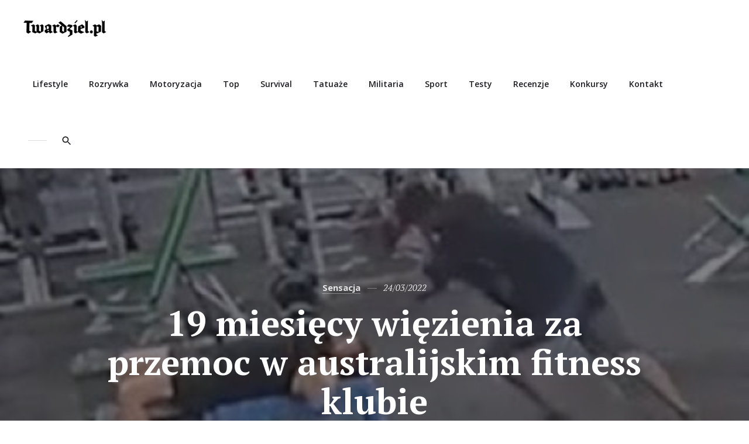

--- FILE ---
content_type: text/html; charset=UTF-8
request_url: https://www.twardziel.pl/19-miesiecy-wiezienia-za-przemoc-w-australijskim-fitness-klubie/
body_size: 13481
content:
<!doctype html>
<html lang="pl-PL" prefix="og: https://ogp.me/ns#" class="no-js">
<head>
	<meta charset="UTF-8" />
	<meta name="viewport" content="width=device-width, initial-scale=1" />
	<link rel="profile" href="https://gmpg.org/xfn/11" />
	<script>(function(html){html.className = html.className.replace(/\bno-js\b/,'js')})(document.documentElement);</script>

<!-- Optymalizacja wyszukiwarek według Rank Math - https://rankmath.com/ -->
<title>19 miesięcy więzienia za przemoc w australijskim fitness klubie - Twardziel.pl - blog dla twardych mężczyzn</title>
<meta name="robots" content="index, follow, max-snippet:-1, max-video-preview:-1, max-image-preview:large"/>
<link rel="canonical" href="https://www.twardziel.pl/19-miesiecy-wiezienia-za-przemoc-w-australijskim-fitness-klubie/" />
<meta property="og:locale" content="pl_PL" />
<meta property="og:type" content="article" />
<meta property="og:title" content="19 miesięcy więzienia za przemoc w australijskim fitness klubie - Twardziel.pl - blog dla twardych mężczyzn" />
<meta property="og:description" content="W październiku 2020 roku w fitness klubie Next Level Gym w Rosebery (przedmieścia Darwin w Australii) doszło do niecodziennej sytuacji. Shane William Ryan zmiażdżył twarz innego klubowicza, uderzając go 20 kg hantlem. Przyznał się do czynu, ale twierdził że był to wypadek. Wideo z monitoringu pokazuje, że było jednak zupełnie inaczej. Klubowicz ćwiczył akurat podnoszenie &hellip; &lt;br /&gt;&lt;br /&gt;&lt;a href=&quot;https://www.twardziel.pl/19-miesiecy-wiezienia-za-przemoc-w-australijskim-fitness-klubie/&quot; class=&quot;more-link&quot;&gt;Continue reading&lt;span class=&quot;screen-reader-text&quot;&gt; &quot;19 miesięcy więzienia za przemoc w australijskim fitness klubie&quot;&lt;/span&gt;&lt;/a&gt;" />
<meta property="og:url" content="https://www.twardziel.pl/19-miesiecy-wiezienia-za-przemoc-w-australijskim-fitness-klubie/" />
<meta property="og:site_name" content="Twardziel.pl - blog dla twardych mężczyzn" />
<meta property="article:publisher" content="https://www.facebook.com/twardzielpl/" />
<meta property="article:section" content="Sensacja" />
<meta property="og:updated_time" content="2022-03-24T11:13:23+01:00" />
<meta property="og:image" content="https://www.twardziel.pl/wp-content/uploads/2022/03/hqdefault.jpg" />
<meta property="og:image:secure_url" content="https://www.twardziel.pl/wp-content/uploads/2022/03/hqdefault.jpg" />
<meta property="og:image:width" content="480" />
<meta property="og:image:height" content="360" />
<meta property="og:image:alt" content="19 miesięcy więzienia za przemoc w australijskim fitness klubie" />
<meta property="og:image:type" content="image/jpeg" />
<meta property="article:published_time" content="2022-03-24T11:12:53+01:00" />
<meta property="article:modified_time" content="2022-03-24T11:13:23+01:00" />
<meta property="og:video" content="https://www.youtube.com/embed/FMqTZEa4VfE" />
<meta property="video:duration" content="70" />
<meta name="twitter:card" content="summary_large_image" />
<meta name="twitter:title" content="19 miesięcy więzienia za przemoc w australijskim fitness klubie - Twardziel.pl - blog dla twardych mężczyzn" />
<meta name="twitter:description" content="W październiku 2020 roku w fitness klubie Next Level Gym w Rosebery (przedmieścia Darwin w Australii) doszło do niecodziennej sytuacji. Shane William Ryan zmiażdżył twarz innego klubowicza, uderzając go 20 kg hantlem. Przyznał się do czynu, ale twierdził że był to wypadek. Wideo z monitoringu pokazuje, że było jednak zupełnie inaczej. Klubowicz ćwiczył akurat podnoszenie &hellip; &lt;br /&gt;&lt;br /&gt;&lt;a href=&quot;https://www.twardziel.pl/19-miesiecy-wiezienia-za-przemoc-w-australijskim-fitness-klubie/&quot; class=&quot;more-link&quot;&gt;Continue reading&lt;span class=&quot;screen-reader-text&quot;&gt; &quot;19 miesięcy więzienia za przemoc w australijskim fitness klubie&quot;&lt;/span&gt;&lt;/a&gt;" />
<meta name="twitter:site" content="@twardzielpl" />
<meta name="twitter:creator" content="@twardzielpl" />
<meta name="twitter:image" content="https://www.twardziel.pl/wp-content/uploads/2022/03/hqdefault.jpg" />
<meta name="twitter:label1" content="Napisane przez" />
<meta name="twitter:data1" content="rilitaf" />
<meta name="twitter:label2" content="Czas czytania" />
<meta name="twitter:data2" content="Mniej niż minuta" />
<script type="application/ld+json" class="rank-math-schema">{"@context":"https://schema.org","@graph":[{"@type":["Person","Organization"],"@id":"https://www.twardziel.pl/#person","name":"rilitaf","sameAs":["https://www.facebook.com/twardzielpl/","https://twitter.com/twardzielpl"]},{"@type":"WebSite","@id":"https://www.twardziel.pl/#website","url":"https://www.twardziel.pl","name":"rilitaf","publisher":{"@id":"https://www.twardziel.pl/#person"},"inLanguage":"pl-PL"},{"@type":"ImageObject","@id":"https://www.twardziel.pl/wp-content/uploads/2022/03/hqdefault.jpg","url":"https://www.twardziel.pl/wp-content/uploads/2022/03/hqdefault.jpg","width":"480","height":"360","inLanguage":"pl-PL"},{"@type":"WebPage","@id":"https://www.twardziel.pl/19-miesiecy-wiezienia-za-przemoc-w-australijskim-fitness-klubie/#webpage","url":"https://www.twardziel.pl/19-miesiecy-wiezienia-za-przemoc-w-australijskim-fitness-klubie/","name":"19 miesi\u0119cy wi\u0119zienia za przemoc w australijskim fitness klubie - Twardziel.pl - blog dla twardych m\u0119\u017cczyzn","datePublished":"2022-03-24T11:12:53+01:00","dateModified":"2022-03-24T11:13:23+01:00","isPartOf":{"@id":"https://www.twardziel.pl/#website"},"primaryImageOfPage":{"@id":"https://www.twardziel.pl/wp-content/uploads/2022/03/hqdefault.jpg"},"inLanguage":"pl-PL"},{"@type":"Person","@id":"https://www.twardziel.pl/author/rilitaf/","name":"rilitaf","url":"https://www.twardziel.pl/author/rilitaf/","image":{"@type":"ImageObject","@id":"https://secure.gravatar.com/avatar/58fd6182d57fcc448016af633d0a3552?s=96&amp;d=mm&amp;r=g","url":"https://secure.gravatar.com/avatar/58fd6182d57fcc448016af633d0a3552?s=96&amp;d=mm&amp;r=g","caption":"rilitaf","inLanguage":"pl-PL"}},{"headline":"19 miesi\u0119cy wi\u0119zienia za przemoc w australijskim fitness klubie - Twardziel.pl - blog dla twardych m\u0119\u017cczyzn","datePublished":"2022-03-24T11:12:53+01:00","dateModified":"2022-03-24T11:13:23+01:00","image":{"@id":"https://www.twardziel.pl/wp-content/uploads/2022/03/hqdefault.jpg"},"author":{"@id":"https://www.twardziel.pl/author/rilitaf/","name":"rilitaf"},"@type":"BlogPosting","name":"19 miesi\u0119cy wi\u0119zienia za przemoc w australijskim fitness klubie - Twardziel.pl - blog dla twardych m\u0119\u017cczyzn","@id":"https://www.twardziel.pl/19-miesiecy-wiezienia-za-przemoc-w-australijskim-fitness-klubie/#schema-36545","isPartOf":{"@id":"https://www.twardziel.pl/19-miesiecy-wiezienia-za-przemoc-w-australijskim-fitness-klubie/#webpage"},"publisher":{"@id":"https://www.twardziel.pl/#person"},"inLanguage":"pl-PL","mainEntityOfPage":{"@id":"https://www.twardziel.pl/19-miesiecy-wiezienia-za-przemoc-w-australijskim-fitness-klubie/#webpage"}},{"@type":"VideoObject","name":"Man Jailed For 19 Months After He Smashed Another In The Face With A 44lbs Dumbell At The Gym.","description":"Shane William Ryan claimed his unprovoked act of violence inside a Darwin gym was an accident.The CCTV footage told a very different story.On October 22, 202...","uploadDate":"2022-03-23","thumbnailUrl":"https://www.twardziel.pl/wp-content/uploads/2022/03/hqdefault.jpg","embedUrl":"https://www.youtube.com/embed/FMqTZEa4VfE","duration":"PT1M10S","width":"960","height":"720","isFamilyFriendly":"1","@id":"https://www.twardziel.pl/19-miesiecy-wiezienia-za-przemoc-w-australijskim-fitness-klubie/#schema-36546","isPartOf":{"@id":"https://www.twardziel.pl/19-miesiecy-wiezienia-za-przemoc-w-australijskim-fitness-klubie/#webpage"},"publisher":{"@id":"https://www.twardziel.pl/#person"},"inLanguage":"pl-PL"}]}</script>
<!-- /Wtyczka Rank Math WordPress SEO -->

<link rel='dns-prefetch' href='//www.googletagmanager.com' />
<link rel='dns-prefetch' href='//fonts.googleapis.com' />
<link rel='preconnect' href='//www.google-analytics.com' />
<link href='https://fonts.gstatic.com' crossorigin rel='preconnect' />
<link rel="alternate" type="application/rss+xml" title="Twardziel.pl - blog dla twardych mężczyzn &raquo; Kanał z wpisami" href="https://www.twardziel.pl/feed/" />
<link rel="alternate" type="application/rss+xml" title="Twardziel.pl - blog dla twardych mężczyzn &raquo; Kanał z komentarzami" href="https://www.twardziel.pl/comments/feed/" />
<link rel="alternate" type="application/rss+xml" title="Twardziel.pl - blog dla twardych mężczyzn &raquo; 19 miesięcy więzienia za przemoc w australijskim fitness klubie Kanał z komentarzami" href="https://www.twardziel.pl/19-miesiecy-wiezienia-za-przemoc-w-australijskim-fitness-klubie/feed/" />
<script type="text/javascript">
/* <![CDATA[ */
window._wpemojiSettings = {"baseUrl":"https:\/\/s.w.org\/images\/core\/emoji\/14.0.0\/72x72\/","ext":".png","svgUrl":"https:\/\/s.w.org\/images\/core\/emoji\/14.0.0\/svg\/","svgExt":".svg","source":{"concatemoji":"https:\/\/www.twardziel.pl\/wp-includes\/js\/wp-emoji-release.min.js?ver=6.4.7"}};
/*! This file is auto-generated */
!function(i,n){var o,s,e;function c(e){try{var t={supportTests:e,timestamp:(new Date).valueOf()};sessionStorage.setItem(o,JSON.stringify(t))}catch(e){}}function p(e,t,n){e.clearRect(0,0,e.canvas.width,e.canvas.height),e.fillText(t,0,0);var t=new Uint32Array(e.getImageData(0,0,e.canvas.width,e.canvas.height).data),r=(e.clearRect(0,0,e.canvas.width,e.canvas.height),e.fillText(n,0,0),new Uint32Array(e.getImageData(0,0,e.canvas.width,e.canvas.height).data));return t.every(function(e,t){return e===r[t]})}function u(e,t,n){switch(t){case"flag":return n(e,"\ud83c\udff3\ufe0f\u200d\u26a7\ufe0f","\ud83c\udff3\ufe0f\u200b\u26a7\ufe0f")?!1:!n(e,"\ud83c\uddfa\ud83c\uddf3","\ud83c\uddfa\u200b\ud83c\uddf3")&&!n(e,"\ud83c\udff4\udb40\udc67\udb40\udc62\udb40\udc65\udb40\udc6e\udb40\udc67\udb40\udc7f","\ud83c\udff4\u200b\udb40\udc67\u200b\udb40\udc62\u200b\udb40\udc65\u200b\udb40\udc6e\u200b\udb40\udc67\u200b\udb40\udc7f");case"emoji":return!n(e,"\ud83e\udef1\ud83c\udffb\u200d\ud83e\udef2\ud83c\udfff","\ud83e\udef1\ud83c\udffb\u200b\ud83e\udef2\ud83c\udfff")}return!1}function f(e,t,n){var r="undefined"!=typeof WorkerGlobalScope&&self instanceof WorkerGlobalScope?new OffscreenCanvas(300,150):i.createElement("canvas"),a=r.getContext("2d",{willReadFrequently:!0}),o=(a.textBaseline="top",a.font="600 32px Arial",{});return e.forEach(function(e){o[e]=t(a,e,n)}),o}function t(e){var t=i.createElement("script");t.src=e,t.defer=!0,i.head.appendChild(t)}"undefined"!=typeof Promise&&(o="wpEmojiSettingsSupports",s=["flag","emoji"],n.supports={everything:!0,everythingExceptFlag:!0},e=new Promise(function(e){i.addEventListener("DOMContentLoaded",e,{once:!0})}),new Promise(function(t){var n=function(){try{var e=JSON.parse(sessionStorage.getItem(o));if("object"==typeof e&&"number"==typeof e.timestamp&&(new Date).valueOf()<e.timestamp+604800&&"object"==typeof e.supportTests)return e.supportTests}catch(e){}return null}();if(!n){if("undefined"!=typeof Worker&&"undefined"!=typeof OffscreenCanvas&&"undefined"!=typeof URL&&URL.createObjectURL&&"undefined"!=typeof Blob)try{var e="postMessage("+f.toString()+"("+[JSON.stringify(s),u.toString(),p.toString()].join(",")+"));",r=new Blob([e],{type:"text/javascript"}),a=new Worker(URL.createObjectURL(r),{name:"wpTestEmojiSupports"});return void(a.onmessage=function(e){c(n=e.data),a.terminate(),t(n)})}catch(e){}c(n=f(s,u,p))}t(n)}).then(function(e){for(var t in e)n.supports[t]=e[t],n.supports.everything=n.supports.everything&&n.supports[t],"flag"!==t&&(n.supports.everythingExceptFlag=n.supports.everythingExceptFlag&&n.supports[t]);n.supports.everythingExceptFlag=n.supports.everythingExceptFlag&&!n.supports.flag,n.DOMReady=!1,n.readyCallback=function(){n.DOMReady=!0}}).then(function(){return e}).then(function(){var e;n.supports.everything||(n.readyCallback(),(e=n.source||{}).concatemoji?t(e.concatemoji):e.wpemoji&&e.twemoji&&(t(e.twemoji),t(e.wpemoji)))}))}((window,document),window._wpemojiSettings);
/* ]]> */
</script>
<style id='wp-emoji-styles-inline-css' type='text/css'>

	img.wp-smiley, img.emoji {
		display: inline !important;
		border: none !important;
		box-shadow: none !important;
		height: 1em !important;
		width: 1em !important;
		margin: 0 0.07em !important;
		vertical-align: -0.1em !important;
		background: none !important;
		padding: 0 !important;
	}
</style>
<link rel='stylesheet' id='wp-block-library-css' href='https://www.twardziel.pl/wp-includes/css/dist/block-library/style.min.css?ver=6.4.7' type='text/css' media='all' />
<style id='wp-block-library-theme-inline-css' type='text/css'>
.wp-block-audio figcaption{color:#555;font-size:13px;text-align:center}.is-dark-theme .wp-block-audio figcaption{color:hsla(0,0%,100%,.65)}.wp-block-audio{margin:0 0 1em}.wp-block-code{border:1px solid #ccc;border-radius:4px;font-family:Menlo,Consolas,monaco,monospace;padding:.8em 1em}.wp-block-embed figcaption{color:#555;font-size:13px;text-align:center}.is-dark-theme .wp-block-embed figcaption{color:hsla(0,0%,100%,.65)}.wp-block-embed{margin:0 0 1em}.blocks-gallery-caption{color:#555;font-size:13px;text-align:center}.is-dark-theme .blocks-gallery-caption{color:hsla(0,0%,100%,.65)}.wp-block-image figcaption{color:#555;font-size:13px;text-align:center}.is-dark-theme .wp-block-image figcaption{color:hsla(0,0%,100%,.65)}.wp-block-image{margin:0 0 1em}.wp-block-pullquote{border-bottom:4px solid;border-top:4px solid;color:currentColor;margin-bottom:1.75em}.wp-block-pullquote cite,.wp-block-pullquote footer,.wp-block-pullquote__citation{color:currentColor;font-size:.8125em;font-style:normal;text-transform:uppercase}.wp-block-quote{border-left:.25em solid;margin:0 0 1.75em;padding-left:1em}.wp-block-quote cite,.wp-block-quote footer{color:currentColor;font-size:.8125em;font-style:normal;position:relative}.wp-block-quote.has-text-align-right{border-left:none;border-right:.25em solid;padding-left:0;padding-right:1em}.wp-block-quote.has-text-align-center{border:none;padding-left:0}.wp-block-quote.is-large,.wp-block-quote.is-style-large,.wp-block-quote.is-style-plain{border:none}.wp-block-search .wp-block-search__label{font-weight:700}.wp-block-search__button{border:1px solid #ccc;padding:.375em .625em}:where(.wp-block-group.has-background){padding:1.25em 2.375em}.wp-block-separator.has-css-opacity{opacity:.4}.wp-block-separator{border:none;border-bottom:2px solid;margin-left:auto;margin-right:auto}.wp-block-separator.has-alpha-channel-opacity{opacity:1}.wp-block-separator:not(.is-style-wide):not(.is-style-dots){width:100px}.wp-block-separator.has-background:not(.is-style-dots){border-bottom:none;height:1px}.wp-block-separator.has-background:not(.is-style-wide):not(.is-style-dots){height:2px}.wp-block-table{margin:0 0 1em}.wp-block-table td,.wp-block-table th{word-break:normal}.wp-block-table figcaption{color:#555;font-size:13px;text-align:center}.is-dark-theme .wp-block-table figcaption{color:hsla(0,0%,100%,.65)}.wp-block-video figcaption{color:#555;font-size:13px;text-align:center}.is-dark-theme .wp-block-video figcaption{color:hsla(0,0%,100%,.65)}.wp-block-video{margin:0 0 1em}.wp-block-template-part.has-background{margin-bottom:0;margin-top:0;padding:1.25em 2.375em}
</style>
<style id='classic-theme-styles-inline-css' type='text/css'>
/*! This file is auto-generated */
.wp-block-button__link{color:#fff;background-color:#32373c;border-radius:9999px;box-shadow:none;text-decoration:none;padding:calc(.667em + 2px) calc(1.333em + 2px);font-size:1.125em}.wp-block-file__button{background:#32373c;color:#fff;text-decoration:none}
</style>
<style id='global-styles-inline-css' type='text/css'>
body{--wp--preset--color--black: #000000;--wp--preset--color--cyan-bluish-gray: #abb8c3;--wp--preset--color--white: #fff;--wp--preset--color--pale-pink: #f78da7;--wp--preset--color--vivid-red: #cf2e2e;--wp--preset--color--luminous-vivid-orange: #ff6900;--wp--preset--color--luminous-vivid-amber: #fcb900;--wp--preset--color--light-green-cyan: #7bdcb5;--wp--preset--color--vivid-green-cyan: #00d084;--wp--preset--color--pale-cyan-blue: #8ed1fc;--wp--preset--color--vivid-cyan-blue: #0693e3;--wp--preset--color--vivid-purple: #9b51e0;--wp--preset--color--accent: #d42929;--wp--preset--color--accent-hover: #c82f2f;--wp--preset--color--dark: #1c1d21;--wp--preset--color--dark-gray: #747577;--wp--preset--color--light-gray: #f7f8f9;--wp--preset--gradient--vivid-cyan-blue-to-vivid-purple: linear-gradient(135deg,rgba(6,147,227,1) 0%,rgb(155,81,224) 100%);--wp--preset--gradient--light-green-cyan-to-vivid-green-cyan: linear-gradient(135deg,rgb(122,220,180) 0%,rgb(0,208,130) 100%);--wp--preset--gradient--luminous-vivid-amber-to-luminous-vivid-orange: linear-gradient(135deg,rgba(252,185,0,1) 0%,rgba(255,105,0,1) 100%);--wp--preset--gradient--luminous-vivid-orange-to-vivid-red: linear-gradient(135deg,rgba(255,105,0,1) 0%,rgb(207,46,46) 100%);--wp--preset--gradient--very-light-gray-to-cyan-bluish-gray: linear-gradient(135deg,rgb(238,238,238) 0%,rgb(169,184,195) 100%);--wp--preset--gradient--cool-to-warm-spectrum: linear-gradient(135deg,rgb(74,234,220) 0%,rgb(151,120,209) 20%,rgb(207,42,186) 40%,rgb(238,44,130) 60%,rgb(251,105,98) 80%,rgb(254,248,76) 100%);--wp--preset--gradient--blush-light-purple: linear-gradient(135deg,rgb(255,206,236) 0%,rgb(152,150,240) 100%);--wp--preset--gradient--blush-bordeaux: linear-gradient(135deg,rgb(254,205,165) 0%,rgb(254,45,45) 50%,rgb(107,0,62) 100%);--wp--preset--gradient--luminous-dusk: linear-gradient(135deg,rgb(255,203,112) 0%,rgb(199,81,192) 50%,rgb(65,88,208) 100%);--wp--preset--gradient--pale-ocean: linear-gradient(135deg,rgb(255,245,203) 0%,rgb(182,227,212) 50%,rgb(51,167,181) 100%);--wp--preset--gradient--electric-grass: linear-gradient(135deg,rgb(202,248,128) 0%,rgb(113,206,126) 100%);--wp--preset--gradient--midnight: linear-gradient(135deg,rgb(2,3,129) 0%,rgb(40,116,252) 100%);--wp--preset--font-size--small: 16.6333px;--wp--preset--font-size--medium: 20px;--wp--preset--font-size--large: 21.3833px;--wp--preset--font-size--x-large: 42px;--wp--preset--font-size--normal: 19px;--wp--preset--font-size--huge: 24.9333px;--wp--preset--spacing--20: 0.44rem;--wp--preset--spacing--30: 0.67rem;--wp--preset--spacing--40: 1rem;--wp--preset--spacing--50: 1.5rem;--wp--preset--spacing--60: 2.25rem;--wp--preset--spacing--70: 3.38rem;--wp--preset--spacing--80: 5.06rem;--wp--preset--shadow--natural: 6px 6px 9px rgba(0, 0, 0, 0.2);--wp--preset--shadow--deep: 12px 12px 50px rgba(0, 0, 0, 0.4);--wp--preset--shadow--sharp: 6px 6px 0px rgba(0, 0, 0, 0.2);--wp--preset--shadow--outlined: 6px 6px 0px -3px rgba(255, 255, 255, 1), 6px 6px rgba(0, 0, 0, 1);--wp--preset--shadow--crisp: 6px 6px 0px rgba(0, 0, 0, 1);}:where(.is-layout-flex){gap: 0.5em;}:where(.is-layout-grid){gap: 0.5em;}body .is-layout-flow > .alignleft{float: left;margin-inline-start: 0;margin-inline-end: 2em;}body .is-layout-flow > .alignright{float: right;margin-inline-start: 2em;margin-inline-end: 0;}body .is-layout-flow > .aligncenter{margin-left: auto !important;margin-right: auto !important;}body .is-layout-constrained > .alignleft{float: left;margin-inline-start: 0;margin-inline-end: 2em;}body .is-layout-constrained > .alignright{float: right;margin-inline-start: 2em;margin-inline-end: 0;}body .is-layout-constrained > .aligncenter{margin-left: auto !important;margin-right: auto !important;}body .is-layout-constrained > :where(:not(.alignleft):not(.alignright):not(.alignfull)){max-width: var(--wp--style--global--content-size);margin-left: auto !important;margin-right: auto !important;}body .is-layout-constrained > .alignwide{max-width: var(--wp--style--global--wide-size);}body .is-layout-flex{display: flex;}body .is-layout-flex{flex-wrap: wrap;align-items: center;}body .is-layout-flex > *{margin: 0;}body .is-layout-grid{display: grid;}body .is-layout-grid > *{margin: 0;}:where(.wp-block-columns.is-layout-flex){gap: 2em;}:where(.wp-block-columns.is-layout-grid){gap: 2em;}:where(.wp-block-post-template.is-layout-flex){gap: 1.25em;}:where(.wp-block-post-template.is-layout-grid){gap: 1.25em;}.has-black-color{color: var(--wp--preset--color--black) !important;}.has-cyan-bluish-gray-color{color: var(--wp--preset--color--cyan-bluish-gray) !important;}.has-white-color{color: var(--wp--preset--color--white) !important;}.has-pale-pink-color{color: var(--wp--preset--color--pale-pink) !important;}.has-vivid-red-color{color: var(--wp--preset--color--vivid-red) !important;}.has-luminous-vivid-orange-color{color: var(--wp--preset--color--luminous-vivid-orange) !important;}.has-luminous-vivid-amber-color{color: var(--wp--preset--color--luminous-vivid-amber) !important;}.has-light-green-cyan-color{color: var(--wp--preset--color--light-green-cyan) !important;}.has-vivid-green-cyan-color{color: var(--wp--preset--color--vivid-green-cyan) !important;}.has-pale-cyan-blue-color{color: var(--wp--preset--color--pale-cyan-blue) !important;}.has-vivid-cyan-blue-color{color: var(--wp--preset--color--vivid-cyan-blue) !important;}.has-vivid-purple-color{color: var(--wp--preset--color--vivid-purple) !important;}.has-black-background-color{background-color: var(--wp--preset--color--black) !important;}.has-cyan-bluish-gray-background-color{background-color: var(--wp--preset--color--cyan-bluish-gray) !important;}.has-white-background-color{background-color: var(--wp--preset--color--white) !important;}.has-pale-pink-background-color{background-color: var(--wp--preset--color--pale-pink) !important;}.has-vivid-red-background-color{background-color: var(--wp--preset--color--vivid-red) !important;}.has-luminous-vivid-orange-background-color{background-color: var(--wp--preset--color--luminous-vivid-orange) !important;}.has-luminous-vivid-amber-background-color{background-color: var(--wp--preset--color--luminous-vivid-amber) !important;}.has-light-green-cyan-background-color{background-color: var(--wp--preset--color--light-green-cyan) !important;}.has-vivid-green-cyan-background-color{background-color: var(--wp--preset--color--vivid-green-cyan) !important;}.has-pale-cyan-blue-background-color{background-color: var(--wp--preset--color--pale-cyan-blue) !important;}.has-vivid-cyan-blue-background-color{background-color: var(--wp--preset--color--vivid-cyan-blue) !important;}.has-vivid-purple-background-color{background-color: var(--wp--preset--color--vivid-purple) !important;}.has-black-border-color{border-color: var(--wp--preset--color--black) !important;}.has-cyan-bluish-gray-border-color{border-color: var(--wp--preset--color--cyan-bluish-gray) !important;}.has-white-border-color{border-color: var(--wp--preset--color--white) !important;}.has-pale-pink-border-color{border-color: var(--wp--preset--color--pale-pink) !important;}.has-vivid-red-border-color{border-color: var(--wp--preset--color--vivid-red) !important;}.has-luminous-vivid-orange-border-color{border-color: var(--wp--preset--color--luminous-vivid-orange) !important;}.has-luminous-vivid-amber-border-color{border-color: var(--wp--preset--color--luminous-vivid-amber) !important;}.has-light-green-cyan-border-color{border-color: var(--wp--preset--color--light-green-cyan) !important;}.has-vivid-green-cyan-border-color{border-color: var(--wp--preset--color--vivid-green-cyan) !important;}.has-pale-cyan-blue-border-color{border-color: var(--wp--preset--color--pale-cyan-blue) !important;}.has-vivid-cyan-blue-border-color{border-color: var(--wp--preset--color--vivid-cyan-blue) !important;}.has-vivid-purple-border-color{border-color: var(--wp--preset--color--vivid-purple) !important;}.has-vivid-cyan-blue-to-vivid-purple-gradient-background{background: var(--wp--preset--gradient--vivid-cyan-blue-to-vivid-purple) !important;}.has-light-green-cyan-to-vivid-green-cyan-gradient-background{background: var(--wp--preset--gradient--light-green-cyan-to-vivid-green-cyan) !important;}.has-luminous-vivid-amber-to-luminous-vivid-orange-gradient-background{background: var(--wp--preset--gradient--luminous-vivid-amber-to-luminous-vivid-orange) !important;}.has-luminous-vivid-orange-to-vivid-red-gradient-background{background: var(--wp--preset--gradient--luminous-vivid-orange-to-vivid-red) !important;}.has-very-light-gray-to-cyan-bluish-gray-gradient-background{background: var(--wp--preset--gradient--very-light-gray-to-cyan-bluish-gray) !important;}.has-cool-to-warm-spectrum-gradient-background{background: var(--wp--preset--gradient--cool-to-warm-spectrum) !important;}.has-blush-light-purple-gradient-background{background: var(--wp--preset--gradient--blush-light-purple) !important;}.has-blush-bordeaux-gradient-background{background: var(--wp--preset--gradient--blush-bordeaux) !important;}.has-luminous-dusk-gradient-background{background: var(--wp--preset--gradient--luminous-dusk) !important;}.has-pale-ocean-gradient-background{background: var(--wp--preset--gradient--pale-ocean) !important;}.has-electric-grass-gradient-background{background: var(--wp--preset--gradient--electric-grass) !important;}.has-midnight-gradient-background{background: var(--wp--preset--gradient--midnight) !important;}.has-small-font-size{font-size: var(--wp--preset--font-size--small) !important;}.has-medium-font-size{font-size: var(--wp--preset--font-size--medium) !important;}.has-large-font-size{font-size: var(--wp--preset--font-size--large) !important;}.has-x-large-font-size{font-size: var(--wp--preset--font-size--x-large) !important;}
.wp-block-navigation a:where(:not(.wp-element-button)){color: inherit;}
:where(.wp-block-post-template.is-layout-flex){gap: 1.25em;}:where(.wp-block-post-template.is-layout-grid){gap: 1.25em;}
:where(.wp-block-columns.is-layout-flex){gap: 2em;}:where(.wp-block-columns.is-layout-grid){gap: 2em;}
.wp-block-pullquote{font-size: 1.5em;line-height: 1.6;}
</style>
<link rel='stylesheet' id='simply-gallery-block-frontend-css' href='https://www.twardziel.pl/wp-content/plugins/simply-gallery-block/blocks/pgc_sgb.min.style.css?ver=3.1.8' type='text/css' media='all' />
<link rel='stylesheet' id='pgc-simply-gallery-plugin-lightbox-style-css' href='https://www.twardziel.pl/wp-content/plugins/simply-gallery-block/plugins/pgc_sgb_lightbox.min.style.css?ver=3.1.8' type='text/css' media='all' />
<link rel='stylesheet' id='karis-style-css' href='https://www.twardziel.pl/wp-content/themes/karis/style.css?ver=6.4.7' type='text/css' media='all' />
<style id='karis-style-inline-css' type='text/css'>

		/* COLOR SCHEME */
		/* ACCENT COLOR */
		a,
		.button--menu-toggle:hover,
		.button--menu-toggle:focus,
		.page-links a:hover,
		.page-links a:focus,
		.page-links > span:not(.page-links-title),
		.attachment .post-navigation a:hover,
		.attachment .post-navigation a:focus,
		.pagination .page-numbers.current,
		.pagination a:hover,
		.pagination a:focus,
		.entry__content .has-accent-color,
		.entry__meta .sticky-post,
		.entry__title a:hover,
		.entry__title a:focus,
		.entry__footer .byline a:hover,
		.entry__footer .byline a:focus,
		.post-card__title a:hover,
		.post-card__title a:focus,
		.comment-reply-title small a:hover,
		.comment-reply-title small a:focus {
			color: #d42929;
		}

		mark,
		ins,
		::selection,
		.button,
		button,
		input[type="button"],
		input[type="reset"],
		input[type="submit"],
		.button--menu-toggle:hover .icon-bar,
		.button--menu-toggle:focus .icon-bar,
		.entry__content .has-accent-background-color,
		.entry__content .wp-block-button__link:not(.has-background),
		.entry__content .wp-block-file .wp-block-file__button,
		.widget_calendar tbody a:hover,
		.widget_calendar tbody a:focus,
		button.button--show-comments:hover,
		button.button--show-comments:focus,
		.comment-author .post-author-badge,
		.comment.bypostauthor:not(.comment--has-avatar) > article .comment-author .fn::after,
		.comment-reply-link:hover,
		.comment-reply-link:focus {
			background-color: #d42929;
		}

		.comment-reply-link:hover,
		.comment-reply-link:focus {
			border-color: #d42929;
		}

		@media only screen and (min-width: 960px) {
			.header__menu li:hover > a,
			.header__menu li.focus > a,
			.header__menu a:hover,
			.header__menu a:focus,
			.header__menu .current-menu-item > a,
			.header__menu .current-menu-ancestor > a {
				color: #d42929;
			}
		}

		/* ACCENT HOVER COLOR */
		a:hover,
		a:focus,
		a:active,
		.menu--social li a:hover,
		.menu--social li a:focus,
		.comment-navigation a:hover,
		.comment-navigation a:focus,
		.entry__content .has-accent-hover-color,
		.widget ul li > a:hover,
		.widget ul li > a:focus,
		.widget_calendar tfoot a:hover,
		.widget_calendar tfoot a:focus,
		.widget_recent_comments ul li .comment-author-link a:hover,
		.widget_recent_comments ul li .comment-author-link a:focus,
		.widget_rss .widget-title > a:hover,
		.widget_rss .widget-title > a:focus,
		.tagcloud .tag-cloud-link:hover,
		.tagcloud .tag-cloud-link:focus,
		.tagcloud .tag-cloud-link:hover .tag-link-count,
		.tagcloud .tag-cloud-link:focus .tag-link-count,
		.entry__meta .cat-links a:hover,
		.entry__meta .cat-links a:focus,
		.post-card__meta .cat-links a:hover,
		.post-card__meta .cat-links a:focus,
		.author-info__title a:hover,
		.author-info__title a:focus,
		.comment-author .url:hover,
		.comment-author .url:focus,
		.footer a:hover,
		.footer a:focus {
			color: #c82f2f;
		}

		.button:hover,
		.button:focus,
		button:hover,
		button:focus,
		input[type="button"]:hover,
		input[type="button"]:focus,
		input[type="reset"]:hover,
		input[type="reset"]:focus,
		input[type="submit"]:hover,
		input[type="submit"]:focus,
		.entry__content .has-accent-hover-background-color,
		.entry__content .wp-block-file .wp-block-file__button:hover,
		.entry__content .wp-block-file .wp-block-file__button:focus,
		.entry__footer .tags-links a:hover,
		.entry__footer .tags-links a:focus,
		.widget ul.children .current-cat::before,
		.widget ul.children .current-menu-item::before,
		.widget ul.children .current_page_item::before,
		.widget ul.sub-menu .current-cat::before,
		.widget ul.sub-menu .current-menu-item::before,
		.widget ul.sub-menu .current_page_item::before {
			background-color: #c82f2f;
		}

		.entry__meta .cat-links a,
		.post-card__meta .cat-links a {
			background-image: linear-gradient(to top, #c82f2f 0px, #c82f2f 0px), linear-gradient(to top, rgba(28, 29, 33, .15) 0px, rgba(28, 29, 33, .15) 0px);
		}
	
</style>
<link rel='stylesheet' id='karis-child-style-css' href='https://www.twardziel.pl/wp-content/themes/karis-child/style.css?ver=1.0.0' type='text/css' media='all' />
<link rel='stylesheet' id='karis-fonts-css' href='https://fonts.googleapis.com/css?family=Open+Sans%3A400%2C400i%2C600%2C600i%2C700%2C700i%7CPT+Serif%3A400%2C400i%2C700%2C700i&#038;subset=latin' type='text/css' media='all' />
<link rel='stylesheet' id='slick-css' href='https://www.twardziel.pl/wp-content/themes/karis/assets/vendor/slick/slick.css?ver=1.8.1' type='text/css' media='all' />
<link rel='stylesheet' id='karis-print-style-css' href='https://www.twardziel.pl/wp-content/themes/karis/assets/css/print.css?ver=1.0.0' type='text/css' media='print' />
<script type="text/javascript" src="https://www.twardziel.pl/wp-includes/js/jquery/jquery.min.js?ver=3.7.1" id="jquery-core-js"></script>
<script type="text/javascript" src="https://www.twardziel.pl/wp-includes/js/jquery/jquery-migrate.min.js?ver=3.4.1" id="jquery-migrate-js"></script>

<!-- Google Analytics snippet added by Site Kit -->
<script type="text/javascript" src="https://www.googletagmanager.com/gtag/js?id=UA-6011496-1" id="google_gtagjs-js" async></script>
<script type="text/javascript" id="google_gtagjs-js-after">
/* <![CDATA[ */
window.dataLayer = window.dataLayer || [];function gtag(){dataLayer.push(arguments);}
gtag('set', 'linker', {"domains":["www.twardziel.pl"]} );
gtag("js", new Date());
gtag("set", "developer_id.dZTNiMT", true);
gtag("config", "UA-6011496-1", {"anonymize_ip":true});
/* ]]> */
</script>

<!-- End Google Analytics snippet added by Site Kit -->
<link rel="https://api.w.org/" href="https://www.twardziel.pl/wp-json/" /><link rel="alternate" type="application/json" href="https://www.twardziel.pl/wp-json/wp/v2/posts/5759" /><link rel="EditURI" type="application/rsd+xml" title="RSD" href="https://www.twardziel.pl/xmlrpc.php?rsd" />
<meta name="generator" content="WordPress 6.4.7" />
<link rel='shortlink' href='https://www.twardziel.pl/?p=5759' />
<link rel="alternate" type="application/json+oembed" href="https://www.twardziel.pl/wp-json/oembed/1.0/embed?url=https%3A%2F%2Fwww.twardziel.pl%2F19-miesiecy-wiezienia-za-przemoc-w-australijskim-fitness-klubie%2F" />
<link rel="alternate" type="text/xml+oembed" href="https://www.twardziel.pl/wp-json/oembed/1.0/embed?url=https%3A%2F%2Fwww.twardziel.pl%2F19-miesiecy-wiezienia-za-przemoc-w-australijskim-fitness-klubie%2F&#038;format=xml" />
<meta name="generator" content="Site Kit by Google 1.114.0" /><noscript><style>.simply-gallery-amp{ display: block !important; }</style></noscript><noscript><style>.sgb-preloader{ display: none !important; }</style></noscript>
<!-- Google AdSense snippet added by Site Kit -->
<meta name="google-adsense-platform-account" content="ca-host-pub-2644536267352236">
<meta name="google-adsense-platform-domain" content="sitekit.withgoogle.com">
<!-- End Google AdSense snippet added by Site Kit -->
		<style id="karis-custom-header-styles" type="text/css">
			.site__title,
			.site__description {
				position: absolute !important;
				clip: rect(1px, 1px, 1px, 1px);
			}

			.featured--site-info:not(.featured--has-header-image):not(.featured--has-site-description) {
		    display: none;
		  }
		</style>
		<link rel="icon" href="https://www.twardziel.pl/wp-content/uploads/2017/05/cropped-logo-300-1-32x32.png" sizes="32x32" />
<link rel="icon" href="https://www.twardziel.pl/wp-content/uploads/2017/05/cropped-logo-300-1-192x192.png" sizes="192x192" />
<link rel="apple-touch-icon" href="https://www.twardziel.pl/wp-content/uploads/2017/05/cropped-logo-300-1-180x180.png" />
<meta name="msapplication-TileImage" content="https://www.twardziel.pl/wp-content/uploads/2017/05/cropped-logo-300-1-270x270.png" />
</head>

<body data-rsssl=1 class="post-template-default single single-post postid-5759 single-format-standard wp-custom-logo wp-embed-responsive color-scheme--red" itemscope="itemscope" itemtype="https://schema.org/WebPage">

		<a class="skip-link screen-reader-text" href="#content">Skip to content</a>
		
<div id="page" class="site">
	<header id="masthead" class="header">
		<div class="header__wrapper">

			
<div class="site__branding">
	<a href="https://www.twardziel.pl/" class="custom-logo-link" rel="home"><img width="284" height="64" src="https://www.twardziel.pl/wp-content/uploads/2020/03/cropped-twardziel-nowe-logo.png" class="custom-logo" alt="Twardziel.pl &#8211; blog dla twardych mężczyzn" decoding="async" /></a>		<p class="site__title"><a href="https://www.twardziel.pl/" rel="home">Twardziel.pl &#8211; blog dla twardych mężczyzn</a></p>
	</div><!-- .site__branding -->

<button id="menu-toggle" class="button--menu-toggle" type="button">
	<span class="screen-reader-text">Menu</span>
	<span class="icon-bar"></span>
	<span class="icon-bar"></span>
	<span class="icon-bar"></span>
</button><!-- #menu-toggle -->

<nav id="header-menu" class="header__menu" aria-label="Header Menu">
	<div class="menu-main-menu-container"><ul id="menu-primary" class="header__menu--primary"><li id="menu-item-1875" class="menu-item menu-item-type-taxonomy menu-item-object-category menu-item-1875"><a href="https://www.twardziel.pl/lifestyle/">Lifestyle</a></li>
<li id="menu-item-1878" class="menu-item menu-item-type-taxonomy menu-item-object-category menu-item-1878"><a href="https://www.twardziel.pl/rozrywka/">Rozrywka</a></li>
<li id="menu-item-1877" class="menu-item menu-item-type-taxonomy menu-item-object-category menu-item-1877"><a href="https://www.twardziel.pl/motoryzacja/">Motoryzacja</a></li>
<li id="menu-item-1881" class="menu-item menu-item-type-taxonomy menu-item-object-category menu-item-1881"><a href="https://www.twardziel.pl/top-10/">Top</a></li>
<li id="menu-item-1883" class="menu-item menu-item-type-taxonomy menu-item-object-category menu-item-1883"><a href="https://www.twardziel.pl/survival/">Survival</a></li>
<li id="menu-item-1880" class="menu-item menu-item-type-taxonomy menu-item-object-category menu-item-1880"><a href="https://www.twardziel.pl/tatuaze/">Tatuaże</a></li>
<li id="menu-item-1876" class="menu-item menu-item-type-taxonomy menu-item-object-category menu-item-1876"><a href="https://www.twardziel.pl/militaria/">Militaria</a></li>
<li id="menu-item-1879" class="menu-item menu-item-type-taxonomy menu-item-object-category menu-item-1879"><a href="https://www.twardziel.pl/sport/">Sport</a></li>
<li id="menu-item-1893" class="menu-item menu-item-type-taxonomy menu-item-object-category menu-item-1893"><a href="https://www.twardziel.pl/testy/">Testy</a></li>
<li id="menu-item-1900" class="menu-item menu-item-type-taxonomy menu-item-object-category menu-item-1900"><a href="https://www.twardziel.pl/recenzje/">Recenzje</a></li>
<li id="menu-item-1874" class="menu-item menu-item-type-taxonomy menu-item-object-category menu-item-1874"><a href="https://www.twardziel.pl/konkursy/">Konkursy</a></li>
<li id="menu-item-4615" class="menu-item menu-item-type-post_type menu-item-object-page menu-item-4615"><a href="https://www.twardziel.pl/kontakt/">Kontakt</a></li>
</ul></div>
	<ul id="menu-secondary" class="header__menu--secondary">
		
		<li id="menu-item-search" class="menu-item menu-item--search">
			<a href="#" title="Search"><svg class="svg-icon" width="20" height="20" aria-hidden="true" role="img" focusable="false" xmlns="http://www.w3.org/2000/svg" viewBox="0 0 24 24"><path d="M15.5 14h-.79l-.28-.27C15.41 12.59 16 11.11 16 9.5 16 5.91 13.09 3 9.5 3S3 5.91 3 9.5 5.91 16 9.5 16c1.61 0 3.09-.59 4.23-1.57l.27.28v.79l5 4.99L20.49 19l-4.99-5zm-6 0C7.01 14 5 11.99 5 9.5S7.01 5 9.5 5 14 7.01 14 9.5 11.99 14 9.5 14z"/><path d="M0 0h24v24H0z" fill="none"/></svg><span>Search</span></a>
		</li>

			</ul>
</nav><!-- .sidebar__navigation -->

		</div><!-- .header__wrapper -->
	</header><!-- #masthead -->

	<div id="content" class="content">

		
<div id="content-area" class="content-area">
	<main id="primary" class="main-content">

		
<article id="post-5759" class="post-5759 post type-post status-publish format-standard has-post-thumbnail hentry category-sensacja">
	<header class="entry__header">
		<div class="entry__meta"><span class="cat-links"><span class="screen-reader-text">Categories </span><a href="https://www.twardziel.pl/sensacja/" rel="category tag">Sensacja</a></span><span class="posted-on"><span class="screen-reader-text">Posted on </span><a href="https://www.twardziel.pl/19-miesiecy-wiezienia-za-przemoc-w-australijskim-fitness-klubie/" rel="bookmark"><time class="entry__date published" datetime="2022-03-24T11:12:53+01:00">24/03/2022</time><time class="updated" datetime="2022-03-24T11:13:23+01:00">24/03/2022</time></a></span></div><!-- .entry__meta --><h1 class="entry__title">19 miesięcy więzienia za przemoc w australijskim fitness klubie</h1>
			<figure class="post__thumbnail">
				<div class="post__thumbnail-wrapper">
					<img width="480" height="360" src="https://www.twardziel.pl/wp-content/uploads/2022/03/hqdefault.jpg" class="attachment-post-thumbnail size-post-thumbnail wp-post-image" alt="" sizes="100vw" decoding="async" fetchpriority="high" />				</div>
			</figure><!-- .post__thumbnail -->

			</header><!-- .entry__header -->

	
	<div class="entry__content">
		
<p>W październiku 2020 roku w fitness klubie Next Level Gym w Rosebery (przedmieścia Darwin  w Australii) doszło do niecodziennej sytuacji. Shane William Ryan zmiażdżył twarz innego klubowicza, uderzając go 20 kg hantlem.  Przyznał się do czynu, ale twierdził że był to wypadek. Wideo z monitoringu pokazuje, że było jednak zupełnie inaczej.</p>



<figure class="wp-block-embed alignwide is-type-video is-provider-youtube wp-block-embed-youtube wp-embed-aspect-4-3 wp-has-aspect-ratio"><div class="wp-block-embed__wrapper">
<iframe title="Man Jailed For 19 Months After He Smashed Another In The Face With A 44lbs Dumbell At The Gym." width="720" height="540" src="https://www.youtube.com/embed/FMqTZEa4VfE?feature=oembed" frameborder="0" allow="accelerometer; autoplay; clipboard-write; encrypted-media; gyroscope; picture-in-picture" allowfullscreen></iframe>
</div></figure>



<p>Klubowicz ćwiczył akurat podnoszenie hantli na ławeczce, gdy Shane William Ryan z wziął jeden z wolnych ciężarów, podszedł do ofiary i rozmachem uderzył go w twarz. Sam przy tym skręcił sobie kostkę. </p>



<p>Po zajściu podszedł do ofiary z ręcznikiem i wezwał karetkę. W szpitalu okazało się, że uderzenie ciężarem spowodowało pęknięcie czaszki.</p>



<p>Rozprawa sądowa ciągnęła się miesiącami, bo Ryan nie przyznawał się do winy. Sąd ostatecznie skazał go na 19 miesięcy więzienia. Opublikował też wideo z kamery monitoringu przedstawiające całe zajście. Całe zajście możecie obejrzeć powyżej.</p>
	</div><!-- .entry__content -->
	
	<footer class="entry__footer"><div class="byline"><span class="author vcard"><a class="url fn n" href="https://www.twardziel.pl/author/rilitaf/"><span class="avatar__wrapper"><img alt='' src='https://secure.gravatar.com/avatar/58fd6182d57fcc448016af633d0a3552?s=32&#038;d=mm&#038;r=g' srcset='https://secure.gravatar.com/avatar/58fd6182d57fcc448016af633d0a3552?s=64&#038;d=mm&#038;r=g 2x' class='avatar avatar-32 photo' height='32' width='32' decoding='async'/></span>rilitaf</a></span></div></footer><!-- .entry__footer --></article><!-- #post-5759 -->

<div id="comments" class="comments-area">
	<button id="show-comments-button" class="button button--show-comments" type="button">
		<span class="button__text">Leave a Comment</span>	</button>

	<div class="comments-area__wrapper">

			<div id="respond" class="comment-respond">
		<h2 id="reply-title" class="comment-reply-title">Dodaj komentarz <small><a rel="nofollow" id="cancel-comment-reply-link" href="/19-miesiecy-wiezienia-za-przemoc-w-australijskim-fitness-klubie/#respond" style="display:none;">Anuluj pisanie odpowiedzi</a></small></h2><form action="https://www.twardziel.pl/wp-comments-post.php" method="post" id="commentform" class="comment-form" novalidate><p class="comment-notes"><span id="email-notes">Twój adres e-mail nie zostanie opublikowany.</span> <span class="required-field-message">Wymagane pola są oznaczone <span class="required">*</span></span></p><p class="comment-form-comment"><label for="comment">Komentarz <span class="required">*</span></label> <textarea autocomplete="new-password"  id="d32260d29e"  name="d32260d29e"   cols="45" rows="8" maxlength="65525" required></textarea><textarea id="comment" aria-label="hp-comment" aria-hidden="true" name="comment" autocomplete="new-password" style="padding:0 !important;clip:rect(1px, 1px, 1px, 1px) !important;position:absolute !important;white-space:nowrap !important;height:1px !important;width:1px !important;overflow:hidden !important;" tabindex="-1"></textarea><script data-noptimize>document.getElementById("comment").setAttribute( "id", "a22bc014182336f49a7721c64f9fa2e1" );document.getElementById("d32260d29e").setAttribute( "id", "comment" );</script></p><p class="comment-form-author"><label for="author">Nazwa <span class="required">*</span></label> <input id="author" name="author" type="text" value="" size="30" maxlength="245" autocomplete="name" required /></p>
<p class="comment-form-email"><label for="email">E-mail <span class="required">*</span></label> <input id="email" name="email" type="email" value="" size="30" maxlength="100" aria-describedby="email-notes" autocomplete="email" required /></p>
<p class="comment-form-url"><label for="url">Witryna internetowa</label> <input id="url" name="url" type="url" value="" size="30" maxlength="200" autocomplete="url" /></p>
<p class="form-submit"><input name="submit" type="submit" id="submit" class="submit" value="Opublikuj komentarz" /> <input type='hidden' name='comment_post_ID' value='5759' id='comment_post_ID' />
<input type='hidden' name='comment_parent' id='comment_parent' value='0' />
</p></form>	</div><!-- #respond -->
	
	</div><!-- .comments-area__wrapper -->
</div><!-- #comments -->

	</main><!-- #primary -->
</div><!-- #content-area -->


		

	<div class="post-navigation-area">
		<article class="post-card post-card--image post-card--has-thumbnail">
							<figure class="post-card__thumbnail">
					<a href="https://www.twardziel.pl/proteinowy-kop-na-5-sposobow/" aria-hidden="true" tabindex="-1">
						<img width="1280" height="948" src="https://www.twardziel.pl/wp-content/uploads/2021/03/ostry-trening.jpg" class="attachment-post-thumbnail size-post-thumbnail wp-post-image" alt="ostry trening" sizes="100vw" decoding="async" loading="lazy" srcset="https://www.twardziel.pl/wp-content/uploads/2021/03/ostry-trening.jpg 1280w, https://www.twardziel.pl/wp-content/uploads/2021/03/ostry-trening-1200x889.jpg 1200w, https://www.twardziel.pl/wp-content/uploads/2021/03/ostry-trening-768x569.jpg 768w" />					</a>
				</figure><!-- .post-card__thumbnail -->
			
			<div class="post-card__body">
				<div class="post-card__meta"><span>Previous post</span></div>
				<h3 class="post-card__title"><a href="https://www.twardziel.pl/proteinowy-kop-na-5-sposobow/" rel="bookmark">5 sposobów na dorzucenie więcej protein do męskiego menu</a></h3>
			</div>
		</article><!-- .post-card -->
	</div><!-- .post-navigation-arear -->




	<section id="related-posts" class="related-posts">
		<header class="related-posts__header">
			<h2 class="related-posts__title"><span>You may also like</span></h2>
		</header><!-- .related-posts__header -->

		<div class="related-posts__list">

			
				<div class="related-posts__item">
					<article class="post-card post-card--large post-card--has-thumbnail">
						
			<figure class="post-card__thumbnail post-card__thumbnail--cropped">
				<a href="https://www.twardziel.pl/spawanie-pod-woda-robota-dla-twardzieli/" aria-hidden="true" tabindex="-1">
					<img width="480" height="360" src="https://www.twardziel.pl/wp-content/uploads/2022/05/hqdefault.jpg" class="attachment-large size-large wp-post-image" alt="" sizes="(max-width: 479px) calc(100vw - 2rem), (max-width: 767px) calc(100vw - 5rem), (max-width: 1359px) calc((100vw - 5rem - 3rem) / 2), 616px" decoding="async" loading="lazy" />				</a>
			</figure><!-- .post-card__thumbnail -->

		
						<div class="post-card__body">
							<div class="post-card__meta"><span class="cat-links"><span class="screen-reader-text">Category </span><a href="https://www.twardziel.pl/sensacja/">Sensacja</a></span><span class="posted-on"><span class="screen-reader-text">Posted on </span><a href="https://www.twardziel.pl/spawanie-pod-woda-robota-dla-twardzieli/" rel="bookmark"><time class="entry__date published" datetime="2022-05-10T10:41:39+02:00">10/05/2022</time><time class="updated" datetime="2022-05-10T10:41:41+02:00">10/05/2022</time></a></span></div><!--post-card__meta--><h3 class="post-card__title"><a href="https://www.twardziel.pl/spawanie-pod-woda-robota-dla-twardzieli/" rel="bookmark">Spawanie pod wodą &#8211; robota dla twardzieli</a></h3>						</div>
					</article><!-- .post-card -->
				</div><!-- .related-posts__item -->

			
				<div class="related-posts__item">
					<article class="post-card post-card--large post-card--has-thumbnail">
						
			<figure class="post-card__thumbnail post-card__thumbnail--cropped">
				<a href="https://www.twardziel.pl/rzeczy-rosji-niedzwiedz-motorze/" aria-hidden="true" tabindex="-1">
					<img width="720" height="480" src="https://www.twardziel.pl/wp-content/uploads/2017/07/niedzwiedz.jpg" class="attachment-large size-large wp-post-image" alt="" sizes="(max-width: 479px) calc(100vw - 2rem), (max-width: 767px) calc(100vw - 5rem), (max-width: 1359px) calc((100vw - 5rem - 3rem) / 2), 616px" decoding="async" loading="lazy" srcset="https://www.twardziel.pl/wp-content/uploads/2017/07/niedzwiedz.jpg 800w, https://www.twardziel.pl/wp-content/uploads/2017/07/niedzwiedz-600x400.jpg 600w, https://www.twardziel.pl/wp-content/uploads/2017/07/niedzwiedz-210x140.jpg 210w" />				</a>
			</figure><!-- .post-card__thumbnail -->

		
						<div class="post-card__body">
							<div class="post-card__meta"><span class="cat-links"><span class="screen-reader-text">Category </span><a href="https://www.twardziel.pl/sensacja/">Sensacja</a></span><span class="posted-on"><span class="screen-reader-text">Posted on </span><a href="https://www.twardziel.pl/rzeczy-rosji-niedzwiedz-motorze/" rel="bookmark"><time class="entry__date published" datetime="2017-07-19T14:08:14+02:00">19/07/2017</time><time class="updated" datetime="2017-07-19T14:09:22+02:00">19/07/2017</time></a></span></div><!--post-card__meta--><h3 class="post-card__title"><a href="https://www.twardziel.pl/rzeczy-rosji-niedzwiedz-motorze/" rel="bookmark">Takie rzeczy tylko w Rosji! Niedźwiedź na motorze</a></h3>						</div>
					</article><!-- .post-card -->
				</div><!-- .related-posts__item -->

			
				<div class="related-posts__item">
					<article class="post-card post-card--large post-card--has-thumbnail">
						
			<figure class="post-card__thumbnail post-card__thumbnail--cropped">
				<a href="https://www.twardziel.pl/master-ken-uczy-jak-skrecac-kark-w-ulicznej-walce/" aria-hidden="true" tabindex="-1">
					<img width="720" height="405" src="https://www.twardziel.pl/wp-content/uploads/2014/01/maser-ken-skrecenie-karku.jpg" class="attachment-large size-large wp-post-image" alt="Master Ken - skręcenie karku" sizes="(max-width: 479px) calc(100vw - 2rem), (max-width: 767px) calc(100vw - 5rem), (max-width: 1359px) calc((100vw - 5rem - 3rem) / 2), 616px" decoding="async" loading="lazy" srcset="https://www.twardziel.pl/wp-content/uploads/2014/01/maser-ken-skrecenie-karku.jpg 1920w, https://www.twardziel.pl/wp-content/uploads/2014/01/maser-ken-skrecenie-karku-600x338.jpg 600w" />				</a>
			</figure><!-- .post-card__thumbnail -->

		
						<div class="post-card__body">
							<div class="post-card__meta"><span class="cat-links"><span class="screen-reader-text">Category </span><a href="https://www.twardziel.pl/sensacja/">Sensacja</a></span><span class="posted-on"><span class="screen-reader-text">Posted on </span><a href="https://www.twardziel.pl/master-ken-uczy-jak-skrecac-kark-w-ulicznej-walce/" rel="bookmark"><time class="entry__date published" datetime="2014-01-23T11:16:20+01:00">23/01/2014</time><time class="updated" datetime="2017-04-18T10:25:49+02:00">18/04/2017</time></a></span></div><!--post-card__meta--><h3 class="post-card__title"><a href="https://www.twardziel.pl/master-ken-uczy-jak-skrecac-kark-w-ulicznej-walce/" rel="bookmark">Master Ken uczy jak skręcać kark w ulicznej walce</a></h3>						</div>
					</article><!-- .post-card -->
				</div><!-- .related-posts__item -->

			
				<div class="related-posts__item">
					<article class="post-card post-card--large post-card--has-thumbnail">
						
			<figure class="post-card__thumbnail post-card__thumbnail--cropped">
				<a href="https://www.twardziel.pl/polak-wyladowal-samolotem-na-ladowisku-dla-helikopterow-na-szczycie-drapacza-chmur/" aria-hidden="true" tabindex="-1">
					<img width="720" height="405" src="https://www.twardziel.pl/wp-content/uploads/2023/03/ladowanie-samolotem-na-szczycie-drapacza-chmur-1200x675.jpg" class="attachment-large size-large wp-post-image" alt="" sizes="(max-width: 479px) calc(100vw - 2rem), (max-width: 767px) calc(100vw - 5rem), (max-width: 1359px) calc((100vw - 5rem - 3rem) / 2), 616px" decoding="async" loading="lazy" srcset="https://www.twardziel.pl/wp-content/uploads/2023/03/ladowanie-samolotem-na-szczycie-drapacza-chmur-1200x675.jpg 1200w, https://www.twardziel.pl/wp-content/uploads/2023/03/ladowanie-samolotem-na-szczycie-drapacza-chmur-768x432.jpg 768w, https://www.twardziel.pl/wp-content/uploads/2023/03/ladowanie-samolotem-na-szczycie-drapacza-chmur.jpg 1280w" />				</a>
			</figure><!-- .post-card__thumbnail -->

		
						<div class="post-card__body">
							<div class="post-card__meta"><span class="cat-links"><span class="screen-reader-text">Category </span><a href="https://www.twardziel.pl/sensacja/">Sensacja</a></span><span class="posted-on"><span class="screen-reader-text">Posted on </span><a href="https://www.twardziel.pl/polak-wyladowal-samolotem-na-ladowisku-dla-helikopterow-na-szczycie-drapacza-chmur/" rel="bookmark"><time class="entry__date published" datetime="2023-03-16T19:57:02+01:00">16/03/2023</time><time class="updated" datetime="2023-03-16T19:57:03+01:00">16/03/2023</time></a></span></div><!--post-card__meta--><h3 class="post-card__title"><a href="https://www.twardziel.pl/polak-wyladowal-samolotem-na-ladowisku-dla-helikopterow-na-szczycie-drapacza-chmur/" rel="bookmark">Polak wylądował samolotem na lądowisku dla helikopterów&#8230; na szczycie drapacza chmur</a></h3>						</div>
					</article><!-- .post-card -->
				</div><!-- .related-posts__item -->

			
		</div><!-- .related-posts__list -->
	</section><!-- .related-posts -->

	</div><!-- #content -->

	<footer id="colophon" class="footer">
		<div class="footer__wrapper">
			<div class="footer__row">

				<div class="site-info footer__site-info">
<div class="copyright">
			<span class="copyright__text">
			©2021 www.twardziel.pl</span>
	</div><!-- .copyright -->
</div>
			</div><!-- .row -->
		</div><!-- .container -->
	</footer><!-- #colophon -->
</div><!-- #page -->


<!-- Search -->
<div id="search-overlay" class="search-overlay">
	<button type="button" class="button--close" aria-label="Close">
		<svg class="svg-icon" width="24" height="24" aria-hidden="true" role="img" focusable="false" xmlns="http://www.w3.org/2000/svg" viewBox="0 0 24 24"><path d="M19 6.41L17.59 5 12 10.59 6.41 5 5 6.41 10.59 12 5 17.59 6.41 19 12 13.41 17.59 19 19 17.59 13.41 12z"/><path d="M0 0h24v24H0z" fill="none"/></svg>	</button>

	<div class="search-form__wrapper">
		<h6 class="search-form__title">Search</h6>
		
<form role="search" method="get" class="search-form" action="https://www.twardziel.pl/">
	<label for="search-form-69720a7532dfd" class="search-form__label">
		<span class="screen-reader-text">Search for:</span>
	</label>
	<input type="search" id="search-form-69720a7532dfd" class="search-form__input" placeholder="Search &hellip;" value="" name="s" />
	<button type="submit" class="search-form__button"><svg class="svg-icon" width="24" height="24" aria-hidden="true" role="img" focusable="false" xmlns="http://www.w3.org/2000/svg" viewBox="0 0 24 24"><path d="M15.5 14h-.79l-.28-.27C15.41 12.59 16 11.11 16 9.5 16 5.91 13.09 3 9.5 3S3 5.91 3 9.5 5.91 16 9.5 16c1.61 0 3.09-.59 4.23-1.57l.27.28v.79l5 4.99L20.49 19l-4.99-5zm-6 0C7.01 14 5 11.99 5 9.5S7.01 5 9.5 5 14 7.01 14 9.5 11.99 14 9.5 14z"/><path d="M0 0h24v24H0z" fill="none"/></svg><span class="screen-reader-text">Search</span></button>
	<input type="hidden" name="post_type" value="post" />
</form>
	</div>
</div>
<script type="text/javascript" id="pgc-simply-gallery-plugin-lightbox-script-js-extra">
/* <![CDATA[ */
var PGC_SGB_LIGHTBOX = {"lightboxPreset":"","postType":"post","lightboxSettigs":""};
/* ]]> */
</script>
<script type="text/javascript" src="https://www.twardziel.pl/wp-content/plugins/simply-gallery-block/plugins/pgc_sgb_lightbox.min.js?ver=3.1.8" id="pgc-simply-gallery-plugin-lightbox-script-js"></script>
<script type="text/javascript" src="https://www.twardziel.pl/wp-content/themes/karis/assets/js/skip-link-focus-fix.js?ver=1.0" id="karis-skip-link-focus-fix-js"></script>
<script type="text/javascript" src="https://www.twardziel.pl/wp-content/themes/karis/assets/vendor/slick/slick.min.js?ver=1.8.1" id="slick-js"></script>
<script type="text/javascript" id="karis-global-js-extra">
/* <![CDATA[ */
var karisScreenReaderText = {"expand":"Expand child menu","collapse":"Collapse child menu","icon":"<svg class=\"svg-icon\" width=\"18\" height=\"18\" aria-hidden=\"true\" role=\"img\" focusable=\"false\" xmlns=\"http:\/\/www.w3.org\/2000\/svg\" viewBox=\"0 0 24 24\"><path d=\"M0 0h24v24H0z\" fill=\"none\"\/><path d=\"M6 10c-1.1 0-2 .9-2 2s.9 2 2 2 2-.9 2-2-.9-2-2-2zm12 0c-1.1 0-2 .9-2 2s.9 2 2 2 2-.9 2-2-.9-2-2-2zm-6 0c-1.1 0-2 .9-2 2s.9 2 2 2 2-.9 2-2-.9-2-2-2z\"\/><\/svg>"};
/* ]]> */
</script>
<script type="text/javascript" src="https://www.twardziel.pl/wp-content/themes/karis/assets/js/global.js?ver=1.0" id="karis-global-js"></script>
<script type="text/javascript" src="https://www.twardziel.pl/wp-content/themes/karis/assets/js/jquery.scrollTo.js?ver=2.1.2" id="jquery-scrollto-js"></script>
<script type="text/javascript" src="https://www.twardziel.pl/wp-includes/js/comment-reply.min.js?ver=6.4.7" id="comment-reply-js" async="async" data-wp-strategy="async"></script>

</body>
</html>


--- FILE ---
content_type: text/css
request_url: https://www.twardziel.pl/wp-content/themes/karis/style.css?ver=6.4.7
body_size: 19525
content:
/*!
Theme Name: Karis
Theme URI: https://themeforest.net/user/v_kulesh/portfolio
Author: Vladimir Kulesh
Author URI: https://themeforest.net/user/v_kulesh
Description: Karis is a clean and modern WordPress theme with an elegant, carefully crafted design. This powerful, responsive blog theme is ideal for your personal or magazine-style blog, whether your passion is travel, beauty, nature, photography, architecture, DIY... the list goes on! Karis will make your WordPress look beautiful everywhere. The theme was designed with the "mobile first" design, meaning it was designed for mobile from the beginning and was adapted for bigger screen afterward. This result in a beautiful experience for the users, on all devices. Unlimited accent colors, 2 featured area layouts, 13 different blog listing layouts, dozens of configurable options - and all of this you can manage with one click of your mouse in user friendly WordPress Customizer or when adding new post or page.
Version: 1.0.2
License: Themeforest Split Licence
License URI: https://themeforest.net/licenses
Tags: one-column, custom-header, custom-menu, flexible-header, featured-images, sticky-post, threaded-comments, editor-style, translation-ready
Text Domain: karis
*/
/*--------------------------------------------------------------
>>> TABLE OF CONTENTS:
----------------------------------------------------------------
1.0 Normalize
2.0 Accessibility
3.0 Alignments
4.0 Clearings
5.0 Animations
6.0 Typography
7.0 Elements
8.0 Forms
  8.1 Buttons
  8.2 Fields
9.0 Navigation
	9.1 Links
	9.2 Menus
  9.3 Navigations
10.0 Media
	10.1 Captions
	10.2 Galleries
  10.3 Carousels
11.0 Blocks
12.0 Widgets
13.0 Content
  13.1 Layout
  13.2 Header
  13.3 Featured
  13.4 Regular Content
  13.5 Pages
	13.6 Posts
  13.7 Post Cards
  13.8 Author Info
  13.9 Related Posts
	13.10 Comments
  13.11 Footer
  13.12 Search Overlay
14.0 Multisites
15.0 Customizer
16.0 Media Queries
--------------------------------------------------------------*/
/*--------------------------------------------------------------
1.0 Normalize
--------------------------------------------------------------*/
html {
	line-height: 1.15;

	-webkit-text-size-adjust: 100%;
}

body {
	margin: 0;
}

main {
	display: block;
}

h1 {
	margin: .67em 0;
	font-size: 2em;
}

hr {
	overflow: visible;
	-webkit-box-sizing: content-box;
	        box-sizing: content-box;
	height: 0;
}

pre {
	font-family: monospace, monospace;
	font-size: 1em;
}

a {
	background-color: transparent;
}

abbr[title] {
	        text-decoration: underline;
	        text-decoration: underline dotted;
	border-bottom: none;

	-webkit-text-decoration: underline dotted;
}

b,
strong {
	font-weight: bolder;
}

code,
kbd,
samp {
	font-family: monospace, monospace;
	font-size: 1em;
}

small {
	font-size: 80%;
}

sub,
sup {
	position: relative;
	vertical-align: baseline;
	font-size: 75%;
	line-height: 0;
}

sub {
	bottom: -.25em;
}

sup {
	top: -.5em;
}

img {
	border-style: none;
}

button,
input,
optgroup,
select,
textarea {
	margin: 0;
	font-family: sans-serif;
	font-size: 100%;
	line-height: 1.15;
}

button,
input {
	overflow: visible;
}

button,
select {
	text-transform: none;
}

button,
[type='button'],
[type='reset'],
[type='submit'] {
	-webkit-appearance: button;
}

button::-moz-focus-inner,
[type='button']::-moz-focus-inner,
[type='reset']::-moz-focus-inner,
[type='submit']::-moz-focus-inner {
	padding: 0;
	border-style: none;
}

button:-moz-focusring,
[type='button']:-moz-focusring,
[type='reset']:-moz-focusring,
[type='submit']:-moz-focusring {
	outline: 1px dotted ButtonText;
}

fieldset {
	padding: .35em .75em .625em;
}

legend {
	display: table;
	-webkit-box-sizing: border-box;
	        box-sizing: border-box;
	max-width: 100%;
	padding: 0;
	white-space: normal;
	color: inherit;
}

progress {
	vertical-align: baseline;
}

textarea {
	overflow: auto;
}

[type='checkbox'],
[type='radio'] {
	-webkit-box-sizing: border-box;
	        box-sizing: border-box;
	padding: 0;
}

[type='number']::-webkit-inner-spin-button,
[type='number']::-webkit-outer-spin-button {
	height: auto;
}

[type='search'] {
	outline-offset: -2px;

	-webkit-appearance: textfield;
}

[type='search']::-webkit-search-decoration {
	-webkit-appearance: none;
}

::-webkit-file-upload-button {
	font: inherit;

	-webkit-appearance: button;
}

details {
	display: block;
}

summary {
	display: list-item;
}

template {
	display: none;
}

[hidden] {
	display: none;
}

/*--------------------------------------------------------------
2.0 Accessibility
--------------------------------------------------------------*/
/* Text meant only for screen readers. */
.screen-reader-text {
	position: absolute !important;
	overflow: hidden;
	clip: rect(1px, 1px, 1px, 1px);
	width: 1px;
	height: 1px;
	margin: -1px;
	padding: 0;
	word-wrap: normal !important;
	border: 0;

	-webkit-clip-path: inset(50%);
	        clip-path: inset(50%);
}

.screen-reader-text:focus {
	z-index: 100000;
	top: 5px;
	left: 5px;
	display: block;
	clip: auto !important;
	width: auto;
	height: auto;
	padding: 16px 24px;
	text-decoration: none;
	color: #1c1d21;
	border-radius: 3px;
	background-color: #f7f8f9;
	-webkit-box-shadow: 0 0 5px 2px rgba(0, 0, 0, .15);
	        box-shadow: 0 0 5px 2px rgba(0, 0, 0, .15);
	font-size: 14px;
	font-size: .875rem;
	font-weight: bold;
	line-height: normal;

	-webkit-clip-path: none;
	        clip-path: none;
}

/* Do not show the outline on the skip link target. */
#content[tabindex='-1']:focus {
	outline: 0;
}

/*--------------------------------------------------------------
3.0 Alignments
--------------------------------------------------------------*/
.alignleft {
	float: left;
	margin-top: .5em;
	margin-right: 2.5rem;
}

.alignright {
	float: right;
	margin-top: .5em;
	margin-left: 2.5rem;
}

.aligncenter {
	display: block;
	clear: both;
	margin-right: auto;
	margin-left: auto;
}

/*--------------------------------------------------------------
4.0 Clearings
--------------------------------------------------------------*/
.clear::after,
.header::after,
.content::after,
.footer::after,
.entry__content::after,
.entry__summary::after,
.tags-links::after,
.comment-content::after,
.page-links::after,
.tagcloud::after,
.textwidget::after {
	display: block;
	clear: both;
	content: '';
}

/*--------------------------------------------------------------
5.0 Animations
--------------------------------------------------------------*/
@-webkit-keyframes fadeIn {
	0% {
		opacity: 0;
	}
	100% {
		opacity: 1;
	}
}
@keyframes fadeIn {
	0% {
		opacity: 0;
	}
	100% {
		opacity: 1;
	}
}

@-webkit-keyframes buttonCircles {
	0% {
		-webkit-transform: scale(1);
		        transform: scale(1);
		opacity: 1;
	}
	100% {
		-webkit-transform: scale(2);
		        transform: scale(2);
		opacity: 0;
	}
}

@keyframes buttonCircles {
	0% {
		-webkit-transform: scale(1);
		        transform: scale(1);
		opacity: 1;
	}
	100% {
		-webkit-transform: scale(2);
		        transform: scale(2);
		opacity: 0;
	}
}

@-webkit-keyframes buttonIcon {
	0% {
		-webkit-transform: translateY(0);
		        transform: translateY(0);
	}
	25% {
		-webkit-transform: translateY(10%);
		        transform: translateY(10%);
	}
	75% {
		-webkit-transform: translateY(-10%);
		        transform: translateY(-10%);
	}
	100% {
		-webkit-transform: translateY(0);
		        transform: translateY(0);
	}
}

@keyframes buttonIcon {
	0% {
		-webkit-transform: translateY(0);
		        transform: translateY(0);
	}
	25% {
		-webkit-transform: translateY(10%);
		        transform: translateY(10%);
	}
	75% {
		-webkit-transform: translateY(-10%);
		        transform: translateY(-10%);
	}
	100% {
		-webkit-transform: translateY(0);
		        transform: translateY(0);
	}
}

/*--------------------------------------------------------------
6.0 Typography
--------------------------------------------------------------*/
html {
	font-size: 16px;
}

body {
	color: #1c1d21;
	font-family: 'Open Sans', 'Helvetica Neue', Helvetica, Arial, sans-serif;
	font-size: 1em;
	font-weight: 400;
	line-height: 1.5;

	-webkit-font-smoothing: antialiased;
	-moz-osx-font-smoothing: grayscale;
	text-rendering: optimizeLegibility;
}

button,
input,
select,
optgroup,
textarea {
	color: #1c1d21;
	font-family: 'Open Sans', 'Helvetica Neue', Helvetica, Arial, sans-serif;
	font-weight: 400;
	line-height: 1.5;

	text-rendering: optimizeLegibility;
}

h1,
h2,
h3,
h4,
h5,
h6 {
	clear: both;
	margin-top: 3rem;
	margin-bottom: 1.5rem;
	color: #1c1d21;
	font-family: 'Open Sans', 'Helvetica Neue', Helvetica, Arial, sans-serif;
	font-weight: 700;
	line-height: 1.125;

	-webkit-font-smoothing: antialiased;
	-moz-osx-font-smoothing: grayscale;
	text-rendering: optimizeLegibility;
}

h1:first-child,
h2:first-child,
h3:first-child,
h4:first-child,
h5:first-child,
h6:first-child {
	margin-top: 0;
}

h1:last-child,
h2:last-child,
h3:last-child,
h4:last-child,
h5:last-child,
h6:last-child {
	margin-bottom: 0;
}

h1 {
	font-size: 1.875em;
}

h2 {
	font-size: 1.5em;
}

h3 {
	font-size: 1.3125em;
}

h4 {
	font-size: 1.125em;
}

h5 {
	font-size: 1em;
}

h6 {
	font-size: 1em;
}

p {
	margin: 0 0 1.5rem;
	padding: 0;

	-webkit-font-smoothing: antialiased;
	-moz-osx-font-smoothing: grayscale;
}

b,
strong {
	font-weight: 700;
}

dfn,
cite,
em,
i {
	font-style: italic;
}

del {
	opacity: .8;
}

blockquote {
	position: relative;
	margin-right: 0;
	margin-left: 0;
	padding: 3em 0;
	text-align: center;
	color: #1c1d21;
}

blockquote p {
	font-family: 'PT Serif', Georgia, 'Times New Roman', Times, serif;
	font-size: 1.125em;
	font-weight: 700;
	font-style: italic;
	line-height: 1.5;
}

blockquote cite,
blockquote footer {
	display: block;
	letter-spacing: .05em;
	color: #747577;
	font-family: 'Open Sans', 'Helvetica Neue', Helvetica, Arial, sans-serif;
	font-size: 13px;
	font-size: .8125rem;
	font-weight: normal;
	font-style: normal;
}

blockquote:first-child {
	margin-top: 0;
}

blockquote:last-child,
blockquote > :last-child {
	margin-bottom: 0;
}

blockquote {
	quotes: '' '';
}

blockquote::before,
blockquote::after {
	position: absolute;
	opacity: .07;
	font-size: 8em;
	line-height: 1;
}

blockquote::before {
	top: 0;
	left: -.625rem;
	content: '\201c';
}

blockquote::after {
	right: -.5rem;
	bottom: -4.75rem;
	content: '\201d';
}

q {
	quotes: '\201c' '\201d' '\2018' '\2019';
}

address {
	margin: 0 0 1.5rem;
	font-style: italic;
}

pre {
	white-space: pre-wrap;
	color: #1c1d21;
	font-family: Monaco, Consolas, 'Liberation Mono', 'Courier New', monospace;
	font-size: 16px;
	font-size: 1rem;
}

code,
kbd,
tt,
var {
	word-wrap: break-word;
	color: #1c1d21;
	background-color: #f7f8f9;
	font-family: Monaco, Consolas, 'Liberation Mono', 'Courier New', monospace;
	font-size: 16px;
	font-size: 1rem;
}

abbr,
acronym {
	cursor: help;
	border-bottom: 1px dotted currentColor;
}

mark,
ins {
	padding-right: .25em;
	padding-left: .25em;
	text-decoration: none;
	color: #fff;
	background-color: #95846a;
}

big {
	font-size: 125%;
}

/*--------------------------------------------------------------
7.0 Elements
--------------------------------------------------------------*/
html {
	-webkit-box-sizing: border-box;
	        box-sizing: border-box;
}

::selection {
	color: #fff;
	background-color: #95846a;
}

*,
*::before,
*::after {
	-webkit-box-sizing: inherit;
	        box-sizing: inherit;
}

hr {
	height: 1px;
	margin-bottom: 1.5rem;
	border: 0;
	background-color: #e9eaea;
}

ul,
ol {
	margin: 0 0 1.5rem;
	padding-left: 2.5rem;
}

ul {
	list-style: disc;
}

ul ul {
	list-style-type: circle;
}

ol {
	list-style: decimal;
}

li {
	line-height: inherit;
}

li > ul,
li > ol {
	margin-bottom: 0;
}

dt {
	font-weight: 700;
}

dd {
	margin: 0 0 1.5rem 1.5rem;
}

table {
	width: 100%;
	margin: 0 0 1.5rem;
	border-collapse: collapse;
	font-family: 'Open Sans', 'Helvetica Neue', Helvetica, Arial, sans-serif;
	font-size: 16px;
	font-size: 1rem;
}

table th,
table td {
	padding: .625em 1em;
	border: 1px solid #e9eaea;
}

table th {
	background-color: #f7f8f9;
	font-weight: 700;
}

/*--------------------------------------------------------------
8.0 Forms
--------------------------------------------------------------*/
/*--------------------------------------------------------------
8.1 Buttons
--------------------------------------------------------------*/
.button,
button,
input[type='button'],
input[type='reset'],
input[type='submit'] {
	display: inline-block;
	padding: .75rem 2.5rem;
	-webkit-user-select: none;
	   -moz-user-select: none;
	    -ms-user-select: none;
	        user-select: none;
	-webkit-transition: all .25s ease-in-out;
	        transition: all .25s ease-in-out;
	text-align: center;
	vertical-align: middle;
	white-space: nowrap;
	color: #fff;
	border: none;
	-webkit-border-radius: 0;
	        border-radius: 0;
	outline: none;
	background-color: #95846a;
	-webkit-box-shadow: none;
	        box-shadow: none;
	text-shadow: none;
	font-family: 'Open Sans', 'Helvetica Neue', Helvetica, Arial, sans-serif;
	font-size: .875em;
	font-weight: 700;
	line-height: 1.71429;

	-webkit-appearance: none;
}

.button:hover,
button:hover,
input[type='button']:hover,
input[type='reset']:hover,
input[type='submit']:hover {
	cursor: pointer;
}

.button:hover,
.button:focus,
button:hover,
button:focus,
input[type='button']:hover,
input[type='button']:focus,
input[type='reset']:hover,
input[type='reset']:focus,
input[type='submit']:hover,
input[type='submit']:focus {
	color: #fff;
	background-color: #80725b;
}

.button:focus,
button:focus,
input[type='button']:focus,
input[type='reset']:focus,
input[type='submit']:focus {
	outline: thin dotted;
	outline-offset: -.25em;
}

.button.disabled,
button.disabled,
input[type='button'].disabled,
input[type='reset'].disabled,
input[type='submit'].disabled {
	cursor: not-allowed;
	opacity: .65;
}

a.button {
	text-decoration: none;
}

/*--------------------------------------------------------------
8.2 Fields
--------------------------------------------------------------*/
label {
	display: block;
	margin-bottom: .5em;
	color: #1c1d21;
	font-family: 'Open Sans', 'Helvetica Neue', Helvetica, Arial, sans-serif;
	font-size: .8125em;
	font-weight: 700;
}

fieldset {
	margin-bottom: 1.5rem;
}

input[type='text'],
input[type='email'],
input[type='url'],
input[type='password'],
input[type='search'],
input[type='number'],
input[type='tel'],
input[type='range'],
input[type='date'],
input[type='month'],
input[type='week'],
input[type='time'],
input[type='datetime'],
input[type='datetime-local'],
input[type='color'],
textarea {
	display: block;
	width: 100%;
	min-height: 3rem;
	padding: .6875rem 1.25rem;
	color: #1c1d21;
	border: 1px solid rgba(28, 29, 33, .1);
	-webkit-border-radius: 0;
	        border-radius: 0;
	outline: none;
	background-color: #fff;
	-webkit-box-shadow: none;
	        box-shadow: none;
	font-family: 'Open Sans', 'Helvetica Neue', Helvetica, Arial, sans-serif;
	font-size: .875em;
	font-weight: 400;
	line-height: 1.71429;

	-webkit-appearance: none;
	-webkit-backface-visibility: hidden;
}

input[type='text']:focus,
input[type='email']:focus,
input[type='url']:focus,
input[type='password']:focus,
input[type='search']:focus,
input[type='number']:focus,
input[type='tel']:focus,
input[type='range']:focus,
input[type='date']:focus,
input[type='month']:focus,
input[type='week']:focus,
input[type='time']:focus,
input[type='datetime']:focus,
input[type='datetime-local']:focus,
input[type='color']:focus,
textarea:focus {
	border: 1px solid rgba(28, 29, 33, .15);
}

input[type='search']::-webkit-search-decoration {
	display: none;
}

textarea {
	max-width: 100%;
	padding-top: 1rem;
	padding-bottom: 1rem;
	resize: vertical;
}

select {
	max-width: 100%;
	height: 3rem;
	padding: 0 1.25rem;
	color: #1c1d21;
	border: 1px solid rgba(28, 29, 33, .1);
	-webkit-border-radius: 0;
	        border-radius: 0;
	outline: none;
	background-color: #fff;
	-webkit-box-shadow: none;
	        box-shadow: none;
	font-family: 'Open Sans', 'Helvetica Neue', Helvetica, Arial, sans-serif;
	font-size: .875em;
	font-weight: 400;
	line-height: 1.71429;
}

select:focus {
	border: 1px solid rgba(28, 29, 33, .15);
}

input[type='radio'],
input[type='checkbox'] {
	position: relative;
	top: 2px;
	margin-right: .5em;
}

input[type='radio'] + label,
input[type='checkbox'] + label {
	display: inline;
	margin-bottom: 0;
	font-weight: 400;
}

form > :last-child {
	margin-bottom: 0;
}

/* Post Password Form */
.post-password-form > :last-child {
	margin-bottom: 0;
}

.post-password-form label {
	margin-bottom: 0;
	font-size: 13px;
	font-size: .8125rem;
}

.post-password-form input[type='password'] {
	margin-top: .5em;
	margin-bottom: 1.5rem;
	font-size: 14px;
	font-size: .875rem;
}

.post-password-form input[type='submit'] {
	font-size: 14px;
	font-size: .875rem;
}

/* Search Form */
.search-form {
	position: relative;
	display: -webkit-box;
	display: -ms-flexbox;
	display: flex;

	-ms-flex-wrap: nowrap;
	    flex-wrap: nowrap;
}

.search-form__label {
	    flex: 0 0;
	margin-bottom: 0;

	-webkit-box-flex: 0;
	-ms-flex: 0 0;
}

.search-form input[type='search'] {
	    flex: 1 auto;
	border-right-width: 0;

	-webkit-box-flex: 1;
	-ms-flex: 1 auto;
}

.search-form__button {
	padding: .675rem .75rem;
	-webkit-transition: all .25s ease-in-out;
	        transition: all .25s ease-in-out;
}

.search-form__button > svg {
	vertical-align: middle;
}

/* Placeholder text color -- selectors need to be separate to work. */
::-webkit-input-placeholder {
	color: #747577;
	font-family: 'Open Sans', 'Helvetica Neue', Helvetica, Arial, sans-serif;
}

:-moz-placeholder {
	color: #747577;
	font-family: 'Open Sans', 'Helvetica Neue', Helvetica, Arial, sans-serif;
}

::-moz-placeholder {
	opacity: 1;
	color: #747577;
	font-family: 'Open Sans', 'Helvetica Neue', Helvetica, Arial, sans-serif;
	/* Since FF19 lowers the opacity of the placeholder by default */
}

:-ms-input-placeholder {
	color: #747577;
	font-family: 'Open Sans', 'Helvetica Neue', Helvetica, Arial, sans-serif;
}

/*--------------------------------------------------------------
9.0 Navigation
--------------------------------------------------------------*/
/*--------------------------------------------------------------
9.1 Links
--------------------------------------------------------------*/
a {
	-webkit-transition: all .25s ease-in-out;
	        transition: all .25s ease-in-out;
	text-decoration: underline;
	color: #95846a;
}

a:hover,
a:focus,
a:active {
	text-decoration: none;
	color: #80725b;
}

a:focus {
	outline: thin dotted;
}

a:hover,
a:active {
	outline: 0;
}

/*--------------------------------------------------------------
9.2 Menus
--------------------------------------------------------------*/
/* Header Menu */
.button--menu-toggle {
	padding: .125rem 0 .25rem 0;
	-webkit-transition: none;
	        transition: none;
	color: #1c1d21;
	background-color: transparent;
	line-height: 1;
}

.button--menu-toggle .icon-bar {
	position: relative;
	display: block;
	width: 1.5rem;
	height: .125rem;
	-webkit-transition: background-color .3s ease-in, -webkit-transform .3s ease-in;
	        transition: background-color .3s ease-in, -webkit-transform .3s ease-in;
	        transition: transform .3s ease-in, background-color .3s ease-in;
	        transition: transform .3s ease-in, background-color .3s ease-in, -webkit-transform .3s ease-in;
	background-color: #1c1d21;
}

.button--menu-toggle .icon-bar + .icon-bar {
	margin-top: .3125rem;
}

.button--menu-toggle .icon-bar:nth-child(3) {
	-webkit-transition: opacity .4s ease-in, background-color .3s ease-in;
	        transition: opacity .4s ease-in, background-color .3s ease-in;
	opacity: 1;
}

.button--menu-toggle:hover,
.button--menu-toggle:focus {
	color: #95846a;
	background-color: transparent;
}

.button--menu-toggle:hover .icon-bar,
.button--menu-toggle:focus .icon-bar {
	background-color: #95846a;
}

.button--menu-toggle:focus {
	outline: 0;
}

.button--menu-toggle.toggled-on .icon-bar:nth-child(2) {
	top: 7px;
	-webkit-transform: rotate(135deg);
	        transform: rotate(135deg);
}

.button--menu-toggle.toggled-on .icon-bar:nth-child(3) {
	-webkit-transition: none;
	        transition: none;
	opacity: 0;
}

.button--menu-toggle.toggled-on .icon-bar:nth-child(4) {
	bottom: 7px;
	-webkit-transform: rotate(-135deg);
	        transform: rotate(-135deg);
}

.header__menu {
	position: relative;
	display: none;
	    flex: 0 1 100%;
	padding-top: 2px;
	padding-bottom: 2px;

	-webkit-box-flex: 0;
	-ms-flex: 0 1 100%;
}

.header__menu.toggled-on {
	display: block;
}

.no-js .header__menu {
	display: block;
}

.header__menu ul {
	margin: 0;
	padding: 0;
	list-style: none;
}

.header__menu ul.toggled-on {
	display: block;
}

.header__menu li {
	position: relative;
}

.header__menu--primary > li:first-child {
	border-top: 0;
}

.header__menu a {
	position: relative;
	display: block;
	padding: .75rem 0;
	text-decoration: none;
	color: #bfc0c1;
	font-size: .875em;
	font-weight: 600;
	line-height: 1.71429;
}

.header__menu a:hover,
.header__menu a:focus {
	color: #fff;
}

.header__menu a:focus {
	outline: none;
}

.header__menu .current-menu-item > a,
.header__menu .current-menu-ancestor > a {
	color: #fff;
}

.header__menu .dropdown-icon {
	position: absolute;
	top: 50%;
	right: 1.5rem;
	display: none;
	-webkit-transform: translateY(-50%);
	        transform: translateY(-50%);
	line-height: 1;
}

.header__menu .dropdown-icon > .svg-icon {
	vertical-align: middle;
}

.header__menu ul ul {
	display: none;
	margin-left: 1.5rem;
}

.header__menu ul ul a {
	color: #bfc0c1;
}

.header__menu ul ul a:hover,
.header__menu ul ul a:focus {
	color: #fff;
}

.header__menu ul ul .current-menu-item > a,
.header__menu ul ul .current-menu-ancestor > a {
	color: #fff;
}

.no-js .header__menu ul ul {
	display: block;
}

/* Secondary Menu */
ul.header__menu--secondary {
	position: relative;
}

ul.header__menu--secondary li > a > .svg-icon {
	vertical-align: middle;
}

/* Dropdown Toggle */
.dropdown-toggle {
	position: absolute;
	top: 0;
	right: 0;
	width: 3rem;
	height: 3rem;
	padding: 0;
	color: #bfc0c1;
	background-color: transparent;
	background-image: none;
	line-height: 1;
}

.dropdown-toggle:hover,
.dropdown-toggle:focus {
	color: #fff;
	background-color: transparent;
}

.dropdown-toggle:focus {
	outline: 0;
}

.dropdown-toggle.toggled-on {
	color: #fff;
}

.dropdown-toggle > svg {
	vertical-align: middle;
}

/* Social Menu */
.menu--social {
	margin: 0;
	padding: 0;
	list-style: none;
	line-height: 1;
}

.menu--social li {
	display: inline-block;
}

.menu--social li:not(:last-child) {
	margin-right: .5rem;
}

.menu--social li a {
	display: block;
	text-decoration: none;
	color: #747577;
	line-height: 1;
}

.menu--social li a:hover,
.menu--social li a:focus {
	color: #80725b;
}

.menu--social li a > svg {
	vertical-align: middle;
}

/*--------------------------------------------------------------
9.3 Navigations
--------------------------------------------------------------*/
/* Page Links */
.page-links {
	clear: both;
	font-family: 'Open Sans', 'Helvetica Neue', Helvetica, Arial, sans-serif;
	font-size: 16px;
	font-size: 1rem;
	font-weight: 700;
	line-height: 1.5;
}

.page-links a,
.page-links > span {
	float: left;
	margin-right: .5em;
	padding: .25em;
	color: #1c1d21;
}

.page-links a {
	text-decoration: underline;
}

.page-links a:hover,
.page-links a:focus {
	color: #95846a;
}

.page-links > span:not(.page-links-title) {
	text-decoration: underline;
	color: #95846a;
}

/* Post Navigation */
.post-navigation-area {
	position: relative;
	clear: both;
	margin-bottom: 4rem;
}

.post-navigation-area .post-card {
	min-height: calc(100vh - 80px);
}

.post-navigation-area .post-card__meta {
	font-size: .9375em;
}

.post-navigation-area .post-card__title {
	font-size: 2.25em;
	line-height: 1.125;
}

.attachment .post-navigation {
	position: relative;
	padding-top: 1.5rem;
	padding-bottom: 1.5rem;
	text-align: center;
	border-top: 1px solid #e9eaea;
	border-bottom: 1px solid #e9eaea;
}

.attachment .post-navigation .nav-previous {
	position: relative;
}

.attachment .post-navigation a {
	position: relative;
	display: block;
	text-decoration: none;
	color: #1c1d21;
}

.attachment .post-navigation a:hover,
.attachment .post-navigation a:focus {
	color: #95846a;
	outline: 0;
}

.attachment .post-navigation span {
	display: block;
}

.attachment .post-navigation .meta-nav {
	margin-bottom: .75rem;
	letter-spacing: .2em;
	text-transform: uppercase;
	color: #747577;
	font-size: .6875em;
}

.attachment .post-navigation .post-title {
	font-family: 'PT Serif', Georgia, 'Times New Roman', Times, serif;
	font-size: 1.125em;
	font-weight: 700;
	line-height: 1.125;

	text-rendering: optimizeLegibility;
}

/* Comment Navigation */
.comment-navigation {
	overflow: hidden;
	padding-bottom: 4rem;
}

.comment-navigation .nav-links {
	display: -webkit-box;
	display: -ms-flexbox;
	display: flex;
	padding-top: .75rem;
	border-top: 1px solid #e9eaea;

	-webkit-box-pack: justify;
	-ms-flex-pack: justify;
	-ms-flex-wrap: wrap;
	    flex-wrap: wrap;
	justify-content: space-between;
}

.comment-navigation .nav-previous:not(:empty),
.comment-navigation .nav-next:not(:empty) {
	display: inline-block;
}

.comment-navigation .nav-previous:not(:empty) + .nav-next:not(:empty) {
	margin-left: 1.5em;
}

.comment-navigation .nav-next {
	margin-left: auto;
}

.comment-navigation a {
	text-decoration: none;
	color: #747577;
	font-family: 'PT Serif', Georgia, 'Times New Roman', Times, serif;
	font-style: italic;
}

.comment-navigation a:hover,
.comment-navigation a:focus {
	color: #80725b;
}

.comment-navigation a:focus {
	outline: none;
}

/* Pagination */
.pagination {
	position: relative;
	margin-right: auto;
	margin-left: auto;
}

.pagination .nav-links {
	background-color: #fff;
}

.pagination .page-numbers {
	display: none;
	margin-right: .5em;
	padding: .25em;
	color: #1c1d21;
	font-weight: 700;
}

.pagination .page-numbers:last-child {
	margin-right: 0;
}

.pagination .page-numbers.current {
	text-decoration: underline;
	color: #95846a;
}

.pagination a {
	text-decoration: underline;
}

.pagination a:hover,
.pagination a:focus {
	color: #95846a;
}

.pagination a:focus {
	outline: 0;
}

.pagination .current,
.pagination .prev,
.pagination .next {
	display: inline-block;
}

/*--------------------------------------------------------------
10.0 Media
--------------------------------------------------------------*/
img,
video {
	max-width: 100%;
	/* Adhere to container width. */
	height: auto;
	/* Make sure images are scaled correctly. */
	vertical-align: middle;
}

figure {
	margin: 0 0 1.5rem;
	/* Extra wide images within figure tags don't overflow the content area. */
}

figure > a {
	display: block;
}

.site .avatar {
	border-radius: 50%;
}

.page__content .wp-smiley,
.entry__content .wp-smiley,
.comment-content .wp-smiley {
	margin-top: 0;
	margin-bottom: 0;
	padding: 0;
	border: none;
}

/* Make sure embeds and iframes fit their containers. */
embed,
iframe,
object {
	max-width: 100%;
	margin-bottom: 1.5rem;
	vertical-align: middle;
}

embed:last-child,
iframe:last-child,
object:last-child {
	margin-bottom: 0;
}

.wp-playlist.wp-audio-playlist,
.wp-audio-shortcode,
.wp-video {
	margin: 0 0 1.5rem;
}

svg {
	-webkit-transition: fill 120ms ease-in-out;
	        transition: fill 120ms ease-in-out;

	fill: currentColor;
}

/*--------------------------------------------------------------
10.1 Captions
--------------------------------------------------------------*/
.wp-caption {
	max-width: 100%;
	margin-bottom: 1.5rem;
}

.wp-caption.aligncenter {
	text-align: center;
}

.wp-caption img[class*='wp-image-'] {
	display: block;
	margin-right: auto;
	margin-left: auto;
}

.wp-caption-text {
	margin: 0;
	padding: 1em 1em 0;
	text-align: center;
	color: #747577;
	font-family: 'Open Sans', 'Helvetica Neue', Helvetica, Arial, sans-serif;
	font-size: 13px;
	font-size: .8125rem;
	line-height: 1.5;
}

.wp-caption-text > :last-child {
	margin-bottom: 0;
}

/*--------------------------------------------------------------
10.2 Galleries
--------------------------------------------------------------*/
.gallery {
	display: -webkit-box;
	display: -ms-flexbox;
	display: flex;
	margin-bottom: .5rem;

	-webkit-box-direction: normal;
	-webkit-box-orient: horizontal;
	-webkit-box-pack: center;
	-ms-flex-flow: row wrap;
	    flex-flow: row wrap;
	-ms-flex-pack: center;
	justify-content: center;
}

.gallery-item {
	display: inline-block;
	width: 100%;
	margin-right: 1rem;
	margin-bottom: 1rem;
	text-align: center;
	vertical-align: top;
}

.gallery-columns-2 .gallery-item {
	max-width: calc((100% - 1rem * 1) / 2 - .01px);
}

.gallery-columns-2 .gallery-item:nth-of-type(2n+2) {
	margin-right: 0;
}

.gallery-columns-3 .gallery-item {
	max-width: calc((100% - 1rem * 2) / 3 - .01px);
}

.gallery-columns-3 .gallery-item:nth-of-type(3n+3) {
	margin-right: 0;
}

.gallery-columns-4 .gallery-item {
	max-width: calc((100% - 1rem * 3) / 4 - .01px);
}

.gallery-columns-4 .gallery-item:nth-of-type(4n+4) {
	margin-right: 0;
}

.gallery-columns-5 .gallery-item {
	max-width: calc((100% - 1rem * 4) / 5 - .01px);
}

.gallery-columns-5 .gallery-item:nth-of-type(5n+5) {
	margin-right: 0;
}

.gallery-columns-6 .gallery-item {
	max-width: calc((100% - 1rem * 5) / 6 - .01px);
}

.gallery-columns-6 .gallery-item:nth-of-type(6n+6) {
	margin-right: 0;
}

.gallery-columns-7 .gallery-item {
	max-width: calc((100% - 1rem * 6) / 7 - .01px);
}

.gallery-columns-7 .gallery-item:nth-of-type(7n+7) {
	margin-right: 0;
}

.gallery-columns-8 .gallery-item {
	max-width: calc((100% - 1rem * 7) / 8 - .01px);
}

.gallery-columns-8 .gallery-item:nth-of-type(8n+8) {
	margin-right: 0;
}

.gallery-columns-9 .gallery-item {
	max-width: calc((100% - 1rem * 8) / 9 - .01px);
}

.gallery-columns-9 .gallery-item:nth-of-type(9n+9) {
	margin-right: 0;
}

.gallery-item:last-of-type {
	margin-right: 0;
}

.gallery-item > div > a {
	position: relative;
	display: inline-block;
	vertical-align: middle;
	line-height: 0;
}

.gallery-item > div > a::before {
	position: absolute;
	z-index: 1;
	top: 0;
	left: 0;
	width: 100%;
	height: 100%;
	content: '';
	-webkit-transition: opacity .4s ease-in-out;
	        transition: opacity .4s ease-in-out;
	opacity: 0;
	background-color: #1c1d21;
}

.gallery-item > div > a:hover::before,
.gallery-item > div > a:focus::before {
	opacity: .15;
}

.gallery-item > div > a img {
	display: block;
}

.gallery-caption {
	display: block;
	margin: 0;
	padding: 1em 1em 0;
	text-align: center;
	color: #747577;
	font-family: 'Open Sans', 'Helvetica Neue', Helvetica, Arial, sans-serif;
	font-size: 13px;
	font-size: .8125rem;
	line-height: 1.5;
}

.gallery-caption > :last-child {
	margin-bottom: 0;
}

.gallery-columns-6 .gallery-caption {
	display: none;
}

.gallery-columns-7 .gallery-caption {
	display: none;
}

.gallery-columns-8 .gallery-caption {
	display: none;
}

.gallery-columns-9 .gallery-caption {
	display: none;
}

/*--------------------------------------------------------------
10.3 Carousels
--------------------------------------------------------------*/
.carousel {
	position: relative;
	overflow: hidden;
	width: 100%;
}

.carousel__item {
	position: relative;
	opacity: 0;
}

.carousel.slick-initialized .carousel__item {
	opacity: 1;
}

.carousel__arrow {
	z-index: 120;
	padding: 0;
	color: rgba(255, 255, 255, .4);
	border: 0;
	background-color: transparent;
}

.carousel__arrow:hover,
.carousel__arrow:focus {
	background-color: transparent;
}

.carousel__arrow:focus {
	outline: none;
}

.carousel__arrow .svg-icon {
	vertical-align: middle;
}

/*--------------------------------------------------------------
11.0 Blocks
--------------------------------------------------------------*/
.entry__summary > *.alignwide,
.entry__content > *.alignwide {
	clear: both;
	max-width: 100%;
}

.entry__summary > *.alignfull,
.entry__content > *.alignfull {
	position: relative;
	clear: both;
}

@supports not (--css: variables) {
	.entry__summary > *.alignfull,
	.entry__content > *.alignfull {
		left: -1rem;
		width: calc(100% + 2 * 1rem);
		max-width: calc(100% + 2 * 1rem);
	}
}

@supports (--css: variables) {
	.entry__summary > *.alignfull,
	.entry__content > *.alignfull {
		left: calc(-50vw + 50% + var(--scrollbar-width) / 2);
		width: calc(100vw - var(--scrollbar-width));
		max-width: calc(100vw - var(--scrollbar-width));
	}
}

.entry__summary > *.alignleft,
.entry__content > *.alignleft {
	float: left;
	margin-right: 2.5rem;
}

.entry__summary > *.alignright,
.entry__content > *.alignright {
	float: right;
	margin-left: 2.5rem;
}

.entry__summary > *.aligncenter,
.entry__content > *.aligncenter {
	margin-right: auto;
	margin-left: auto;
}

.entry__content .has-small-font-size {
	font-size: .875em;
}

.entry__content .has-normal-font-size {
	font-size: 1em;
}

.entry__content .has-large-font-size {
	font-size: 1.125em;
}

.entry__content .has-huge-font-size {
	font-size: 1.3125em;
}

.entry__content .has-accent-color {
	color: #95846a;
}

.entry__content .has-accent-hover-color {
	color: #80725b;
}

.entry__content .has-dark-color {
	color: #1c1d21;
}

.entry__content .has-dark-gray-color {
	color: #747577;
}

.entry__content .has-light-gray-color {
	color: #f7f8f9;
}

.entry__content .has-white-color {
	color: #fff;
}

.entry__content .has-accent-background-color {
	background-color: #95846a;
}

.entry__content .has-accent-hover-background-color {
	background-color: #80725b;
}

.entry__content .has-dark-background-color {
	background-color: #1c1d21;
}

.entry__content .has-dark-gray-background-color {
	background-color: #747577;
}

.entry__content .has-light-gray-background-color {
	background-color: #f7f8f9;
}

.entry__content .has-white-background-color {
	background-color: #fff;
}

.entry__content p.has-background {
	padding: 1.5em;
}

.entry__content p.has-accent-background-color:not(.has-text-color),
.entry__content p.has-accent-hover-background-color:not(.has-text-color),
.entry__content p.has-dark-background-color:not(.has-text-color),
.entry__content p.has-dark-gray-background-color:not(.has-text-color) {
	color: #fff;
}

.entry__content p.has-drop-cap::first-letter {
	margin: .125em .3em 0 0;
	padding: .4em .45em;
	background-color: rgba(0, 0, 0, .05);
	font-size: 2.66667em;
	line-height: 1;
}

.entry__content p.has-drop-cap::after {
	padding-top: 0;
	line-height: 0;
}

.entry__content .wp-block-quote:not(.is-large):not(.is-style-large) {
	padding-left: 0;
	border-left: none;
}

.entry__content .wp-block-quote cite,
.entry__content .wp-block-quote footer {
	margin-top: 0;
	color: #747577;
	font-size: 13px;
	font-size: .8125rem;
	font-style: normal;
}

.entry__content .wp-block-quote.is-large,
.entry__content .wp-block-quote.is-style-large {
	margin-right: auto;
	margin-left: auto;
	padding: 3em 0;
}

.entry__content .wp-block-quote.is-large p,
.entry__content .wp-block-quote.is-style-large p {
	font-size: 1.3125em;
	line-height: 1.5;
}

.entry__content .wp-block-quote.is-large cite,
.entry__content .wp-block-quote.is-large footer,
.entry__content .wp-block-quote.is-style-large cite,
.entry__content .wp-block-quote.is-style-large footer {
	text-align: inherit;
}

.entry__content .wp-block-code {
	overflow: auto;
	padding: 1.5rem;
	white-space: pre;
	color: #1c1d21;
	border: 0;
	border-radius: 0;
	background-color: #f7f8f9;
	font-family: Monaco, Consolas, 'Liberation Mono', 'Courier New', monospace;
	font-size: 16px;
	font-size: 1rem;
}

.entry__content .wp-block-code code {
	background-color: transparent;
}

.entry__content .wp-block-verse {
	white-space: pre-wrap;
	font-family: inherit;
	font-size: inherit;
}

.entry__content .wp-block-table th,
.entry__content .wp-block-table td {
	padding: .625em 1em;
	border: 1px solid #e9eaea;
}

.entry__content .wp-block-audio figcaption,
.entry__content .wp-block-video figcaption,
.entry__content .wp-block-embed figcaption,
.entry__content .wp-block-image figcaption,
.entry__content .wp-block-gallery .blocks-gallery-image figcaption,
.entry__content .wp-block-gallery .blocks-gallery-item figcaption {
	max-width: 720px;
	margin: 0 auto;
	padding: 1em 1em 0;
	text-align: center;
	color: #747577;
	font-family: 'Open Sans', 'Helvetica Neue', Helvetica, Arial, sans-serif;
	font-size: 13px;
	font-size: .8125rem;
	line-height: 1.5;
}

.entry__content .wp-block-audio figcaption > :last-child,
.entry__content .wp-block-video figcaption > :last-child,
.entry__content .wp-block-embed figcaption > :last-child,
.entry__content .wp-block-image figcaption > :last-child,
.entry__content .wp-block-gallery .blocks-gallery-image figcaption > :last-child,
.entry__content .wp-block-gallery .blocks-gallery-item figcaption > :last-child {
	margin-bottom: 0;
}

.entry__content .wp-block-gallery .blocks-gallery-item figcaption {
	max-width: 100%;
	padding-bottom: 1em;
}

.entry__content .wp-block-image .alignleft {
	margin-right: 2.5rem;
}

.entry__content .wp-block-image .alignright {
	margin-left: 2.5rem;
}

.entry__content div.wp-block-image {
	max-width: 100%;
}

.entry__content .wp-block-gallery .blocks-gallery-item figcaption {
	z-index: 10;
	padding-top: 48px;
	color: #fff;
}

.entry__content .wp-block-gallery .blocks-gallery-item figcaption a {
	color: #fff;
}

.entry__content .wp-block-gallery .blocks-gallery-image figure a::before,
.entry__content .wp-block-gallery .blocks-gallery-item figure a::before {
	position: absolute;
	z-index: 1;
	top: 0;
	left: 0;
	width: 100%;
	height: 100%;
	content: '';
	-webkit-transition: opacity .4s ease-in-out;
	        transition: opacity .4s ease-in-out;
	opacity: 0;
	background-color: #1c1d21;
}

.entry__content .wp-block-gallery .blocks-gallery-image figure a:hover::before,
.entry__content .wp-block-gallery .blocks-gallery-image figure a:focus::before,
.entry__content .wp-block-gallery .blocks-gallery-item figure a:hover::before,
.entry__content .wp-block-gallery .blocks-gallery-item figure a:focus::before {
	opacity: .15;
}

.entry__content .wp-block-gallery.alignleft,
.entry__content .wp-block-gallery.alignright {
	max-width: 32rem;
}

.entry__content .wp-block-gallery.alignfull {
	padding-right: 16px;
	padding-left: 16px;
}

.entry__content .wp-block-audio audio {
	min-width: 288px;
}

.entry__content .wp-block-button {
	color: #fff;
}

.entry__content .wp-block-button__link {
	padding: .75rem 2.5rem;
	border-radius: .25rem;
	font-family: 'Open Sans', 'Helvetica Neue', Helvetica, Arial, sans-serif;
	font-size: 14px;
	font-size: .875rem;
	font-weight: 700;
	line-height: 1.71429;
}

.entry__content .wp-block-button__link:not(.has-background) {
	background-color: #95846a;
}

.entry__content .wp-block-button__link:hover,
.entry__content .wp-block-button__link:focus {
	opacity: .9;
}

.entry__content .wp-block-button__link:focus {
	outline: thin dotted;
	outline-offset: -.25em;
}

.entry__content .wp-block-button.is-style-squared .wp-block-button__link {
	border-radius: 0;
}

.entry__content .wp-block-button.is-style-outline {
	color: #1c1d21;
}

.entry__content .wp-block-button.is-style-outline .wp-block-button__link {
	padding: .625rem 2.375rem;
}

.entry__content .wp-block-button.is-style-outline .wp-block-button__link:not(.has-background) {
	background-color: transparent;
}

.entry__content .wp-block-button.is-style-outline .wp-block-button__link.has-accent-background-color:not(.has-text-color),
.entry__content .wp-block-button.is-style-outline .wp-block-button__link.has-accent-hover-background-color:not(.has-text-color),
.entry__content .wp-block-button.is-style-outline .wp-block-button__link.has-dark-background-color:not(.has-text-color),
.entry__content .wp-block-button.is-style-outline .wp-block-button__link.has-dark-gray-background-color:not(.has-text-color) {
	padding: .75rem 2.5rem;
	color: #fff;
	border: none;
}

.entry__content .wp-block-button.is-style-outline .wp-block-button__link.has-light-gray-background-color.has-light-gray-color,
.entry__content .wp-block-button.is-style-outline .wp-block-button__link.has-light-gray-background-color.has-white-color,
.entry__content .wp-block-button.is-style-outline .wp-block-button__link.has-white-background-color.has-light-gray-color,
.entry__content .wp-block-button.is-style-outline .wp-block-button__link.has-white-background-color.has-white-color {
	color: #1c1d21;
}

.entry__content .wp-block-file .wp-block-file__button {
	display: inline-block;
	padding: .75rem 1.25rem;
	color: #fff;
	border-radius: 0;
	background-color: #95846a;
	font-family: 'Open Sans', 'Helvetica Neue', Helvetica, Arial, sans-serif;
	font-size: 14px;
	font-size: .875rem;
	font-weight: 600;
	line-height: 1;
}

.entry__content .wp-block-file .wp-block-file__button:hover,
.entry__content .wp-block-file .wp-block-file__button:focus {
	opacity: 1;
	color: #fff;
	background-color: #80725b;
}

.entry__content .wp-block-file * + .wp-block-file__button {
	margin-left: 1.5rem;
}

.entry__content .wp-block-file.alignwide,
.entry__content .wp-block-file.alignfull {
	text-align: center;
}

.entry__content .wp-block-separator {
	height: 0;
	border-color: #e9eaea;
	background-color: transparent;
}

.entry__content .wp-block-separator.is-style-dots {
	height: auto;
}

.entry__content .wp-block-separator.is-style-dots::before {
	color: #747577;
}

.entry__content .wp-block-pullquote {
	padding: 1.5rem 0;
	color: #1c1d21;
	border-top: 4px solid #1c1d21;
	border-bottom: 4px solid #1c1d21;
}

.entry__content .wp-block-pullquote p {
	font-size: 1.125em;
	line-height: 1.5;
}

.entry__content .wp-block-pullquote cite,
.entry__content .wp-block-pullquote footer {
	color: #747577;
	font-size: 13px;
	font-size: .8125rem;
}

.entry__content .wp-block-pullquote.alignleft,
.entry__content .wp-block-pullquote.alignright {
	max-width: 32rem;
}

.entry__content .wp-block-pullquote.alignwide blockquote,
.entry__content .wp-block-pullquote.alignfull blockquote {
	margin-right: auto;
	margin-left: auto;
}

.entry__content .wp-block-pullquote.alignwide p,
.entry__content .wp-block-pullquote.alignfull p {
	font-size: 1.3125em;
}

.entry__content .wp-block-pullquote.alignwide blockquote {
	max-width: calc(960px + 7em);
}

.entry__content .wp-block-pullquote.alignfull {
	padding-right: 1rem;
	padding-left: 1rem;
}

.entry__content .wp-block-pullquote.alignfull blockquote {
	max-width: calc(1280px + 7em);
}

.entry__content .wp-block-pullquote .has-text-color cite,
.entry__content .wp-block-pullquote .has-text-color footer {
	color: inherit;
}

.entry__content .wp-block-pullquote.is-style-solid-color {
	border: none;
}

.entry__content .wp-block-pullquote.is-style-solid-color:not(.has-accent-background-color):not(.has-accent-hover-background-color):not(.has-dark-background-color):not(.has-dark-gray-background-color):not(.has-light-gray-background-color):not(.has-white-background-color) {
	background-color: #f7f8f9;
}

.entry__content .wp-block-pullquote.is-style-solid-color blockquote {
	max-width: 88%;
	text-align: center;
}

.entry__content .wp-block-pullquote.is-style-solid-color p {
	margin-bottom: 1.5rem;
	font-size: 1.3125em;
}

.entry__content .wp-block-pullquote.is-style-solid-color p:last-child {
	margin-bottom: 0;
}

.entry__content .wp-block-pullquote.is-style-solid-color cite,
.entry__content .wp-block-pullquote.is-style-solid-color footer {
	text-transform: uppercase;
}

.entry__content .wp-block-pullquote.is-style-solid-color.alignwide p,
.entry__content .wp-block-pullquote.is-style-solid-color.alignfull p {
	font-size: 1.3125em;
}

.entry__content .wp-block-pullquote.is-style-solid-color.alignfull blockquote {
	max-width: calc(1280px + 7em);
}

.entry__content .wp-block-cover h2,
.entry__content .wp-block-cover .wp-block-cover-text,
.entry__content .wp-block-cover .wp-block-cover-image-text,
.entry__content .wp-block-cover-image h2,
.entry__content .wp-block-cover-image .wp-block-cover-text,
.entry__content .wp-block-cover-image .wp-block-cover-image-text {
	max-width: calc(720px + 2rem);
	padding: 1rem;
	font-size: 1.66667em;
}

.entry__content .wp-block-cover.has-left-content,
.entry__content .wp-block-cover.has-right-content,
.entry__content .wp-block-cover-image.has-left-content,
.entry__content .wp-block-cover-image.has-right-content {
	-webkit-box-pack: center;
	-ms-flex-pack: center;
	justify-content: center;
}

.entry__content .wp-block-cover.alignfull,
.entry__content .wp-block-cover-image.alignfull {
	min-height: calc(100vh - 80px);
}

.entry__content .wp-block-cover.alignfull h2,
.entry__content .wp-block-cover.alignfull .wp-block-cover-text,
.entry__content .wp-block-cover.alignfull .wp-block-cover-image-text,
.entry__content .wp-block-cover-image.alignfull h2,
.entry__content .wp-block-cover-image.alignfull .wp-block-cover-text,
.entry__content .wp-block-cover-image.alignfull .wp-block-cover-image-text {
	font-size: 2em;
}

.entry__content .wp-block-columns {
	margin-bottom: 0;
}

.entry__content .wp-block-columns .wp-block-column {
	margin-right: 0;
	margin-bottom: 0;
	margin-left: 0;
}

.entry__content .wp-block-columns .wp-block-column > * {
	margin-bottom: 1.75rem;
}

.entry__content .wp-block-columns.alignfull {
	padding-right: 1rem;
	padding-left: 1rem;
}

.entry__content .wp-block-media-text .wp-block-media-text__content {
	padding: 0 0 0 1.75rem;
}

.entry__content .wp-block-media-text .wp-block-media-text__content > * {
	margin-bottom: 1.75rem;
}

.entry__content .wp-block-media-text .wp-block-media-text__content > :first-child {
	margin-top: 0;
}

.entry__content .wp-block-media-text .wp-block-media-text__content > :last-child {
	margin-bottom: 0;
}

.entry__content .wp-block-media-text.has-media-on-the-right .wp-block-media-text__content {
	padding: 0 1.75rem 0 0;
}

.entry__content .wp-block-media-text.is-stacked-on-mobile .wp-block-media-text__content {
	padding: 1.75rem 0 0;
}

.entry__content .wp-block-media-text.is-stacked-on-mobile.has-media-on-the-right .wp-block-media-text__content {
	padding: 0 0 1.75rem;
}

.entry__content .wp-block-media-text.has-accent-background-color .wp-block-media-text__content,
.entry__content .wp-block-media-text.has-accent-hover-background-color .wp-block-media-text__content,
.entry__content .wp-block-media-text.has-dark-background-color .wp-block-media-text__content,
.entry__content .wp-block-media-text.has-dark-gray-background-color .wp-block-media-text__content,
.entry__content .wp-block-media-text.has-light-gray-background-color .wp-block-media-text__content,
.entry__content .wp-block-media-text.has-white-background-color .wp-block-media-text__content,
.entry__content .wp-block-media-text[style^='background-color'] .wp-block-media-text__content {
	padding: 1.75rem 1.5rem !important;
}

.entry__content .wp-block-media-text.has-accent-background-color.alignfull .wp-block-media-text__content,
.entry__content .wp-block-media-text.has-accent-hover-background-color.alignfull .wp-block-media-text__content,
.entry__content .wp-block-media-text.has-dark-background-color.alignfull .wp-block-media-text__content,
.entry__content .wp-block-media-text.has-dark-gray-background-color.alignfull .wp-block-media-text__content,
.entry__content .wp-block-media-text.has-light-gray-background-color.alignfull .wp-block-media-text__content,
.entry__content .wp-block-media-text.has-white-background-color.alignfull .wp-block-media-text__content,
.entry__content .wp-block-media-text[style^='background-color'].alignfull .wp-block-media-text__content {
	padding: 1.75rem 1rem !important;
}

.entry__content .wp-block-media-text.has-accent-background-color .wp-block-media-text__content > *,
.entry__content .wp-block-media-text.has-accent-hover-background-color .wp-block-media-text__content > *,
.entry__content .wp-block-media-text.has-dark-background-color .wp-block-media-text__content > *,
.entry__content .wp-block-media-text.has-dark-gray-background-color .wp-block-media-text__content > * {
	color: #fff;
}

.entry__content .wp-block-archives,
.entry__content .wp-block-categories,
.entry__content .wp-block-latest-posts {
	padding-left: 0;
	list-style: none;
}

.entry__content .wp-block-archives ul,
.entry__content .wp-block-categories ul,
.entry__content .wp-block-latest-posts ul {
	padding-left: 0;
	list-style: none;
}

.entry__content .wp-block-archives li,
.entry__content .wp-block-categories li,
.entry__content .wp-block-latest-posts li {
	color: #747577;
}

.entry__content .wp-block-archives li ul,
.entry__content .wp-block-categories li ul,
.entry__content .wp-block-latest-posts li ul {
	padding-left: 1rem;
}

.entry__content .wp-block-archives.aligncenter,
.entry__content .wp-block-categories.aligncenter {
	text-align: center;
}

.entry__content .wp-block-archives.alignleft,
.entry__content .wp-block-archives.alignright,
.entry__content .wp-block-categories.alignleft,
.entry__content .wp-block-categories.alignright {
	max-width: 32rem;
	margin-top: 0;
}

.entry__content .wp-block-categories.alignfull {
	text-align: center;
}

.entry__content .wp-block-latest-posts li:not(:last-child) {
	margin-bottom: .75rem;
}

.entry__content .wp-block-latest-posts .wp-block-latest-posts__post-date {
	color: #747577;
	font-family: 'Open Sans', 'Helvetica Neue', Helvetica, Arial, sans-serif;
}

.entry__content .wp-block-latest-posts.aligncenter,
.entry__content .wp-block-latest-posts.alignwide,
.entry__content .wp-block-latest-posts.alignfull {
	text-align: center;
}

.entry__content .wp-block-latest-comments {
	padding-left: 0;
}

.entry__content .wp-block-latest-comments .wp-block-latest-comments__comment {
	margin-bottom: 1.75em;
	font-size: 16px;
	font-size: 1rem;
	line-height: 1.5;
}

.entry__content .wp-block-latest-comments .wp-block-latest-comments__comment:last-child {
	margin-bottom: 0;
}

.entry__content .wp-block-latest-comments .wp-block-latest-comments__comment-meta {
	margin-bottom: .75em;
	font-family: 'Open Sans', 'Helvetica Neue', Helvetica, Arial, sans-serif;
	font-size: .875em;
}

.entry__content .wp-block-latest-comments .wp-block-latest-comments__comment-meta .wp-block-latest-comments__comment-date {
	color: #747577;
}

.entry__content .wp-block-latest-comments .wp-block-latest-comments__comment-excerpt p {
	font-size: 1.125em;
	line-height: 1.5;
}

.entry__content .wp-block-latest-comments.alignleft,
.entry__content .wp-block-latest-comments.alignright {
	max-width: 32rem;
}

.entry__content .wp-block-latest-comments.aligncenter {
	text-align: center;
}

.entry__content .wp-block-latest-comments.alignfull {
	padding-right: 1rem;
	padding-left: 1rem;
}

.entry__content .wp-block-embed.alignleft,
.entry__content .wp-block-embed.alignright {
	max-width: 32rem;
}

.entry__content .wp-block-embed__wrapper > * {
	margin-top: 0 !important;
	margin-right: auto;
	margin-bottom: 0 !important;
	margin-left: auto;
}

/*--------------------------------------------------------------
12.0 Widgets
--------------------------------------------------------------*/
.widget {
	margin-bottom: 3rem;
}

.widget:last-child,
.widget > :last-child {
	margin-bottom: 0;
}

.widget .widget-title {
	position: relative;
	margin-top: 0;
	margin-bottom: 1.5rem;
	color: #1c1d21;
	font-family: 'Open Sans', 'Helvetica Neue', Helvetica, Arial, sans-serif;
	font-size: 1em;
}

.widget .widget-title :empty {
	margin-bottom: 0;
}

.widget ul {
	margin-bottom: 0;
	padding-left: 0;
	list-style: none;
	color: #1c1d21;
	font-size: 14px;
	font-size: .875rem;
}

.widget ul li {
	position: relative;
	margin-bottom: .5em;
}

.widget ul li > a {
	text-decoration: none;
	color: #1c1d21;
}

.widget ul li > a:hover,
.widget ul li > a:focus {
	color: #80725b;
}

.widget ul li:last-child {
	margin-bottom: 0;
}

.widget ul.children,
.widget ul.sub-menu {
	margin-top: .5em;
	padding-left: 1rem;
}

.widget ul.children li::before,
.widget ul.sub-menu li::before {
	position: absolute;
	top: .5625rem;
	left: -1rem;
	width: .25rem;
	height: .25rem;
	content: '';
	opacity: .55;
	background-color: #747577;
}

.widget ul.children .current-cat::before,
.widget ul.children .current-menu-item::before,
.widget ul.children .current_page_item::before,
.widget ul.sub-menu .current-cat::before,
.widget ul.sub-menu .current-menu-item::before,
.widget ul.sub-menu .current_page_item::before {
	background-color: #80725b;
}

/* Calendar widget */
.widget_calendar table {
	margin-bottom: 0;
}

.widget_calendar caption {
	margin-bottom: .5em;
	text-align: left;
	color: #747577;
	font-size: .875em;
}

.widget_calendar th {
	background-color: rgba(28, 29, 33, .03);
}

.widget_calendar th,
.widget_calendar td {
	padding: 0;
	text-align: center;
	border-color: rgba(28, 29, 33, .07);
	font-size: .875em;
	line-height: 2.75;
}

.widget_calendar tbody a {
	display: block;
	text-decoration: none;
	color: #1c1d21;
	background-color: rgba(28, 29, 33, .03);
	font-weight: 600;
}

.widget_calendar tbody a:hover,
.widget_calendar tbody a:focus {
	color: #fff;
	background-color: #95846a;
}

.widget_calendar tfoot a {
	text-decoration: none;
	color: #747577;
}

.widget_calendar tfoot a:hover,
.widget_calendar tfoot a:focus {
	color: #80725b;
}

/* Recent Posts widget */
.widget_recent_entries ul li {
	margin-bottom: 1.5rem;
}

.widget_recent_entries ul li a {
	position: relative;
}

.widget_recent_entries .post-date {
	display: block;
	margin-top: .5em;
	color: #747577;
	font-size: .92857em;
}

/* Recent Comments widget */
.widget_recent_comments ul li {
	margin-bottom: 1.5rem;
	color: #747577;
	font-size: .92857em;
}

.widget_recent_comments ul li .comment-author-link a {
	color: #747577;
}

.widget_recent_comments ul li .comment-author-link a:hover,
.widget_recent_comments ul li .comment-author-link a:focus {
	color: #80725b;
}

.widget_recent_comments ul li > a {
	position: relative;
	display: block !important;
	margin-top: .375em !important;
	font-size: 14px;
	font-size: .875rem;
}

/* RSS widget */
.widget_rss .widget-title > a {
	text-decoration: none;
	color: #1c1d21;
}

.widget_rss .widget-title > a:hover,
.widget_rss .widget-title > a:focus {
	color: #80725b;
}

.widget_rss .rss-widget-icon {
	margin-right: .5em;
	vertical-align: -1px;
}

.widget_rss ul li {
	margin-bottom: 1.5rem;
}

.widget_rss ul li .rsswidget {
	font-weight: 600;
	line-height: 1.125;
}

.widget_rss .rss-date,
.widget_rss cite {
	display: block;
	margin-top: .875em;
	color: #747577;
	font-size: .92857em;
}

.widget_rss .rssSummary {
	margin-top: .875em;
	color: #1c1d21;
	font-size: .92857em;
}

.widget_rss cite {
	font-style: normal;
}

.widget_rss cite:empty {
	margin: 0;
}

/* Tag Cloud widget */
.tagcloud .tag-cloud-link {
	float: left;
	margin-right: 1.0625rem;
	margin-bottom: .625rem;
	text-decoration: none;
	color: #1c1d21;
	background-image: -webkit-gradient(linear, left top, right top, from(rgba(28, 29, 33, .15)), to(rgba(28, 29, 33, .15)));
	background-image: linear-gradient(to right, rgba(28, 29, 33, .15) 0%, rgba(28, 29, 33, .15) 100%);
	background-repeat: no-repeat;
	background-position: 0 100%;
	background-size: 100% 1px;
	font-size: .875em !important;
}

.tagcloud .tag-cloud-link .tag-link-count {
	-webkit-transition: all .25s ease-in-out;
	        transition: all .25s ease-in-out;
	color: #747577;
}

.tagcloud .tag-cloud-link:hover,
.tagcloud .tag-cloud-link:focus {
	color: #80725b;
}

.tagcloud .tag-cloud-link:hover .tag-link-count,
.tagcloud .tag-cloud-link:focus .tag-link-count {
	color: #80725b;
}

/* Other widgets */
.widget_search .search-form {
	font-size: .875em;
}

.widget_search .search-form > label {
	margin-bottom: 0;
}

.widget_archive ul li,
.widget_categories ul li {
	color: #747577;
}

.textwidget {
	color: #1c1d21;
	font-size: .875em;
	line-height: 1.64286;
}

.textwidget select {
	max-width: 100%;
}

.textwidget > * {
	margin-bottom: 1.64286em;
}

.textwidget > :last-child {
	margin-bottom: 0;
}

.widget_media_gallery .gallery-item {
	margin-right: .5rem;
	margin-bottom: .5rem;
}

.widget_media_gallery .gallery-columns-2 .gallery-item {
	max-width: calc((100% - .5rem * 1) / 2 - .01px);
}

.widget_media_gallery .gallery-columns-3 .gallery-item {
	max-width: calc((100% - .5rem * 2) / 3 - .01px);
}

.widget_media_gallery .gallery-columns-4 .gallery-item {
	max-width: calc((100% - .5rem * 3) / 4 - .01px);
}

.widget_media_gallery .gallery-columns-5 .gallery-item {
	max-width: calc((100% - .5rem * 4) / 5 - .01px);
}

.widget_media_gallery .gallery-columns-6 .gallery-item {
	max-width: calc((100% - .5rem * 5) / 6 - .01px);
}

.widget_media_gallery .gallery-columns-7 .gallery-item {
	max-width: calc((100% - .5rem * 6) / 7 - .01px);
}

.widget_media_gallery .gallery-columns-8 .gallery-item {
	max-width: calc((100% - .5rem * 7) / 8 - .01px);
}

.widget_media_gallery .gallery-columns-9 .gallery-item {
	max-width: calc((100% - .5rem * 8) / 9 - .01px);
}

.widget_media_gallery .wp-caption-text {
	display: none;
}

.widget_media_image .wp-caption > a {
	position: relative;
	display: block;
}

.widget_media_image .wp-caption > a::before {
	position: absolute;
	z-index: 1;
	top: 0;
	left: 0;
	width: 100%;
	height: 100%;
	content: '';
	-webkit-transition: opacity .4s ease-in-out;
	        transition: opacity .4s ease-in-out;
	opacity: 0;
	background-color: #1c1d21;
}

.widget_media_image .wp-caption > a:hover::before,
.widget_media_image .wp-caption > a:focus::before {
	opacity: .15;
}

.widget_media_image .wp-caption-text {
	color: #747577;
	font-size: .8125em;
}

/*--------------------------------------------------------------
13.0 Content
--------------------------------------------------------------*/
body {
	margin: 0;
	background-color: #fff;
}

.site {
	position: relative;
}

.bg-lines {
	position: absolute;
	top: 0;
	left: 50%;
	width: 100%;
	max-width: 1280px;
	height: 100%;
	-webkit-transform: translateX(-50%);
	        transform: translateX(-50%);
}

.bg-line {
	position: absolute;
	top: 0;
	width: 1px;
	height: 100%;
	content: '';
	background-color: rgba(153, 153, 153, .25);
}

.bg-line--1 {
	left: 0;
}

.bg-line--2 {
	left: calc(100% / 4 * 1);
}

.bg-line--3 {
	left: calc(100% / 4 * 2);
}

.bg-line--4 {
	left: calc(100% / 4 * 3);
}

.bg-line--5 {
	right: 0;
}

/*--------------------------------------------------------------
13.1 Layout
--------------------------------------------------------------*/
.header__wrapper,
.featured__site-description,
.loop-container--grid,
.loop-container--masonry,
.page__header,
.page__content,
.entry__header,
.hfeed .post__thumbnail,
.entry__summary,
.entry__content,
.entry__footer,
.author-info,
.content-widgets,
.attachment .post-navigation-area,
.comments-area,
.related-posts,
.pagination,
.footer__wrapper,
.search-form__wrapper,
.widecolumn {
	width: 100%;
	margin-right: auto;
	margin-left: auto;
	padding-right: 1rem;
	padding-left: 1rem;
}

.featured__site-description,
.loop-container--grid,
.loop-container--masonry,
.page__header,
.page__content,
.hfeed .entry__header,
.hfeed .post__thumbnail,
.entry__summary,
.entry__content,
.entry__footer,
.author-info,
.content-widgets,
.attachment .post-navigation-area,
.comments-area,
.related-posts,
.widecolumn,
.pagination,
.footer__wrapper {
	max-width: 1360px;
}

.featured__site-description > *,
.featured--carousel-v1 .carousel-item__body > *,
.entry__header > *,
.post-card--image .post-card__body > * {
	width: 100%;
	max-width: 960px;
	margin-right: auto;
	margin-left: auto;
}

.page__header > *,
.page__content > *,
.hfeed .entry__header > *,
.entry__summary > *,
.entry__content > *,
.entry__footer > *,
.author-info > *,
.content-widgets > *,
.attachment .post-navigation-area > *,
.comments-area > *,
.pagination > *,
.widecolumn > * {
	max-width: 100%;
	margin-right: auto;
	margin-left: auto;
}

.entry__content--attachment .entry__attachment {
	max-width: 100%;
}

.entry__content--attachment .entry__attachment img {
	display: block;
	margin-right: auto;
	margin-left: auto;
}

.entry__content--attachment .entry__attachment figcaption {
	max-width: 720px;
	margin-right: auto;
	margin-left: auto;
}

/*--------------------------------------------------------------
13.2 Header
--------------------------------------------------------------*/
.header {
	position: relative;
	z-index: 1000;
}

.header__wrapper {
	position: relative;
	display: -webkit-box;
	display: -ms-flexbox;
	display: flex;

	align-items: center;
	-webkit-box-align: center;
	-webkit-box-pack: justify;
	-ms-flex-align: center;
	-ms-flex-pack: justify;
	-ms-flex-wrap: wrap;
	    flex-wrap: wrap;
	justify-content: space-between;
}

/* Site Branding */
.site__branding {
	display: -webkit-box;
	display: -ms-flexbox;
	display: flex;
	min-width: 0;
	max-width: 100%;
	margin-right: 1.5rem;

	align-items: center;
	-webkit-box-align: center;
	-ms-flex-align: center;
	-ms-flex-wrap: wrap;
	    flex-wrap: wrap;
}

.site__title {
	margin: 0;
	letter-spacing: .125em;
	text-transform: uppercase;
	font-family: 'Open Sans', 'Helvetica Neue', Helvetica, Arial, sans-serif;
	font-size: 1.3125em;
	font-weight: 600;
	line-height: 1.14286;
}

.site__title a {
	display: inline-block;
	padding: 1.75rem 0;
	text-decoration: none;
	color: #1c1d21;
	outline: 0;
}

.site__title a:hover,
.site__title a:focus {
	color: #1c1d21;
}

/* Custom Logo */
.custom-logo-link {
	position: relative;
	display: inline-block;
	margin-right: 1.5rem;
	padding: 1.5rem 0;
	color: #1c1d21;
	line-height: 1;
}

.custom-logo-link:focus {
	outline: 0;
}

.custom-logo {
	width: auto;
	max-width: 15rem;
	max-height: 2rem;
}

/*--------------------------------------------------------------
13.3 Featured
--------------------------------------------------------------*/
.featured-content-area {
	position: relative;
}

/* Featured tagline and header image */
.featured--site-info {
	position: relative;
	display: -webkit-box;
	display: -ms-flexbox;
	display: flex;
	overflow: hidden;
	    flex-direction: column;
	min-height: calc(100vh - 80px);
	background-color: #27272b;

	align-items: center;
	-webkit-box-align: center;
	-webkit-box-direction: normal;
	-webkit-box-orient: vertical;
	-ms-flex-align: center;
	-ms-flex-direction: column;
}

.featured--site-info:not(.featured--has-header-image):not(.featured--has-site-description) {
	display: none;
}

.featured .bg-lines {
	z-index: 5;
}

.featured__header-image {
	position: absolute;
	z-index: 1;
	top: 0;
	left: 0;
	width: 100%;
	height: 100%;
}

.featured__header-image::before {
	position: absolute;
	z-index: 1;
	top: 0;
	left: 0;
	width: 100%;
	height: 100%;
	content: '';
	opacity: .35;
	background-color: #1c1d21;
}

.featured__header-image img {
	position: absolute;
	top: 50%;
	left: 50%;
	width: auto;
	min-width: 100%;
	max-width: 1000%;
	height: auto;
	min-height: 100%;
	-webkit-transform: translateX(-50%) translateY(-50%);
	        transform: translateX(-50%) translateY(-50%);
}

@supports ((-o-object-fit: cover) or (object-fit: cover)) {
	.featured__header-image img {
		top: 0;
		left: 0;
		width: 100%;
		height: 100%;
		-webkit-transform: none;
		        transform: none;

		-o-object-fit: cover;
		   object-fit: cover;
	}
}

.featured__site-description {
	position: relative;
	z-index: 10;
	margin: auto;
	padding-top: 5rem;
	padding-bottom: 5rem;
}

.featured .site__description {
	margin-bottom: 0;
	text-align: center;
	-webkit-hyphens: auto;
	        hyphens: auto;
	color: #fff;
	font-family: 'PT Serif', Georgia, 'Times New Roman', Times, serif;
	font-size: 2.25em;
	font-weight: 700;
	line-height: 1.25;

	    -ms-hyphens: auto;
}

.featured__scroll-to-content {
	position: absolute;
	z-index: 10;
	bottom: 1.5rem;
	-webkit-transform: translateX(1px);
	        transform: translateX(1px);
	border-radius: 50%;
}

.featured__scroll-to-content::before,
.featured__scroll-to-content::after {
	position: absolute;
	z-index: -1;
	top: 0;
	left: 0;
	width: 100%;
	height: 100%;
	content: '';
	-webkit-animation: buttonCircles 1.5s linear infinite;
	        animation: buttonCircles 1.5s linear infinite;
	border: 1px solid rgba(153, 153, 153, .5);
	border-radius: 50%;
}

.featured__scroll-to-content::after {
	-webkit-animation-delay: .75s;
	        animation-delay: .75s;
}

.featured .button--scroll-to-content {
	padding: 1.125em;
	border-radius: 50%;
	background-color: #1c1d21;
	line-height: 1;
}

.featured .button--scroll-to-content:focus {
	outline: none;
}

.featured .button--scroll-to-content .svg-icon {
	vertical-align: middle;
}

.featured .button--scroll-to-content:hover .svg-icon {
	-webkit-animation: buttonIcon .85s ease-in-out infinite;
	        animation: buttonIcon .85s ease-in-out infinite;
}

/* Full width featured posts carousel */
.featured--carousel-v1 {
	position: relative;
	overflow: hidden;
	background-color: #27272b;
}

.featured--carousel-v1 .carousel {
	position: relative;
	z-index: 100;
	height: calc(100vh - 80px);
}

.featured--carousel-v1 .carousel.slick-initialized {
	height: auto;
}

.featured--carousel-v1 .carousel__arrow {
	position: absolute;
	top: 50%;
	display: none !important;
	-webkit-transform: translateY(-50%);
	        transform: translateY(-50%);
}

.featured--carousel-v1 .carousel__arrow--prev {
	left: 1rem;
}

.featured--carousel-v1 .carousel__arrow--next {
	right: 1rem;
}

.featured--carousel-v1 .slick-initialized .slick-slide {
	display: -webkit-box;
	display: -ms-flexbox;
	display: flex;
}

.featured--carousel-v1 .carousel-item {
	position: relative;
	display: -webkit-box;
	display: -ms-flexbox;
	display: flex;
	    flex-direction: column;
	min-width: 0;
	min-height: calc(100vh - 80px);
	word-wrap: break-word;
	background-clip: border-box;

	align-items: center;
	-webkit-box-align: center;
	-webkit-box-direction: normal;
	-webkit-box-orient: vertical;
	-webkit-box-pack: center;
	-ms-flex-align: center;
	-ms-flex-direction: column;
	-ms-flex-pack: center;
	justify-content: center;
}

.featured--carousel-v1 .carousel-item__thumbnail {
	display: block;
	overflow: hidden;
	margin-bottom: 0;
}

.featured--carousel-v1 .carousel-item__thumbnail a {
	display: block;
	overflow: hidden;
	max-width: 100%;
}

.featured--carousel-v1 .carousel-item__thumbnail a::before {
	position: absolute;
	z-index: 1;
	top: 0;
	left: 0;
	width: 100%;
	height: 100%;
	content: '';
	opacity: .55;
	background-color: #1c1d21;
}

.featured--carousel-v1 .carousel-item__thumbnail a img {
	position: absolute;
	top: 50%;
	left: 50%;
	width: auto;
	min-width: 100%;
	max-width: 1000%;
	height: auto;
	min-height: 100%;
	-webkit-transform: translateX(-50%) translateY(-50%);
	        transform: translateX(-50%) translateY(-50%);
}

@supports ((-o-object-fit: cover) or (object-fit: cover)) {
	.featured--carousel-v1 .carousel-item__thumbnail a img {
		top: 0;
		left: 0;
		width: 100%;
		height: 100%;
		-webkit-transform: none;
		        transform: none;

		-o-object-fit: cover;
		   object-fit: cover;
	}
}

.featured--carousel-v1 .carousel-item__body {
	z-index: 10;
	padding: 4rem 1rem;
	text-align: center;
}

.featured--carousel-v1 .carousel-item__body > :last-child {
	margin-bottom: 0;
}

.featured--carousel-v1 .carousel-item__title {
	margin-top: 0;
	font-family: 'PT Serif', Georgia, 'Times New Roman', Times, serif;
	font-size: 2.25em;
}

.featured--carousel-v1 .carousel-item__title a {
	text-decoration: none;
	color: #fff;
}

.featured--carousel-v1 .carousel-item__title a:hover,
.featured--carousel-v1 .carousel-item__title a:focus {
	color: #fff;
}

.featured--carousel-v1 .carousel-item__title a:focus {
	outline: 0;
}

.featured--carousel-v1 .carousel-item__meta {
	margin-bottom: 1rem;
	color: rgba(255, 255, 255, .85);
	font-size: .9375em;
}

.featured--carousel-v1 .carousel-item__meta > span {
	display: inline;
	margin-right: 1.25em;
}

.featured--carousel-v1 .carousel-item__meta > span:last-child {
	margin-right: 0;
}

.featured--carousel-v1 .carousel-item__meta a {
	text-decoration: none;
	color: rgba(255, 255, 255, .85);
}

.featured--carousel-v1 .carousel-item__meta a:hover,
.featured--carousel-v1 .carousel-item__meta a:focus {
	color: #fff;
}

.featured--carousel-v1 .carousel-item__meta a:focus {
	outline: 0;
}

.featured--carousel-v1 .carousel-item__meta .cat-links {
	color: rgba(255, 255, 255, .85);
	font-weight: 700;
}

.featured--carousel-v1 .carousel-item__meta .cat-links a {
	display: inline-block;
	-webkit-transition: none .25s ease-in-out;
	        transition: none .25s ease-in-out;
	-webkit-transition-property: background-size, color;
	        transition-property: background-size, color;
	text-decoration: none;
	color: rgba(255, 255, 255, .85);
	background-image: linear-gradient(to top, rgba(255, 255, 255, .5) 0px, rgba(255, 255, 255, .5) 0px), linear-gradient(to top, rgba(255, 255, 255, .35) 0px, rgba(255, 255, 255, .35) 0px);
	background-repeat: no-repeat, no-repeat;
	background-position: 0 100%, 0 100%;
	background-size: 0 1px, 100% 1px;
}

.featured--carousel-v1 .carousel-item__meta .cat-links a:hover,
.featured--carousel-v1 .carousel-item__meta .cat-links a:focus {
	color: #fff;
	background-size: 100% 1px, 100% 1px;
}

.featured--carousel-v1 .carousel-item__meta .posted-on {
	font-family: 'PT Serif', Georgia, 'Times New Roman', Times, serif;
	font-style: italic;
}

/*--------------------------------------------------------------
13.4 Regular Content
--------------------------------------------------------------*/
.content {
	position: relative;
	word-wrap: break-word;
}

.content-area {
	position: relative;
	padding-top: 4rem;
	padding-bottom: 4rem;
}

body.single .content-area,
body.page .content-area {
	padding-top: 0;
}

.main-content,
.content-widgets,
.loop-container {
	position: relative;
	margin-bottom: 4rem;
}

.main-content:last-child,
.content-widgets:last-child,
.loop-container:last-child {
	margin-bottom: 0;
}

.loop-container--grid,
.loop-container--masonry {
	margin-bottom: 0;
}

.main-content > :last-child {
	margin-bottom: 0;
}

.content-widgets > :last-child {
	margin-bottom: 0;
}

.loop-container--grid-v1 .grid__item {
	margin-bottom: 4rem;
}

.loop-container--grid-v2 .grid__item {
	margin-bottom: 4rem;
}

.loop-container--grid-v3 .grid__item {
	margin-bottom: 4rem;
}

.loop-container--grid-v4 .grid__item {
	margin-bottom: 4rem;
}

.loop-container--grid-v5 .grid__item {
	margin-bottom: 4rem;
}

.loop-container--grid-v6 .grid__item {
	margin-bottom: 4rem;
}

.loop-container--grid-v7 .grid__item {
	margin-bottom: 4rem;
}

.loop-container--masonry-v1 .grid__item {
	position: relative;
	width: 100%;
	margin-bottom: 4rem;
	opacity: 0;
}

.loop-container--masonry-v1 .grid__item--is-visible {
	-webkit-animation: fadeIn 700ms ease-in forwards;
	        animation: fadeIn 700ms ease-in forwards;
	opacity: 1;
}

.no-js .loop-container--masonry-v1 .grid__item--is-visible {
	-webkit-animation: none;
	        animation: none;
}

.no-js .loop-container--masonry-v1 .grid__item {
	opacity: 1;
}

.loop-container--masonry-v2 .grid__item {
	position: relative;
	width: 100%;
	margin-bottom: 4rem;
	opacity: 0;
}

.loop-container--masonry-v2 .grid__item--is-visible {
	-webkit-animation: fadeIn 700ms ease-in forwards;
	        animation: fadeIn 700ms ease-in forwards;
	opacity: 1;
}

.no-js .loop-container--masonry-v2 .grid__item--is-visible {
	-webkit-animation: none;
	        animation: none;
}

.no-js .loop-container--masonry-v2 .grid__item {
	opacity: 1;
}

.loop-container--masonry-v3 .grid__item {
	position: relative;
	width: 100%;
	margin-bottom: 4rem;
	opacity: 0;
}

.loop-container--masonry-v3 .grid__item--is-visible {
	-webkit-animation: fadeIn 700ms ease-in forwards;
	        animation: fadeIn 700ms ease-in forwards;
	opacity: 1;
}

.no-js .loop-container--masonry-v3 .grid__item--is-visible {
	-webkit-animation: none;
	        animation: none;
}

.no-js .loop-container--masonry-v3 .grid__item {
	opacity: 1;
}

.loop-container--masonry-v4 .grid__item {
	position: relative;
	width: 100%;
	margin-bottom: 4rem;
	opacity: 0;
}

.loop-container--masonry-v4 .grid__item--is-visible {
	-webkit-animation: fadeIn 700ms ease-in forwards;
	        animation: fadeIn 700ms ease-in forwards;
	opacity: 1;
}

.no-js .loop-container--masonry-v4 .grid__item--is-visible {
	-webkit-animation: none;
	        animation: none;
}

.no-js .loop-container--masonry-v4 .grid__item {
	opacity: 1;
}

.loop-container--masonry-v5 .grid__item {
	position: relative;
	width: 100%;
	margin-bottom: 4rem;
	opacity: 0;
}

.loop-container--masonry-v5 .grid__item--is-visible {
	-webkit-animation: fadeIn 700ms ease-in forwards;
	        animation: fadeIn 700ms ease-in forwards;
	opacity: 1;
}

.no-js .loop-container--masonry-v5 .grid__item--is-visible {
	-webkit-animation: none;
	        animation: none;
}

.no-js .loop-container--masonry-v5 .grid__item {
	opacity: 1;
}

/*--------------------------------------------------------------
13.5 Pages
--------------------------------------------------------------*/
.page__header {
	position: relative;
	margin-bottom: 4rem;
}

.page__header > :last-child::after {
	position: relative;
	bottom: 0;
	left: 0;
	display: block;
	width: 30%;
	min-width: 7rem;
	height: 1px;
	margin-top: 2.5rem;
	content: '';
	background-color: #e9eaea;
}

.page__title {
	-webkit-hyphens: auto;
	        hyphens: auto;
	font-family: 'PT Serif', Georgia, 'Times New Roman', Times, serif;
	font-size: 1.875em;

	    -ms-hyphens: auto;
}

.page__content {
	-webkit-hyphens: auto;
	        hyphens: auto;
	color: #1c1d21;
	font-family: 'PT Serif', Georgia, 'Times New Roman', Times, serif;
	font-size: 1.125em;
	line-height: 1.55556;

	    -ms-hyphens: auto;
}

.page__content > * {
	margin-bottom: 1.75rem;
}

.page__content > :last-child {
	margin-bottom: 0;
}

.taxonomy-description {
	position: relative;
	-webkit-hyphens: auto;
	        hyphens: auto;
	color: #747577;
	font-family: 'PT Serif', Georgia, 'Times New Roman', Times, serif;
	font-size: 1.125em;
	font-style: italic;
	line-height: 1.55556;

	    -ms-hyphens: auto;
}

.taxonomy-description > * {
	margin-bottom: 1.75rem;
}

.taxonomy-description > :last-child {
	margin-bottom: 0;
}

.error404 .page__header {
	margin-bottom: 4rem;
}

body:not(.content-layout--classic) .page__header {
	text-align: center;
}

body:not(.content-layout--classic) .page__header > :last-child::after {
	left: 50%;
	-webkit-transform: translate(-50%);
	        transform: translate(-50%);
}

/*--------------------------------------------------------------
13.6 Posts
--------------------------------------------------------------*/
.main-content > article {
	position: relative;
	margin-bottom: 4rem;
}

.main-content > article > :last-child {
	margin-bottom: 0;
}

.entry__header {
	margin-bottom: 1.75rem;
}

body.single .entry__header,
body.page .entry__header {
	position: relative;
	z-index: 10;
	display: -webkit-box;
	display: -ms-flexbox;
	display: flex;
	overflow: hidden;
	    flex-direction: column;
	min-height: calc(100vh - 80px);
	padding-top: 5rem;
	padding-bottom: 5rem;
	text-align: center;
	background-color: #27272b;

	align-items: center;
	-webkit-box-align: center;
	-webkit-box-direction: normal;
	-webkit-box-orient: vertical;
	-webkit-box-pack: center;
	-ms-flex-align: center;
	-ms-flex-direction: column;
	-ms-flex-pack: center;
	justify-content: center;
}

.entry__header > :last-child {
	margin-bottom: 0;
}

.entry__meta {
	margin-bottom: 1rem;
	color: #747577;
	font-size: .9375em;
}

body.single .entry__meta,
body.page .entry__meta {
	z-index: 10;
	color: rgba(255, 255, 255, .85);
}

.entry__meta > span {
	display: inline;
	margin-right: 1.25em;
}

.entry__meta > span:last-child {
	margin-right: 0;
}

.entry__meta a {
	text-decoration: none;
	color: #747577;
}

body.single .entry__meta a,
body.page .entry__meta a {
	color: rgba(255, 255, 255, .85);
}

.entry__meta a:hover,
.entry__meta a:focus {
	color: #616165;
}

body.single .entry__meta a:hover,
body.page .entry__meta a:hover,
body.single .entry__meta a:focus,
body.page .entry__meta a:focus {
	color: #fff;
}

.entry__meta a:focus {
	outline: 0;
}

.entry__meta .cat-links {
	color: #1c1d21;
	font-weight: 700;
}

body.single .entry__meta .cat-links,
body.page .entry__meta .cat-links {
	color: rgba(255, 255, 255, .85);
}

.entry__meta .cat-links a {
	display: inline-block;
	-webkit-transition: none .25s ease-in-out;
	        transition: none .25s ease-in-out;
	-webkit-transition-property: background-size, color;
	        transition-property: background-size, color;
	text-decoration: none;
	color: #1c1d21;
	background-image: linear-gradient(to top, #80725b 0px, #80725b 0px), linear-gradient(to top, rgba(28, 29, 33, .15) 0px, rgba(28, 29, 33, .15) 0px);
	background-repeat: no-repeat, no-repeat;
	background-position: 0 100%, 0 100%;
	background-size: 0 1px, 100% 1px;
}

body.single .entry__meta .cat-links a,
body.page .entry__meta .cat-links a {
	color: rgba(255, 255, 255, .85);
	background-image: linear-gradient(to top, rgba(255, 255, 255, .5) 0px, rgba(255, 255, 255, .5) 0px), linear-gradient(to top, rgba(255, 255, 255, .35) 0px, rgba(255, 255, 255, .35) 0px);
}

.entry__meta .cat-links a:hover,
.entry__meta .cat-links a:focus {
	color: #80725b;
	background-size: 100% 1px, 100% 1px;
}

body.single .entry__meta .cat-links a:hover,
body.page .entry__meta .cat-links a:hover,
body.single .entry__meta .cat-links a:focus,
body.page .entry__meta .cat-links a:focus {
	color: #fff;
}

.entry__meta .posted-on {
	font-family: 'PT Serif', Georgia, 'Times New Roman', Times, serif;
	font-style: italic;
}

.entry__meta .sticky-post {
	color: #95846a;
	font-family: 'PT Serif', Georgia, 'Times New Roman', Times, serif;
	font-style: italic;
}

.updated:not(.published) {
	display: none;
}

.entry__title {
	margin-top: 0;
	-webkit-hyphens: auto;
	        hyphens: auto;
	color: #1c1d21;
	font-family: 'PT Serif', Georgia, 'Times New Roman', Times, serif;
	font-size: 1.875em;

	    -ms-hyphens: auto;
}

.entry__title a {
	text-decoration: none;
	color: #1c1d21;
}

.entry__title a:hover,
.entry__title a:focus {
	color: #95846a;
}

.entry__title a:focus {
	outline: 0;
}

body.single .entry__title,
body.page .entry__title {
	z-index: 10;
	margin-bottom: 0;
	color: #fff;
	font-size: 2.25em;
}

.post__thumbnail {
	position: relative;
	display: block;
	overflow: hidden;
	margin-bottom: 1.75rem;
}

body.single .post__thumbnail,
body.page .post__thumbnail {
	position: unset;
	margin: 0;
}

.post__thumbnail-wrapper {
	position: relative;
	display: block;
	overflow: hidden;
	max-width: 100%;
	margin: 0 auto;
	background-color: #f7f8f9;
}

.post__thumbnail-wrapper > * {
	display: block;
}

body.single .post__thumbnail-wrapper,
body.page .post__thumbnail-wrapper {
	position: unset;
	background-color: transparent;
}

body.single .post__thumbnail-wrapper::before,
body.page .post__thumbnail-wrapper::before {
	position: absolute;
	z-index: 1;
	top: 0;
	left: 0;
	width: 100%;
	height: 100%;
	content: '';
	opacity: .55;
	background-color: #1c1d21;
}

body.single .post__thumbnail-wrapper img,
body.page .post__thumbnail-wrapper img {
	position: absolute;
	top: 50%;
	left: 50%;
	width: auto;
	min-width: 100%;
	max-width: 1000%;
	height: auto;
	min-height: 100%;
	-webkit-transform: translateX(-50%) translateY(-50%);
	        transform: translateX(-50%) translateY(-50%);
}

@supports ((-o-object-fit: cover) or (object-fit: cover)) {
	body.single .post__thumbnail-wrapper img,
	body.page .post__thumbnail-wrapper img {
		top: 0;
		left: 0;
		width: 100%;
		height: 100%;
		-webkit-transform: none;
		        transform: none;

		-o-object-fit: cover;
		   object-fit: cover;
	}
}

.post__thumbnail a::before {
	position: absolute;
	z-index: 1;
	top: 0;
	left: 0;
	width: 100%;
	height: 100%;
	content: '';
	-webkit-transition: opacity .4s ease-in-out;
	        transition: opacity .4s ease-in-out;
	opacity: 0;
	background-color: #1c1d21;
}

.post__thumbnail a:hover::before,
.post__thumbnail a:focus::before {
	opacity: .15;
}

.post__thumbnail img {
	position: absolute;
	top: 50%;
	left: 50%;
	display: inline-block;
	width: auto;
	min-width: 100%;
	max-width: 1000%;
	height: auto;
	min-height: 100%;
	-webkit-transform: translateX(-50%) translateY(-50%);
	        transform: translateX(-50%) translateY(-50%);
}

@supports ((-o-object-fit: cover) or (object-fit: cover)) {
	.post__thumbnail img {
		top: 0;
		left: 0;
		width: 100%;
		height: 100%;
		-webkit-transform: none;
		        transform: none;

		-o-object-fit: cover;
		   object-fit: cover;
	}
}

.entry__summary,
.entry__content {
	-webkit-hyphens: auto;
	        hyphens: auto;
	color: #1c1d21;
	font-family: 'PT Serif', Georgia, 'Times New Roman', Times, serif;
	font-size: 1.125em;
	font-weight: 400;
	line-height: 1.55556;

	    -ms-hyphens: auto;
}

.entry__summary > *,
.entry__content > * {
	margin-bottom: 1.75rem;
}

.entry__summary h1,
.entry__summary h2,
.entry__summary h3,
.entry__summary h4,
.entry__summary h5,
.entry__summary h6,
.entry__content h1,
.entry__content h2,
.entry__content h3,
.entry__content h4,
.entry__content h5,
.entry__content h6 {
	margin-top: 3.5rem;
}

.entry__summary .gallery,
.entry__summary .wp-block-gallery,
.entry__content .gallery,
.entry__content .wp-block-gallery {
	margin-bottom: .75rem;
}

.entry__summary > :last-child,
.entry__content > :last-child {
	margin-bottom: 0;
}

.entry__summary {
	margin-bottom: 1.75rem;
}

.more-link {
	position: relative;
	display: inline-block;
	-webkit-transition: none .25s ease-in-out;
	        transition: none .25s ease-in-out;
	-webkit-transition-property: background-size, color;
	        transition-property: background-size, color;
	white-space: nowrap;
	text-decoration: none;
	color: #747577;
	background-image: linear-gradient(to top, rgba(97, 97, 101, .5) 0px, rgba(97, 97, 101, .5) 0px), linear-gradient(to top, rgba(28, 29, 33, .15) 0px, rgba(28, 29, 33, .15) 0px);
	background-repeat: no-repeat, no-repeat;
	background-position: 0 100%, 0 100%;
	background-size: 0 1px, 100% 1px;
	font-family: 'PT Serif', Georgia, 'Times New Roman', Times, serif;
	font-size: 15px;
	font-size: .9375rem;
	font-style: italic;
	line-height: 1.6;
}

.more-link:hover,
.more-link:focus {
	color: #616165;
	background-size: 100% 1px, 100% 1px;
}

.more-link:focus {
	outline: 0;
}

.more-link::after {
	display: inline-block;
	margin-left: .125em;
	content: '\2026';
}

.entry__footer {
	margin-top: 1.75rem;
	color: #747577;
	font-size: .9375rem;
}

.entry__footer a {
	color: #747577;
}

.entry__footer a:hover,
.entry__footer a:focus {
	color: #616165;
}

.entry__footer a:focus {
	outline: 0;
}

.entry__footer .tags-links {
	display: block;
	margin-bottom: 1.75rem;
}

.entry__footer .tags-links:last-child {
	margin-bottom: 0;
}

.entry__footer .tags-links a {
	padding: .375em 1.125em;
	text-decoration: none;
	color: #616165;
	background-color: #f7f8f9;
}

.entry__footer .tags-links a:not(.last-child) {
	margin-right: .5em;
}

.entry__footer .tags-links a:hover,
.entry__footer .tags-links a:focus {
	color: #fff;
	background-color: #80725b;
}

.entry__footer .byline {
	font-family: 'Open Sans', 'Helvetica Neue', Helvetica, Arial, sans-serif;
	font-size: 16px;
	font-size: 1rem;
	font-weight: 700;
	font-style: normal;
}

.entry__footer .byline a {
	color: #1c1d21;
}

.entry__footer .byline a:hover,
.entry__footer .byline a:focus {
	text-decoration: underline;
	color: #95846a;
}

.entry__footer .byline .avatar__wrapper {
	position: relative;
	top: -.125rem;
	display: inline-block;
	overflow: hidden;
	width: 2rem;
	height: 2rem;
	margin-right: .75em;
	vertical-align: middle;
	border-radius: 50%;
}

.entry__footer .byline .avatar__wrapper img {
	position: absolute;
	top: 50%;
	left: 50%;
	width: auto;
	width: 2rem;
	min-width: 100%;
	max-width: 1000%;
	height: auto;
	height: 2rem;
	min-height: 100%;
	-webkit-transform: translateX(-50%) translateY(-50%);
	        transform: translateX(-50%) translateY(-50%);
	border-radius: 0;
}

@supports ((-o-object-fit: cover) or (object-fit: cover)) {
	.entry__footer .byline .avatar__wrapper img {
		top: 0;
		left: 0;
		width: 100%;
		height: 100%;
		-webkit-transform: none;
		        transform: none;

		-o-object-fit: cover;
		   object-fit: cover;
	}
}

.attachment .entry__header {
	min-height: 0 !important;
}

.attachment .entry__footer .full-size-link a {
	text-decoration: none;
}

.attachment .entry__footer .full-size-link .svg-icon {
	margin-right: .375em;
	vertical-align: -28%;
}

/*--------------------------------------------------------------
13.7 Post Cards
--------------------------------------------------------------*/
.post-card {
	position: relative;
	display: -webkit-box;
	display: -ms-flexbox;
	display: flex;
	    flex-direction: column;
	min-width: 0;
	height: 100%;
	word-wrap: break-word;
	background-clip: border-box;

	-webkit-box-direction: normal;
	-webkit-box-orient: vertical;
	-ms-flex-direction: column;
}

.post-card__thumbnail {
	position: relative;
	display: block;
	max-width: 100%;
	margin-bottom: 1.125rem;
	background-color: #f7f8f9;
}

.post-card__thumbnail a {
	position: relative;
	display: block;
	overflow: hidden;
}

.post-card__thumbnail a::before {
	position: absolute;
	z-index: 1;
	top: 0;
	left: 0;
	width: 100%;
	height: 100%;
	content: '';
	-webkit-transition: opacity .4s ease-in-out;
	        transition: opacity .4s ease-in-out;
	opacity: 0;
	background-color: #1c1d21;
}

.post-card__thumbnail a:hover::before,
.post-card__thumbnail a:focus::before {
	opacity: .15;
}

.post-card__thumbnail a img {
	position: absolute;
	top: 50%;
	left: 50%;
	width: auto;
	min-width: 100%;
	max-width: 1000%;
	height: auto;
	min-height: 100%;
	-webkit-transform: translateX(-50%) translateY(-50%);
	        transform: translateX(-50%) translateY(-50%);
}

@supports ((-o-object-fit: cover) or (object-fit: cover)) {
	.post-card__thumbnail a img {
		top: 0;
		left: 0;
		width: 100%;
		height: 100%;
		-webkit-transform: none;
		        transform: none;

		-o-object-fit: cover;
		   object-fit: cover;
	}
}

.post-card__thumbnail--cropped a {
	padding-top: 66.66667%;
}

.post-card__body {
	display: -webkit-box;
	display: -ms-flexbox;
	display: flex;
	    flex-direction: column;
	    flex: 1 1 auto;

	-webkit-box-direction: normal;
	-webkit-box-flex: 1;
	-webkit-box-orient: vertical;
	-ms-flex: 1 1 auto;
	-ms-flex-direction: column;
}

.post-card__body > :last-child {
	margin-bottom: 0;
}

.post-card--has-thumbnail .post-card__body {
	padding-right: 1.25rem;
	padding-left: 1.25rem;
}

.post-card:not(.post-card--has-thumbnail) {
	padding: 1.5rem 1.25rem;
	background-color: #f7f8f9;
}

.post-card__title {
	margin-top: 0;
	margin-bottom: 1.25rem;
	font-family: 'PT Serif', Georgia, 'Times New Roman', Times, serif;
	font-size: 1.3125em;
	line-height: 1.23810;
}

.post-card__title a {
	text-decoration: none;
	color: #1c1d21;
}

.post-card__title a:hover,
.post-card__title a:focus {
	color: #95846a;
}

.post-card__title a:focus {
	outline: 0;
}

.post-card__meta {
	margin-bottom: 1.5rem;
	color: #747577;
	font-size: .875em;
}

.post-card--has-thumbnail .post-card__meta {
	margin-bottom: .875rem;
}

.post-card__meta > span {
	display: inline;
	margin-right: 1.25em;
}

.post-card__meta > span:last-child {
	margin-right: 0;
}

.post-card__meta a {
	text-decoration: none;
	color: #747577;
}

.post-card__meta a:hover,
.post-card__meta a:focus {
	color: #616165;
}

.post-card__meta a:focus {
	outline: 0;
}

.post-card__meta .cat-links {
	color: #1c1d21;
	font-weight: 700;
}

.post-card__meta .cat-links a {
	display: inline-block;
	-webkit-transition: none .25s ease-in-out;
	        transition: none .25s ease-in-out;
	-webkit-transition-property: background-size, color;
	        transition-property: background-size, color;
	text-decoration: none;
	color: #1c1d21;
	background-image: linear-gradient(to top, #80725b 0px, #80725b 0px), linear-gradient(to top, rgba(28, 29, 33, .15) 0px, rgba(28, 29, 33, .15) 0px);
	background-repeat: no-repeat, no-repeat;
	background-position: 0 98%, 0 98%;
	background-size: 0 1px, 100% 1px;
}

.post-card__meta .cat-links a:hover,
.post-card__meta .cat-links a:focus {
	color: #80725b;
	background-size: 100% 1px, 100% 1px;
}

.post-card__meta .posted-on {
	font-family: 'PT Serif', Georgia, 'Times New Roman', Times, serif;
	font-style: italic;
}

.post-card__content {
	    flex: 1 1 auto;
	margin-bottom: 1.25rem;
	-webkit-hyphens: auto;
	        hyphens: auto;
	color: #1c1d21;
	font-family: 'PT Serif', Georgia, 'Times New Roman', Times, serif;
	font-size: 1em;

	-webkit-box-flex: 1;
	-ms-flex: 1 1 auto;
	    -ms-hyphens: auto;
}

.post-card__content > :last-child {
	margin-bottom: 0;
}

.post-card__footer {
	color: #747577;
	font-size: .875em;
}

.post-card__footer > span {
	display: inline-block;
	margin-right: 1.25em;
}

.post-card__footer > span:last-child {
	margin-right: 0;
}

.post-card__footer a {
	color: #747577;
}

.post-card__footer a:hover,
.post-card__footer a:focus {
	color: #616165;
}

.post-card__footer a:focus {
	outline: 0;
}

.post-card__footer .more-link {
	background-position: 0 98%, 0 98%;
	font-size: inherit;
}

.post-card--image {
	background-color: #27272b !important;

	align-items: center;
	-webkit-box-align: center;
	-webkit-box-pack: center;
	-ms-flex-align: center;
	-ms-flex-pack: center;
	justify-content: center;
}

.post-card--image .post-card__thumbnail {
	position: unset;
	margin-bottom: 0;
	background-color: transparent;
}

.post-card--image .post-card__thumbnail a {
	position: unset;
}

.post-card--image .post-card__thumbnail a::before {
	opacity: .55;
}

.post-card--image .post-card__thumbnail a:hover::before,
.post-card--image .post-card__thumbnail a:focus::before {
	opacity: .6;
}

.post-card--image .post-card__body {
	z-index: 10;
	    flex: 0 0 auto;
	padding: 4rem 1rem;
	text-align: center;

	-webkit-box-flex: 0;
	-ms-flex: 0 0 auto;
}

.post-card--image .post-card__title a {
	color: #fff;
}

.post-card--image .post-card__title a:hover,
.post-card--image .post-card__title a:focus {
	color: #fff;
}

.post-card--image .post-card__meta {
	margin-bottom: .875rem;
	color: rgba(255, 255, 255, .85);
	font-family: 'PT Serif', Georgia, 'Times New Roman', Times, serif;
	font-style: italic;
}

/*--------------------------------------------------------------
13.8 Author Info
--------------------------------------------------------------*/
.author-info {
	position: relative;
	clear: both;
	margin-bottom: 4rem;
}

.author-info__wrapper {
	padding: 3rem 1.5rem;
	text-align: center;
	background-color: #f7f8f9;
}

.author-info__avatar {
	position: relative;
	display: block;
	overflow: hidden;
	width: 5rem;
	height: 5rem;
	margin-right: auto;
	margin-bottom: 2rem;
	margin-left: auto;
	border-radius: 50%;
	background-color: #616165;
}

.author-info__avatar .avatar {
	position: absolute;
	top: 50%;
	left: 50%;
	width: auto;
	width: 5rem;
	min-width: 100%;
	max-width: 1000%;
	height: auto;
	height: 5rem;
	min-height: 100%;
	-webkit-transform: translateX(-50%) translateY(-50%);
	        transform: translateX(-50%) translateY(-50%);
	border-radius: 50%;
}

@supports ((-o-object-fit: cover) or (object-fit: cover)) {
	.author-info__avatar .avatar {
		top: 0;
		left: 0;
		width: 100%;
		height: 100%;
		-webkit-transform: none;
		        transform: none;

		-o-object-fit: cover;
		   object-fit: cover;
	}
}

.author-info__description > :last-child {
	margin-bottom: 0;
}

.author-info__title a {
	text-decoration: none;
	color: #1c1d21;
}

.author-info__title a:hover,
.author-info__title a:focus {
	color: #80725b;
}

.author-info__bio {
	-webkit-hyphens: auto;
	        hyphens: auto;
	color: #1c1d21;
	font-family: 'PT Serif', Georgia, 'Times New Roman', Times, serif;
	font-size: 1.125em;
	line-height: 1.55556;

	    -ms-hyphens: auto;
}

.author-info__bio > * {
	margin-bottom: 1.75rem;
}

.author-info__bio > :last-child {
	margin-bottom: 0;
}

/*--------------------------------------------------------------
13.9 Related Posts
--------------------------------------------------------------*/
.related-posts {
	position: relative;
	margin-bottom: 0;
}

.related-posts__header {
	margin-bottom: 3rem;
}

.related-posts__title {
	position: relative;
	text-align: center;
	text-transform: uppercase;
	color: #747577;
	font-size: 1em;
}

.related-posts__title > span {
	padding-right: 1rem;
	padding-left: 1rem;
	background-color: #fff;
}

.related-posts__title::before {
	position: absolute;
	z-index: -1;
	top: 50%;
	left: 0;
	width: 100%;
	height: 1px;
	content: '';
	background-color: #e9eaea;
}

.related-posts__item {
	position: relative;
	margin-bottom: 4rem;
}

/*--------------------------------------------------------------
13.10 Comments
--------------------------------------------------------------*/
button.button--show-comments {
	display: block;
	width: 100%;
	padding-top: 1rem;
	padding-bottom: 1rem;
	color: #1c1d21;
	background-color: #f7f8f9;
}

button.button--show-comments:focus {
	outline: 0;
}

button.button--show-comments .button__count {
	margin-left: .5em;
	-webkit-transition: color .25s ease-in-out;
	        transition: color .25s ease-in-out;
	color: #747577;
}

button.button--show-comments:hover,
button.button--show-comments:focus {
	background-color: #95846a;
}

button.button--show-comments:hover .button__count,
button.button--show-comments:focus .button__count {
	color: #fff;
}

.no-js button.button--show-comments {
	display: none;
}

.comments-area {
	position: relative;
}

.comments-area__wrapper {
	position: relative;
	display: none;
	overflow: hidden;
}

.no-js .comments-area__wrapper {
	display: block !important;
}

.comments-title {
	margin-bottom: 2em;
	padding-bottom: .25em;
	border-bottom: 1px solid #e9eaea;
}

.comment-list {
	margin-bottom: 0;
	padding-left: 0;
	list-style: none;
}

.comment-list .comment {
	position: relative;
}

.comment-list article {
	padding-bottom: 4rem;
}

.comment-list .pingback,
.comment-list .trackback {
	padding-bottom: 1em;
}

.comment-list .pingback + .comment,
.comment-list .trackback + .comment {
	padding-top: 4rem;
}

.comment-list .children {
	padding-left: 0;
	list-style: none;
}

.comment-list .children > li {
	padding-left: 1rem;
}

.comment-list .comment-respond {
	margin-top: 0;
	padding-bottom: 4rem;
}

.comment-author {
	color: #1c1d21;
	font-family: 'Open Sans', 'Helvetica Neue', Helvetica, Arial, sans-serif;
	font-size: 1em;
	font-weight: 700;
	line-height: 1.5;
}

.comment-author .url {
	text-decoration: underline;
	color: #1c1d21;
}

.comment-author .url:hover,
.comment-author .url:focus {
	color: #80725b;
}

.comment-author__avatar {
	position: relative;
	top: -3px;
	display: block;
	float: left;
	overflow: hidden;
	width: 2.875rem;
	height: 2.875rem;
	margin-right: .75rem;
	border-radius: 50%;
}

.comment-author .avatar {
	position: absolute;
	top: 50%;
	left: 50%;
	width: auto;
	width: 2.875rem;
	min-width: 100%;
	max-width: 1000%;
	height: auto;
	height: 2.875rem;
	min-height: 100%;
	-webkit-transform: translateX(-50%) translateY(-50%);
	        transform: translateX(-50%) translateY(-50%);
	border-radius: 0;
}

@supports ((-o-object-fit: cover) or (object-fit: cover)) {
	.comment-author .avatar {
		top: 0;
		left: 0;
		width: 100%;
		height: 100%;
		-webkit-transform: none;
		        transform: none;

		-o-object-fit: cover;
		   object-fit: cover;
	}
}

.comment-author .post-author-badge {
	position: absolute;
	top: -.1875rem;
	left: 2.125rem;
	display: block;
	width: 1.125rem;
	height: 1.125rem;
	border-radius: 50%;
	background-color: #95846a;
}

.comment-author .post-author-badge .svg-icon {
	display: block;
	width: inherit;
	height: inherit;
	-webkit-transform: scale(.875);
	        transform: scale(.875);

	fill: #fff;
}

.comment.bypostauthor:not(.comment--has-avatar) > article .comment-author .fn {
	position: relative;
}

.comment.bypostauthor:not(.comment--has-avatar) > article .comment-author .fn::after {
	position: absolute;
	top: .25rem;
	right: -.5rem;
	width: .25rem;
	height: .25rem;
	content: '';
	border-radius: 50%;
	background-color: #95846a;
}

.comment-metadata,
.pingback .edit-link {
	color: #747577;
	font-family: 'Open Sans', 'Helvetica Neue', Helvetica, Arial, sans-serif;
	font-size: .8125em;
}

.comment-metadata {
	margin-bottom: 1rem;
}

.comment-metadata a,
.pingback .comment-edit-link {
	text-decoration: none;
	color: #747577;
}

.comment-metadata a:hover,
.comment-metadata a:focus,
.pingback .comment-edit-link:hover,
.pingback .comment-edit-link:focus {
	color: #616165;
}

.comment-metadata .edit-link,
.pingback .edit-link {
	display: inline-block;
}

.comment-metadata .edit-link::before,
.pingback .edit-link::before {
	display: inline-block;
	padding: 0 .75em 0 .325em;
	content: '\2014';
	opacity: .7;
}

.comment-content {
	-webkit-hyphens: auto;
	        hyphens: auto;
	color: #1c1d21;
	font-family: 'PT Serif', Georgia, 'Times New Roman', Times, serif;
	font-size: 1.125em;
	line-height: 1.55556;

	    -ms-hyphens: auto;
}

.comment-content > * {
	margin-bottom: 1.75rem;
}

.comment-content a {
	word-wrap: break-word;
}

.comment-content > :last-child {
	margin-bottom: 0;
}

.comment-reply {
	margin-top: 1.5rem;
}

.comment-reply-link {
	display: inline-block;
	padding: .75em 1.5em;
	text-decoration: none;
	color: #1c1d21;
	border: 2px solid #e9eaea;
	font-family: 'Open Sans', 'Helvetica Neue', Helvetica, Arial, sans-serif;
	font-size: .8125em;
	font-weight: 600;
	line-height: 1;
}

.comment-reply-link:hover,
.comment-reply-link:focus {
	color: #fff;
	border-color: #95846a;
	background-color: #95846a;
}

.comment-reply-link:focus {
	outline: 0;
}

.comment-notes,
.comment-awaiting-moderation,
.logged-in-as,
.form-allowed-tags {
	color: #747577;
	font-family: 'Open Sans', 'Helvetica Neue', Helvetica, Arial, sans-serif;
	font-size: .8125em;
}

.comment-awaiting-moderation {
	margin-bottom: 1rem;
	color: #ef3823;
}

.no-comments {
	margin-bottom: 0;
	font-size: .875em;
	font-weight: 600;
}

.comment-reply-title small a {
	position: relative;
	display: inline-block;
	overflow: hidden;
	width: 1.25rem;
	height: 1.5rem;
	vertical-align: 16%;
	text-decoration: none;
	color: #747577;
	font-size: 32px;
	font-size: 2rem;
	font-weight: 400;
}

.comment-reply-title small a:hover,
.comment-reply-title small a:focus {
	color: #95846a;
}

.comment-reply-title small a::before {
	position: relative;
	display: block;
	width: 1.5rem;
	height: 1.25rem;
	content: '\02df';
	text-align: center;
}

.required {
	color: #ef3823;
}

.comment-reply-title {
	margin-bottom: 1em;
}

.form-allowed-tags code {
	font-family: Monaco, Consolas, 'Liberation Mono', 'Courier New', monospace;
}

.comment-form-cookies-consent {
	clear: both;
}

.comment-form-cookies-consent label {
	color: #747577;
}

.form-submit {
	clear: both;
	margin-bottom: 0;
}

/*--------------------------------------------------------------
13.11 Footer
--------------------------------------------------------------*/
.footer {
	position: relative;
	padding-top: 4rem;
	padding-bottom: 4rem;
	color: #1c1d21;
	background-color: #f7f8f9;
}

.footer__wrapper {
	position: relative;
}

.footer a {
	color: #1c1d21;
}

.footer a:hover,
.footer a:focus {
	color: #80725b;
}

.footer__row > *:not(:last-child) {
	margin-bottom: 3rem;
}

.footer__row > *:nth-child(2) {
	margin-left: auto;
}

.footer .copyright {
	font-size: .8125em;
}

.footer .copyright:not(:last-child) {
	margin-bottom: 3rem;
}

.footer .copyright a:hover,
.footer .copyright a:focus {
	text-decoration: underline;
}

.footer .copyright > span {
	display: block;
	margin-bottom: .25em;
}

/*--------------------------------------------------------------
13.12 Search Overlay
--------------------------------------------------------------*/
.search-overlay {
	position: fixed;
	z-index: 1000;
	top: 0;
	left: 0;
	width: 100%;
	height: 100%;
	-webkit-transition: -webkit-transform .5s cubic-bezier(.86, 0, .07, 1);
	        transition: -webkit-transform .5s cubic-bezier(.86, 0, .07, 1);
	        transition:         transform .5s cubic-bezier(.86, 0, .07, 1);
	        transition:         transform .5s cubic-bezier(.86, 0, .07, 1), -webkit-transform .5s cubic-bezier(.86, 0, .07, 1);
	-webkit-transform: translate(0px, -100%);
	        transform: translate(0px, -100%);
	background-color: #1c1d21;
}

.search-overlay--open {
	-webkit-transform: translate(0px, 0px);
	        transform: translate(0px, 0px);
}

.admin-bar .search-overlay--open {
	margin-top: 46px;
}

.search-overlay .button--close {
	position: absolute;
	top: 0;
	right: 0;
	padding: .75rem;
	color: #747577;
	background-color: transparent;
	background-image: none;
}

.search-overlay .button--close:hover,
.search-overlay .button--close:focus {
	-webkit-transform: rotate(90deg);
	        transform: rotate(90deg);
	color: #fff;
}

.search-overlay .button--close:focus {
	outline: none;
}

.search-overlay .button--close .svg-icon {
	position: relative;
	z-index: -1;
	vertical-align: middle;
}

.search-overlay .search-form__wrapper {
	position: relative;
	top: 4rem;
}

.search-overlay .search-form__title {
	margin-bottom: .375em;
	text-align: center;
	color: #fff;
	font-family: 'PT Serif', Georgia, 'Times New Roman', Times, serif;
	font-size: 3em;
}

.search-overlay .search-form {
	width: 100%;
}

.search-overlay input[type='search'] {
	padding: 1rem 1.25rem;
	color: #bfc0c1;
	border: 0;
	background-color: #27272b;
}

.search-overlay .search-form__button {
	padding: .875rem 1rem;
}

/*--------------------------------------------------------------
14.0 Multisites
--------------------------------------------------------------*/
.widecolumn {
	position: relative;
	padding-top: 4rem;
	padding-bottom: 4rem;
}

.widecolumn .mu_register .mu_alert,
.widecolumn .mu_register .error {
	margin: 0 0 .75em;
	padding: .75em 1.5em;
	color: inherit;
	font-weight: 400;
}

.widecolumn .mu_register label {
	margin: 2em 0 .5em;
}

.widecolumn .mu_register label.checkbox {
	display: inline-block !important;
	margin: .5em 1em 0 0;
}

.widecolumn .mu_register label strong {
	font-weight: 400;
}

.widecolumn .mu_register .prefix_address,
.widecolumn .mu_register .suffix_address {
	font-size: inherit;
}

.widecolumn form,
.widecolumn .mu_register form {
	margin-top: 0;
}

.widecolumn h2 em {
	font-style: normal;
}

.widecolumn p {
	margin: 1.5rem 0;
}

.widecolumn p + h2 {
	margin: 1.5em 0 1em;
}

.widecolumn label,
.widecolumn .mu_register label {
	font-size: .8125em;
	font-weight: 700;
}

.widecolumn #key,
.widecolumn .mu_register #blog_title,
.widecolumn .mu_register #user_email,
.widecolumn .mu_register #blogname,
.widecolumn .mu_register #user_name {
	width: 100%;
	font-size: 1em;
}

.widecolumn .mu_register #blogname {
	display: inline-block;
	width: auto;
	margin: 0 .5em 0 0;
}

.widecolumn .mu_register #blog_title,
.widecolumn .mu_register #user_email,
.widecolumn .mu_register #user_name {
	margin: 0;
}

.widecolumn #submit,
.widecolumn .mu_register input[type='submit'] {
	margin: 0;
	font-size: 1em;
}

.widecolumn .mu_register > :last-child,
.widecolumn form > :last-child {
	margin-bottom: 0;
}

.widecolumn span.h3 {
	padding: 0 .5em 0 0;
	font-size: inherit;
	font-weight: 700;
}

/*--------------------------------------------------------------
15.0 Customizer
--------------------------------------------------------------*/
/* Used for placeholder text */
.karis-customizer .placeholder__title {
	margin-top: 0;
	padding: 2.5em;
	text-align: center;
	text-transform: uppercase;
	font-size: .875em;
}

.customize-partial-edit-shortcut {
	z-index: 1000 !important;
}

.customize-partial-edit-shortcut > button {
	border: 2px solid #fff;
}

.site__title .customize-partial-edit-shortcut > button {
	top: -2px;
}

.header__menu .customize-partial-edit-shortcut > button {
	top: 34px;
}

.widget .customize-partial-edit-shortcut > button,
.copyright__text .customize-partial-edit-shortcut > button {
	top: -6px;
	left: -36px;
}

.social-navigation .customize-partial-edit-shortcut > button {
	top: -4px;
	left: 8px;
}

/* Featured content area placeholder */
.karis-customizer .featured-content-area--placeholder {
	display: none;
}

.karis-customizer.highlight-featured-content-area .featured-content-area--placeholder {
	display: block;
}

.karis-customizer.highlight-featured-content-area .featured-content-area--placeholder > * {
	position: relative;
	z-index: 2;
	/* Prevent ::after from preventing interactions within the section */
}

.karis-customizer.highlight-featured-content-area .featured-content-area--placeholder::after {
	position: absolute;
	/* Matches visible edit shortcuts. */
	z-index: 1;
	top: 1rem;
	right: 1rem;
	bottom: 1rem;
	left: 1rem;
	display: block;
	content: '';
	border: 2px dashed #0085ba;
}

/* Add some space around the visual edit shortcut button. */
.featured-content-area > .customize-partial-edit-shortcut > button {
	top: 30px;
	left: 30px;
}

/* Post navigation placeholder */
.karis-customizer .post-navigation--placeholder > * {
	position: relative;
	z-index: 2;
	/* Prevent ::after from preventing interactions within the section */
}

.karis-customizer .post-navigation--placeholder::after {
	position: absolute;
	/* Matches visible edit shortcuts. */
	z-index: 1;
	top: 1rem;
	right: 1rem;
	bottom: 1rem;
	left: 1rem;
	display: block;
	content: '';
	border: 2px dashed #0085ba;
}

/* Add some space around the visual edit shortcut button. */
.post-navigation-area > .customize-partial-edit-shortcut > button {
	top: 30px;
	left: 30px;
}

/* Related posts placeholder */
.karis-customizer .related-posts--placeholder > * {
	position: relative;
	z-index: 2;
	/* Prevent ::after from preventing interactions within the section */
}

.karis-customizer .related-posts--placeholder::after {
	position: absolute;
	/* Matches visible edit shortcuts. */
	z-index: 1;
	top: 0;
	right: 1rem;
	bottom: 0;
	left: 1rem;
	display: block;
	content: '';
	border: 2px dashed #0085ba;
}

/* Add some space around the visual edit shortcut button. */
.related-posts > .customize-partial-edit-shortcut > button {
	left: -40px;
}

/*--------------------------------------------------------------
16.0 Media Queries
--------------------------------------------------------------*/

@media only screen and (min-width: 480px) {
	.comment-navigation .nav-previous a::before,
	.comment-navigation .nav-next a::after {
		font-size: 1.125em;
		font-style: normal;
		line-height: 1;
	}
	.comment-navigation .nav-previous a::before {
		margin-right: .5em;
		content: '\2190';
	}
	.comment-navigation .nav-next a::after {
		margin-left: .5em;
		content: '\2192';
	}
	@supports not (--css: variables) {
		.entry__summary > *.alignfull,
		.entry__content > *.alignfull {
			left: -2.5rem;
			width: calc(100% + 2 * 2.5rem);
			max-width: calc(100% + 2 * 2.5rem);
		}
	}
	.entry__content p.has-background {
		padding-right: 2em;
		padding-left: 2em;
	}
	.entry__content .wp-block-pullquote.alignfull {
		padding-right: 2.5rem;
		padding-left: 2.5rem;
	}
	.entry__content .wp-block-cover h2,
	.entry__content .wp-block-cover .wp-block-cover-text,
	.entry__content .wp-block-cover .wp-block-cover-image-text,
	.entry__content .wp-block-cover-image h2,
	.entry__content .wp-block-cover-image .wp-block-cover-text,
	.entry__content .wp-block-cover-image .wp-block-cover-image-text {
		max-width: calc(720px + 3rem);
		padding: 1.5rem;
	}
	.entry__content .wp-block-columns.alignfull {
		padding-right: 2.5rem;
		padding-left: 2.5rem;
	}
	.entry__content .wp-block-media-text.has-accent-background-color.alignfull .wp-block-media-text__content,
	.entry__content .wp-block-media-text.has-accent-hover-background-color.alignfull .wp-block-media-text__content,
	.entry__content .wp-block-media-text.has-dark-background-color.alignfull .wp-block-media-text__content,
	.entry__content .wp-block-media-text.has-dark-gray-background-color.alignfull .wp-block-media-text__content,
	.entry__content .wp-block-media-text.has-light-gray-background-color.alignfull .wp-block-media-text__content,
	.entry__content .wp-block-media-text.has-white-background-color.alignfull .wp-block-media-text__content,
	.entry__content .wp-block-media-text[style^='background-color'].alignfull .wp-block-media-text__content {
		padding: 1.75rem 2.5rem !important;
	}
	.entry__content .wp-block-latest-comments.alignfull {
		padding-right: 2.5rem;
		padding-left: 2.5rem;
	}
	.header__wrapper,
	.featured__site-description,
	.loop-container--grid,
	.loop-container--masonry,
	.page__header,
	.page__content,
	.entry__header,
	.hfeed .post__thumbnail,
	.entry__summary,
	.entry__content,
	.entry__footer,
	.author-info,
	.content-widgets,
	.attachment .post-navigation-area,
	.comments-area,
	.related-posts,
	.pagination,
	.footer__wrapper,
	.search-form__wrapper,
	.widecolumn {
		padding-right: 2.5rem;
		padding-left: 2.5rem;
	}
	.featured--carousel-v1 .carousel-item__body {
		padding-right: 2.5rem;
		padding-left: 2.5rem;
	}
	.featured--carousel-v1 .carousel-item__meta .cat-links {
		margin-right: .75em;
	}
	.featured--carousel-v1 .carousel-item__meta .cat-links::after {
		position: relative;
		display: inline-block;
		width: 1.5rem;
		height: 1px;
		margin-left: .75em;
		content: '';
		vertical-align: middle;
		background-color: rgba(255, 255, 255, .35);
	}
	.entry__meta .cat-links {
		margin-right: .75em;
	}
	.entry__meta .cat-links::after {
		position: relative;
		display: inline-block;
		width: 1.5rem;
		height: 1px;
		margin-left: .75em;
		content: '';
		vertical-align: middle;
		background-color: rgba(28, 29, 33, .15);
	}
	body.single .entry__meta .cat-links::after,
	body.page .entry__meta .cat-links::after {
		background-color: rgba(255, 255, 255, .35);
	}
	.post-card:not(.post-card--has-thumbnail) {
		padding: 2.25rem 2rem;
	}
	.post-card__meta .cat-links {
		margin-right: .75em;
	}
	.post-card__meta .cat-links::after {
		position: relative;
		display: inline-block;
		width: 1.5rem;
		height: 1px;
		margin-left: .75em;
		content: '';
		vertical-align: middle;
		background-color: rgba(28, 29, 33, .15);
	}
	.post-card--image .post-card__body {
		padding-right: 2.5rem;
		padding-left: 2.5rem;
	}
	.author-info__wrapper {
		padding: 3.5rem 2.5rem;
	}
	.comment-form {
		padding: 2em;
		background-color: #f7f8f9;
	}
	.karis-customizer .related-posts--placeholder::after {
		right: 2.5rem;
		left: 2.5rem;
	}
}

@media only screen and (min-width: 600px) {
	h1 {
		font-size: 2.25em;
	}
	h2 {
		font-size: 1.875em;
	}
	h3 {
		font-size: 1.5em;
	}
	h4 {
		font-size: 1.3125em;
	}
	h5 {
		font-size: 1.125em;
	}
	.post-navigation-area {
		margin-bottom: 5rem;
	}
	.pagination .page-numbers {
		display: inline-block;
	}
	.pagination .prev::after,
	.pagination .next::before {
		position: relative;
		display: inline-block;
		width: 3rem;
		height: 1px;
		content: '';
		vertical-align: middle;
		background-color: #e9eaea;
	}
	.pagination .prev::after {
		margin-left: 1em;
	}
	.pagination .next::before {
		margin-right: 1em;
	}
	.entry__content .wp-block-gallery.columns-3 .blocks-gallery-image,
	.entry__content .wp-block-gallery.columns-3 .blocks-gallery-item {
		width: calc((100% - 16px * 2) / 3 - .01px);
	}
	.entry__content .wp-block-gallery.columns-4 .blocks-gallery-image,
	.entry__content .wp-block-gallery.columns-4 .blocks-gallery-item {
		width: calc((100% - 16px * 3) / 4 - .01px);
	}
	.entry__content .wp-block-gallery.columns-5 .blocks-gallery-image,
	.entry__content .wp-block-gallery.columns-5 .blocks-gallery-item {
		width: calc((100% - 16px * 4) / 5 - .01px);
	}
	.entry__content .wp-block-gallery.columns-6 .blocks-gallery-image,
	.entry__content .wp-block-gallery.columns-6 .blocks-gallery-item {
		width: calc((100% - 16px * 5) / 6 - .01px);
	}
	.entry__content .wp-block-gallery.columns-7 .blocks-gallery-image,
	.entry__content .wp-block-gallery.columns-7 .blocks-gallery-item {
		width: calc((100% - 16px * 6) / 7 - .01px);
	}
	.entry__content .wp-block-gallery.columns-8 .blocks-gallery-image,
	.entry__content .wp-block-gallery.columns-8 .blocks-gallery-item {
		width: calc((100% - 16px * 7) / 8 - .01px);
	}
	.entry__content .wp-block-pullquote {
		padding-top: 2rem;
		padding-bottom: 2rem;
	}
	.entry__content .wp-block-columns .wp-block-column {
		flex-basis: calc(50% - 1.5rem);
		-ms-flex-preferred-size: calc(50% - 1.5rem);
	}
	.entry__content .wp-block-columns .wp-block-column:nth-child(even) {
		margin-left: 3rem;
	}
	.featured .site__description {
		-webkit-hyphens: none;
		        hyphens: none;

		    -ms-hyphens: none;
	}
	.content-area {
		padding-top: 5rem;
		padding-bottom: 5rem;
	}
	.main-content,
	.content-widgets,
	.loop-container {
		margin-bottom: 5rem;
	}
	.loop-container--grid,
	.loop-container--masonry {
		margin-bottom: 1rem;
	}
	.page__header {
		margin-bottom: 5rem;
	}
	.page__title {
		-webkit-hyphens: none;
		        hyphens: none;
		font-size: 2.25em;

		    -ms-hyphens: none;
	}
	.main-content > article {
		margin-bottom: 5rem;
	}
	.entry__title {
		-webkit-hyphens: none;
		        hyphens: none;
		font-size: 2.25em;

		    -ms-hyphens: none;
	}
	.author-info {
		margin-bottom: 5rem;
	}
	.related-posts {
		margin-bottom: 1rem;
	}
	.footer {
		padding-top: 5rem;
		padding-bottom: 5rem;
	}
	.footer__row {
		display: -webkit-box;
		display: -ms-flexbox;
		display: flex;
		margin-right: -1.5rem;
		margin-left: -1.5rem;

		align-items: flex-start;
		-webkit-box-align: start;
		-webkit-box-pack: justify;
		-ms-flex-align: start;
		-ms-flex-pack: justify;
		-ms-flex-wrap: wrap;
		    flex-wrap: wrap;
		justify-content: space-between;
	}
	.footer__row > * {
		    flex: 0 0 50%;
		padding-right: 1.5rem;
		padding-left: 1.5rem;

		-webkit-box-flex: 0;
		-ms-flex: 0 0 50%;
	}
	.footer__site-info {
		    flex: 0 1 100%;

		-webkit-box-flex: 0;
		-ms-flex: 0 1 100%;
	}
	.search-overlay .button--close {
		top: .5rem;
		right: .5rem;
	}
	.widecolumn {
		padding-top: 5rem;
		padding-bottom: 5rem;
	}
}

@media only screen and (min-width: 768px) {
	blockquote {
		padding: 1.5em 3.5em;
	}
	.post-navigation-area {
		margin-bottom: 6rem;
	}
	.post-navigation-area .post-card__title {
		font-size: 3em;
	}
	.pagination {
		text-align: center;
	}
	.pagination::before {
		position: absolute;
		z-index: -1;
		top: 17px;
		left: 2.5rem;
		width: calc(100% - 2.5rem * 2);
		height: 1px;
		content: '';
		background-image: -webkit-gradient(linear, left top, right top, from(rgba(0, 0, 0, 0)), color-stop(50%, rgba(0, 0, 0, .15)), to(rgba(0, 0, 0, 0)));
		background-image: linear-gradient(to right, rgba(0, 0, 0, 0) 0%, rgba(0, 0, 0, .15) 50%, rgba(0, 0, 0, 0) 100%);
	}
	.entry__content p.has-drop-cap::first-letter {
		padding: .475em .55em;
	}
	.entry__content .wp-block-quote:not(.is-large):not(.is-style-large) {
		padding-left: 3.5em;
	}
	.entry__content .wp-block-quote.is-large,
	.entry__content .wp-block-quote.is-style-large {
		padding: 1.5em 3.5em;
	}
	.entry__content .wp-block-code {
		padding-right: 2rem;
		padding-left: 2rem;
	}
	.entry__content .wp-block-cover h2,
	.entry__content .wp-block-cover .wp-block-cover-text,
	.entry__content .wp-block-cover .wp-block-cover-image-text,
	.entry__content .wp-block-cover-image h2,
	.entry__content .wp-block-cover-image .wp-block-cover-text,
	.entry__content .wp-block-cover-image .wp-block-cover-image-text {
		max-width: calc(720px + 5rem);
		padding-right: 2.5rem;
		padding-left: 2.5rem;
		font-size: 2em;
	}
	.entry__content .wp-block-cover.alignleft h2,
	.entry__content .wp-block-cover.alignleft .wp-block-cover-text,
	.entry__content .wp-block-cover.alignleft .wp-block-cover-image-text,
	.entry__content .wp-block-cover.alignright h2,
	.entry__content .wp-block-cover.alignright .wp-block-cover-text,
	.entry__content .wp-block-cover.alignright .wp-block-cover-image-text,
	.entry__content .wp-block-cover-image.alignleft h2,
	.entry__content .wp-block-cover-image.alignleft .wp-block-cover-text,
	.entry__content .wp-block-cover-image.alignleft .wp-block-cover-image-text,
	.entry__content .wp-block-cover-image.alignright h2,
	.entry__content .wp-block-cover-image.alignright .wp-block-cover-text,
	.entry__content .wp-block-cover-image.alignright .wp-block-cover-image-text {
		font-size: 1.57895em;
	}
	.entry__content .wp-block-cover.alignfull h2,
	.entry__content .wp-block-cover.alignfull .wp-block-cover-text,
	.entry__content .wp-block-cover.alignfull .wp-block-cover-image-text,
	.entry__content .wp-block-cover-image.alignfull h2,
	.entry__content .wp-block-cover-image.alignfull .wp-block-cover-text,
	.entry__content .wp-block-cover-image.alignfull .wp-block-cover-image-text {
		max-width: calc(960px + 5rem);
		font-size: 2.52632em;
	}
	.entry__content .wp-block-columns .wp-block-column > * {
		margin-bottom: 2rem;
	}
	.entry__content .wp-block-media-text .wp-block-media-text__content {
		padding: 0 0 0 3rem;
	}
	.entry__content .wp-block-media-text .wp-block-media-text__content > * {
		margin-bottom: 2rem;
	}
	.entry__content .wp-block-media-text.has-media-on-the-right .wp-block-media-text__content {
		padding: 0 3rem 0 0;
	}
	.entry__content .wp-block-media-text.is-stacked-on-mobile .wp-block-media-text__content {
		padding: 0 0 0 3rem;
	}
	.entry__content .wp-block-media-text.is-stacked-on-mobile.has-media-on-the-right .wp-block-media-text__content {
		padding: 0 3rem 0 0;
	}
	.entry__content .wp-block-media-text.has-accent-background-color .wp-block-media-text__content,
	.entry__content .wp-block-media-text.has-accent-hover-background-color .wp-block-media-text__content,
	.entry__content .wp-block-media-text.has-dark-background-color .wp-block-media-text__content,
	.entry__content .wp-block-media-text.has-dark-gray-background-color .wp-block-media-text__content,
	.entry__content .wp-block-media-text.has-light-gray-background-color .wp-block-media-text__content,
	.entry__content .wp-block-media-text.has-white-background-color .wp-block-media-text__content,
	.entry__content .wp-block-media-text[style^='background-color'] .wp-block-media-text__content {
		padding: 3rem !important;
	}
	.entry__content .wp-block-media-text.has-accent-background-color.alignfull .wp-block-media-text__content,
	.entry__content .wp-block-media-text.has-accent-hover-background-color.alignfull .wp-block-media-text__content,
	.entry__content .wp-block-media-text.has-dark-background-color.alignfull .wp-block-media-text__content,
	.entry__content .wp-block-media-text.has-dark-gray-background-color.alignfull .wp-block-media-text__content,
	.entry__content .wp-block-media-text.has-light-gray-background-color.alignfull .wp-block-media-text__content,
	.entry__content .wp-block-media-text.has-white-background-color.alignfull .wp-block-media-text__content,
	.entry__content .wp-block-media-text[style^='background-color'].alignfull .wp-block-media-text__content {
		padding: 3rem !important;
	}
	.featured__site-description {
		padding-top: 6rem;
		padding-bottom: 6rem;
	}
	.featured .site__description {
		font-size: 3em;
	}
	.featured--carousel-v1 .carousel-item__title {
		font-size: 3em;
	}
	.content-area {
		padding-top: 6rem;
		padding-bottom: 6rem;
	}
	.main-content,
	.content-widgets,
	.loop-container {
		margin-bottom: 6rem;
	}
	.loop-container--grid,
	.loop-container--masonry {
		margin-bottom: 2rem;
	}
	.loop-container .grid {
		display: -webkit-box;
		display: -ms-flexbox;
		display: flex;
		margin-right: -1.5rem;
		margin-left: -1.5rem;

		-ms-flex-wrap: wrap;
		    flex-wrap: wrap;
	}
	.loop-container--grid-v1 .grid__item {
		width: 50%;
		padding-right: 1.5rem;
		padding-left: 1.5rem;
	}
	.loop-container--grid-v2 .grid {
		align-items: center;
		-webkit-box-align: center;
		-ms-flex-align: center;
	}
	.loop-container--grid-v2 .grid__item {
		width: 50%;
		padding-right: 1.5rem;
		padding-left: 1.5rem;
	}
	.loop-container--grid-v3 .grid__item {
		width: 50%;
		padding-right: 1.5rem;
		padding-left: 1.5rem;
	}
	.loop-container--grid-v4 .grid__item {
		width: 50%;
		padding-right: 1.5rem;
		padding-left: 1.5rem;
	}
	.loop-container--grid-v5 .grid__item {
		width: 50%;
		padding-right: 1.5rem;
		padding-left: 1.5rem;
	}
	.loop-container--grid-v6 .grid__item {
		width: 50%;
		padding-right: 1.5rem;
		padding-left: 1.5rem;
	}
	.loop-container--grid-v7 .grid {
		align-items: center;
		-webkit-box-align: center;
		-ms-flex-align: center;
	}
	.loop-container--grid-v7 .grid__item {
		width: 50%;
		padding-right: 1.5rem;
		padding-left: 1.5rem;
	}
	.loop-container--masonry-v1 .grid__item {
		width: 50%;
		padding-right: 1.5rem;
		padding-left: 1.5rem;
	}
	.loop-container--masonry-v2 .grid__item {
		width: 50%;
		padding-right: 1.5rem;
		padding-left: 1.5rem;
	}
	.loop-container--masonry-v3 .grid__item {
		width: 50%;
		padding-right: 1.5rem;
		padding-left: 1.5rem;
	}
	.loop-container--masonry-v4 .grid__item {
		width: 50%;
		padding-right: 1.5rem;
		padding-left: 1.5rem;
	}
	.loop-container--masonry-v5 .grid__item {
		width: 50%;
		padding-right: 1.5rem;
		padding-left: 1.5rem;
	}
	.page__header {
		margin-bottom: 6rem;
	}
	.page__title {
		font-size: 3em;
	}
	.page__content {
		-webkit-hyphens: none;
		        hyphens: none;
		font-size: 1.1875rem;
		line-height: 1.68421;

		    -ms-hyphens: none;
	}
	.page__content > * {
		margin-bottom: 2rem;
	}
	.taxonomy-description {
		-webkit-hyphens: none;
		        hyphens: none;
		font-size: 1.1875rem;
		line-height: 1.68421;

		    -ms-hyphens: none;
	}
	.taxonomy-description > * {
		margin-bottom: 2rem;
	}
	.main-content > article {
		margin-bottom: 6rem;
	}
	.entry__header {
		margin-bottom: 2rem;
	}
	body.single .entry__header,
	body.page .entry__header {
		padding-top: 6rem;
		padding-bottom: 6rem;
	}
	.entry__title {
		font-size: 3em;
	}
	body.single .entry__title,
	body.page .entry__title {
		font-size: 3em;
	}
	.post__thumbnail {
		margin-bottom: 2rem;
	}
	.entry__summary,
	.entry__content {
		-webkit-hyphens: none;
		        hyphens: none;
		font-size: 1.1875em;
		line-height: 1.68421;

		    -ms-hyphens: none;
	}
	.entry__summary > *,
	.entry__content > * {
		margin-bottom: 2rem;
	}
	.entry__summary h1,
	.entry__summary h2,
	.entry__summary h3,
	.entry__summary h4,
	.entry__summary h5,
	.entry__summary h6,
	.entry__content h1,
	.entry__content h2,
	.entry__content h3,
	.entry__content h4,
	.entry__content h5,
	.entry__content h6 {
		margin-top: 4rem;
	}
	.entry__summary .gallery,
	.entry__summary .wp-block-gallery,
	.entry__content .gallery,
	.entry__content .wp-block-gallery {
		margin-bottom: 1rem;
	}
	.entry__summary {
		margin-bottom: 2rem;
	}
	.entry__footer {
		margin-top: 2rem;
	}
	.entry__footer .tags-links {
		margin-bottom: 2rem;
	}
	.author-info {
		margin-bottom: 6rem;
	}
	.author-info__wrapper {
		padding: 4rem 3rem;
	}
	.author-info__bio {
		-webkit-hyphens: none;
		        hyphens: none;

		    -ms-hyphens: none;
	}
	.related-posts {
		margin-bottom: 2rem;
	}
	.related-posts__list {
		display: -webkit-box;
		display: -ms-flexbox;
		display: flex;
		margin-right: -1.5rem;
		margin-left: -1.5rem;

		-ms-flex-wrap: wrap;
		    flex-wrap: wrap;
	}
	.related-posts__item {
		    flex: 0 0 50%;
		padding-right: 1.5rem;
		padding-left: 1.5rem;

		-webkit-box-flex: 0;
		-ms-flex: 0 0 50%;
	}
	button.button--show-comments {
		padding-top: 1.375rem;
		padding-bottom: 1.375rem;
		font-size: 1em;
	}
	.comment-list .children > li {
		padding-left: 4.375rem;
	}
	.comment-author__avatar {
		width: 3.125rem;
		height: 3.125rem;
		margin-right: 1.25rem;
	}
	.comment-author .avatar {
		width: 3.125rem;
		height: 3.125rem;
	}
	.comment-author .post-author-badge {
		left: 2.375rem;
	}
	.comment-content {
		-webkit-hyphens: none;
		        hyphens: none;
		font-size: 1.1875rem;
		line-height: 1.68421;

		    -ms-hyphens: none;
	}
	.comment-content > * {
		margin-bottom: 2rem;
	}
	.comment--has-avatar .comment-content,
	.comment--has-avatar .comment-reply,
	.comment--has-avatar .comment-awaiting-moderation {
		margin-left: 4.375rem;
	}
	.comment-list + .comment-respond,
	.comment-navigation + .comment-respond {
		margin-top: 2rem;
	}
	.footer {
		padding-top: 6rem;
		padding-bottom: 6rem;
	}
	.search-overlay .button--close {
		top: 1.5rem;
		right: 1.5rem;
	}
	.search-overlay .search-form__wrapper {
		top: 45%;
		max-width: 43rem;
		margin-right: auto;
		margin-left: auto;
		-webkit-transform: translateY(-50%);
		        transform: translateY(-50%);
	}
	.search-overlay .search-form__title {
		font-size: 3.75em;
	}
	.search-overlay input[type='search'] {
		padding: 1.25rem 1.5rem;
	}
	.search-overlay .search-form__button {
		padding: 1rem 1.25rem;
	}
	.widecolumn {
		padding-top: 6rem;
		padding-bottom: 6rem;
	}
}

@media only screen and (min-width: 782px) {
	.entry__content .wp-block-columns {
		-ms-flex-wrap: wrap;
		    flex-wrap: wrap;
	}
	.entry__content .wp-block-columns .wp-block-column:not(:first-child) {
		margin-left: 0;
	}
	.entry__content .wp-block-columns .wp-block-column:nth-child(even) {
		margin-left: 3rem;
	}
}

@media only screen and (min-width: 783px) {
	.admin-bar .search-overlay--open {
		margin-top: 32px;
	}
}

@media only screen and (min-width: 800px) {
	.page__header > *,
	.page__content > *,
	.hfeed .entry__header > *,
	.entry__summary > *,
	.entry__content > *,
	.entry__footer > *,
	.author-info > *,
	.content-widgets > *,
	.attachment .post-navigation-area > *,
	.comments-area > *,
	.pagination > *,
	.widecolumn > * {
		max-width: 720px;
	}
}

@media only screen and (min-width: 960px) {
	.button--menu-toggle {
		display: none;
	}
	.header__menu {
		display: -webkit-box;
		display: -ms-flexbox;
		display: flex;
		    flex: 0 1 auto;
		padding-top: 0;
		padding-bottom: 0;

		align-items: center;
		-webkit-box-align: center;
		-webkit-box-flex: 0;
		-webkit-box-pack: justify;
		-ms-flex: 0 1 auto;
		-ms-flex-align: center;
		-ms-flex-pack: justify;
		-ms-flex-wrap: wrap;
		    flex-wrap: wrap;
		justify-content: space-between;
	}
	.header__menu.toggled-on {
		display: -webkit-box;
		display: -ms-flexbox;
		display: flex;
	}
	.header__menu > * {
		display: inline-block;
	}
	.header__menu li {
		display: inline-block;
	}
	.header__menu li:hover > a,
	.header__menu li.focus > a {
		color: #95846a;
	}
	.header__menu li:hover > ul,
	.header__menu li.focus > ul {
		right: 0;
		left: auto;
		opacity: 1;
	}
	.header__menu a {
		padding: 2.25rem 1rem;
		white-space: nowrap;
		color: #1c1d21;
		outline-offset: -.5em;
	}
	.header__menu a:hover,
	.header__menu a:focus {
		color: #95846a;
	}
	.header__menu .current-menu-item > a,
	.header__menu .current-menu-ancestor > a {
		color: #95846a;
	}
	.header__menu ul.header__menu--primary > .current-menu-item > a::after,
	.header__menu ul.header__menu--primary > .current-menu-ancestor > a::after {
		position: absolute;
		top: 50%;
		left: 1rem;
		width: calc(100% - 2rem);
		height: 1px;
		margin-top: .6875rem;
		content: '';
		background-color: rgba(149, 132, 106, .25);
	}
	.header__menu ul ul {
		position: absolute;
		z-index: 99999;
		left: -999em;
		display: block;
		margin-left: 0;
		padding: .75rem 0;
		-webkit-transition: opacity .3s ease-in-out;
		        transition: opacity .3s ease-in-out;
		opacity: 0;
		background-color: #1c1d21;
	}
	.header__menu ul ul::before,
	.header__menu ul ul::after {
		position: absolute;
		top: 0;
		width: 2px;
		height: 100%;
		content: '';
	}
	.header__menu ul ul::before {
		left: -2px;
	}
	.header__menu ul ul::after {
		right: -2px;
	}
	.header__menu ul ul li:hover > a,
	.header__menu ul ul li:focus > a {
		color: #fff;
		background-color: rgba(255, 255, 255, .07);
	}
	.header__menu ul ul li:hover > ul,
	.header__menu ul ul li.focus > ul {
		right: calc(100% + 2px);
		left: auto;
	}
	.header__menu ul ul a {
		width: 16rem;
		padding: .5rem 1.5rem;
		white-space: normal;
	}
	.header__menu ul ul a:hover,
	.header__menu ul ul a:focus {
		background-color: rgba(255, 255, 255, .07);
	}
	.header__menu ul ul .menu-item-has-children > a {
		padding-right: 3.75rem;
	}
	.header__menu ul ul .dropdown-icon {
		display: block;
	}
	.header__menu ul ul ul {
		top: -.75rem;
	}
	ul.header__menu--secondary {
		margin-left: 3rem;
	}
	ul.header__menu--secondary::before {
		position: absolute;
		top: 50%;
		left: -2.5rem;
		display: block;
		width: 2rem;
		height: 1px;
		content: '';
		background-color: rgba(28, 29, 33, .15);
	}
	ul.header__menu--secondary li > a > span {
		display: none;
	}
	.dropdown-toggle {
		display: none;
	}
	.dropdown-toggle.toggled-on {
		display: none;
	}
	.post-navigation-area .post-card {
		min-height: calc(100vh - 96px);
	}
	.entry__content .wp-block-cover.alignwide,
	.entry__content .wp-block-cover-image.alignwide {
		min-height: 540px;
	}
	.entry__content .wp-block-cover.alignfull,
	.entry__content .wp-block-cover-image.alignfull {
		min-height: calc(100vh - 96px);
	}
	.site__title a {
		padding: 2.25rem 0;
	}
	.custom-logo-link {
		padding: 2rem 0;
	}
	.featured--site-info {
		min-height: calc(100vh - 96px);
	}
	.featured--carousel-v1 .carousel {
		height: calc(100vh - 96px);
	}
	.featured--carousel-v1 .carousel-item {
		min-height: calc(100vh - 96px);
	}
	body.single .entry__header,
	body.page .entry__header {
		min-height: calc(100vh - 96px);
	}
	.comment-form-author,
	.comment-form-email,
	.comment-form-url {
		float: left;
		width: 32%;
	}
	.comment-form-author,
	.comment-form-email {
		margin-right: 2%;
	}
}

@media only screen and (min-width: 1280px) {
	.post-navigation-area {
		margin-bottom: 8rem;
	}
	.post-navigation-area .post-card__title {
		font-size: 3.75em;
	}
	@supports not (--css: variables) {
		.entry__summary > *.alignfull,
		.entry__content > *.alignfull {
			left: calc(-50vw + 50% + 17px / 2);
			width: calc(100vw - 17px);
			max-width: calc(100vw - 17px);
		}
	}
	.entry__content .wp-block-pullquote.alignwide p,
	.entry__content .wp-block-pullquote.alignfull p {
		font-size: 1.5em;
	}
	.entry__content .wp-block-pullquote.alignwide {
		padding-top: 3rem;
		padding-bottom: 3rem;
	}
	.entry__content .wp-block-pullquote.alignfull {
		padding-top: 4rem;
		padding-bottom: 4rem;
	}
	.entry__content .wp-block-pullquote.is-style-solid-color.alignwide p,
	.entry__content .wp-block-pullquote.is-style-solid-color.alignfull p {
		font-size: 1.5em;
	}
	.entry__content .wp-block-pullquote.is-style-solid-color.alignwide blockquote {
		max-width: calc(960px + 7em);
	}
	.entry__content .wp-block-cover.alignwide,
	.entry__content .wp-block-cover-image.alignwide {
		min-height: 720px;
	}
	.entry__content .wp-block-cover.alignwide h2,
	.entry__content .wp-block-cover.alignwide .wp-block-cover-text,
	.entry__content .wp-block-cover.alignwide .wp-block-cover-image-text,
	.entry__content .wp-block-cover-image.alignwide h2,
	.entry__content .wp-block-cover-image.alignwide .wp-block-cover-text,
	.entry__content .wp-block-cover-image.alignwide .wp-block-cover-image-text {
		font-size: 2.52632em;
	}
	.entry__content .wp-block-cover.alignfull h2,
	.entry__content .wp-block-cover.alignfull .wp-block-cover-text,
	.entry__content .wp-block-cover.alignfull .wp-block-cover-image-text,
	.entry__content .wp-block-cover-image.alignfull h2,
	.entry__content .wp-block-cover-image.alignfull .wp-block-cover-text,
	.entry__content .wp-block-cover-image.alignfull .wp-block-cover-image-text {
		font-size: 3.15789em;
	}
	.entry__content .wp-block-columns {
		-ms-flex-wrap: nowrap;
		    flex-wrap: nowrap;
	}
	.entry__content .wp-block-columns .wp-block-column:not(:first-child) {
		margin-left: 3rem;
	}
	.featured__site-description {
		padding-top: 8rem;
		padding-bottom: 8rem;
	}
	.featured .site__description {
		font-size: 3.75em;
	}
	.featured__scroll-to-content {
		bottom: 2.5rem;
	}
	.featured--carousel-v1 .carousel__arrow {
		display: block !important;
	}
	.featured--carousel-v1 .carousel-item__title {
		font-size: 3.75em;
	}
	.featured--carousel-v1 .carousel-item__meta .cat-links::after {
		width: 1rem;
	}
	.content-area {
		padding-top: 8rem;
		padding-bottom: 8rem;
	}
	.main-content,
	.content-widgets,
	.loop-container {
		margin-bottom: 8rem;
	}
	.loop-container--grid,
	.loop-container--masonry {
		margin-bottom: 4rem;
	}
	.loop-container--grid-v2 .grid__item:nth-child(odd) .post-card__thumbnail--landscape {
		padding-right: 7%;
	}
	.loop-container--grid-v2 .grid__item:nth-child(odd) .post-card__thumbnail--square {
		padding-right: 14%;
	}
	.loop-container--grid-v2 .grid__item:nth-child(odd) .post-card__thumbnail--portrait {
		padding-right: 21%;
	}
	.loop-container--grid-v2 .grid__item:nth-child(even) .post-card__thumbnail--landscape {
		padding-left: 7%;
	}
	.loop-container--grid-v2 .grid__item:nth-child(even) .post-card__thumbnail--square {
		padding-left: 14%;
	}
	.loop-container--grid-v2 .grid__item:nth-child(even) .post-card__thumbnail--portrait {
		padding-left: 21%;
	}
	.loop-container--grid-v3 .grid__item {
		width: calc(100% / 3 - .01px);
	}
	.loop-container--grid-v4 .grid__item {
		width: calc(100% / 3 - .01px);
	}
	.loop-container--grid-v5 .grid__item {
		width: calc(100% / 3 - .01px);
	}
	.loop-container--grid-v5 .grid__item--large {
		width: 50%;
	}
	.loop-container--grid-v6 .grid__item {
		width: calc(100% / 3 - .01px);
	}
	.loop-container--grid-v6 .grid__item--large {
		width: calc(100% / 3 * 2 - .01px);
	}
	.loop-container--grid-v6 .post-card__thumbnail--cropped a {
		padding-top: 120%;
	}
	.loop-container--grid-v6 .post-card--large .post-card__thumbnail--cropped a {
		padding-top: 56.325%;
	}
	.loop-container--grid-v7 .grid__item {
		width: calc(100% / 3 - .01px);
	}
	.loop-container--grid-v7 .post-card__thumbnail--portrait {
		padding: 0 10%;
	}
	.loop-container--masonry-v2 .post-card__thumbnail--portrait {
		padding: 0 12%;
	}
	.loop-container--masonry-v2 .post-card__thumbnail--landscape {
		padding: 12% 0;
	}
	.loop-container--masonry-v3 .grid__item {
		width: calc(100% / 3 - .01px);
	}
	.loop-container--masonry-v4 .grid__item {
		width: calc(100% / 3 - .01px);
	}
	.loop-container--masonry-v5 .grid__item {
		width: calc(100% / 3 - .01px);
	}
	.loop-container--masonry-v5 .post-card__thumbnail--portrait {
		padding: 0 12%;
	}
	.loop-container--masonry-v5 .post-card__thumbnail--landscape {
		padding: 12% 0;
	}
	.page__header {
		margin-bottom: 8rem;
	}
	.page__title {
		font-size: 3.75em;
	}
	.main-content > article {
		margin-bottom: 8rem;
	}
	body.single .entry__header,
	body.page .entry__header {
		margin-bottom: 4rem;
		padding-top: 8rem;
		padding-bottom: 8rem;
	}
	.entry__meta .cat-links::after {
		width: 1rem;
	}
	.entry__title {
		font-size: 3.75em;
	}
	body.single .entry__title,
	body.page .entry__title {
		font-size: 3.75em;
	}
	.post__thumbnail {
		margin-top: 3rem;
		margin-bottom: 3rem;
	}
	.post-card__meta .cat-links::after {
		width: 1rem;
	}
	.post-card--large .post-card__thumbnail--cropped a {
		padding-top: 56.25%;
	}
	.post-card--large .post-card__title {
		font-size: 1.5em;
	}
	.post-card--large.post-card--has-thumbnail .post-card__body {
		padding-top: .5rem;
	}
	.author-info {
		margin-bottom: 8rem;
	}
	.author-info__wrapper {
		padding: 4rem;
	}
	.related-posts {
		margin-bottom: 4rem;
	}
	.footer__row > * {
		    flex: 0 0 25%;
		max-width: 348px;

		-webkit-box-flex: 0;
		-ms-flex: 0 0 25%;
	}
	.footer__row > *:not(:last-child) {
		margin-bottom: 0;
	}
	.footer__row > *:first-child {
		max-width: 100%;
	}
	.footer__site-info {
		    flex: 0 0 25%;
		text-align: right;

		-webkit-box-flex: 0;
		-ms-flex: 0 0 25%;
	}
	.search-overlay .search-form__title {
		font-size: 6rem;
	}
	.widecolumn {
		padding-top: 8rem;
		padding-bottom: 8rem;
	}
}

@media only screen and (min-width: 1440px) {
	.post-navigation-area .post-card__title {
		font-size: 4.5em;
	}
	.entry__content .wp-block-cover.alignfull h2,
	.entry__content .wp-block-cover.alignfull .wp-block-cover-text,
	.entry__content .wp-block-cover.alignfull .wp-block-cover-image-text,
	.entry__content .wp-block-cover-image.alignfull h2,
	.entry__content .wp-block-cover-image.alignfull .wp-block-cover-text,
	.entry__content .wp-block-cover-image.alignfull .wp-block-cover-image-text {
		font-size: 3.78947em;
	}
	.featured .site__description {
		font-size: 4.5em;
	}
	.featured__scroll-to-content {
		bottom: 3.5rem;
	}
	.featured--carousel-v1 .carousel-item__title {
		font-size: 4.5em;
	}
	.loop-container--grid-v7 .grid {
		margin-right: -2.5rem;
		margin-left: -2.5rem;
	}
	.loop-container--grid-v7 .grid__item {
		padding-right: 2.5rem;
		padding-left: 2.5rem;
	}
	.loop-container--masonry-v2 .grid {
		margin-right: -2.5rem;
		margin-left: -2.5rem;
	}
	.loop-container--masonry-v2 .grid__item {
		padding-right: 2.5rem;
		padding-left: 2.5rem;
	}
	.loop-container--masonry-v5 .grid {
		margin-right: -2.5rem;
		margin-left: -2.5rem;
	}
	.loop-container--masonry-v5 .grid__item {
		padding-right: 2.5rem;
		padding-left: 2.5rem;
	}
	body.single .entry__title,
	body.page .entry__title {
		font-size: 4.5em;
	}
}

@media only screen and (min-width: 1920px) {
	.loop-container--grid-v4,
	.loop-container--masonry-v2,
	.loop-container--masonry-v4 {
		max-width: 84%;
	}
	.loop-container--grid-v7,
	.loop-container--masonry-v5 {
		max-width: 90%;
	}
	.featured--carousel-v1 .carousel-item__meta .cat-links::after {
		width: 1.5rem;
	}
	.loop-container--grid-v6 .post-card--large .post-card__thumbnail--cropped a {
		padding-top: 56.558%;
	}
	.entry__meta .cat-links::after {
		width: 1.5rem;
	}
	.post-card__meta .cat-links::after {
		width: 1.5rem;
	}
}

@media only screen and (max-width: 1279px) {
	.bg-lines {
		display: none;
	}
}

@media only screen and (max-width: 959px) {
	.header__menu::before {
		position: absolute;
		z-index: -1;
		top: 0;
		right: calc(-50vw + 50%);
		left: calc(-50vw + 50%);
		height: 100%;
		content: '';
		background-color: #1c1d21;
	}
	.header__menu li {
		border-top: 1px solid rgba(255, 255, 255, .05);
	}
	.header__menu .menu-item-has-children > a {
		margin-right: 3rem;
	}
	ul.header__menu--secondary li > a > .svg-icon {
		margin-right: .75em;
	}
}

@media only screen and (max-width: 599px) {
	table {
		display: block;
		overflow-x: hidden;
	}
	.pagination .current .screen-reader-text {
		position: static !important;
		margin: 0 2px 0 0;

		-webkit-clip-path: none;
		        clip-path: none;
	}
	.widget_calendar table {
		display: table;
		overflow-x: visible;
	}
}

@media only screen and (max-width: 479px) {
	.featured--carousel-v1 .carousel-item__title {
		-webkit-hyphens: auto;
		        hyphens: auto;

		    -ms-hyphens: auto;
	}
	.post-card__title {
		-webkit-hyphens: auto;
		        hyphens: auto;

		    -ms-hyphens: auto;
	}
}

@media only screen and (max-width: 767px) {
	.gallery-caption {
		display: none;
	}
	.entry__content .wp-block-media-text.is-stacked-on-mobile {
		grid-template-areas: 'media-text-media' 'media-text-content';
		grid-template-columns: 100% !important;
	}
	.entry__content .wp-block-media-text.is-stacked-on-mobile.has-media-on-the-right {
		grid-template-areas: 'media-text-content' 'media-text-media';
	}
}
